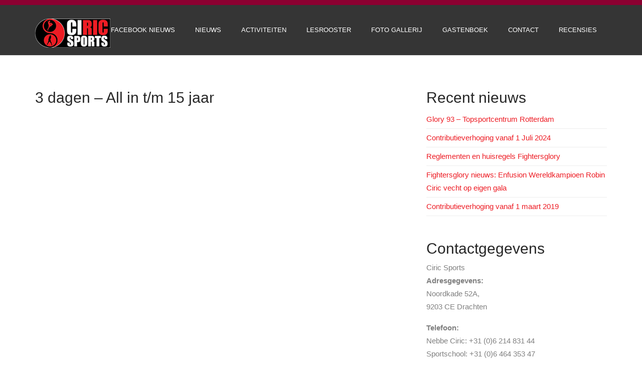

--- FILE ---
content_type: text/html; charset=UTF-8
request_url: https://www.ciricsports.nl/abonnement/onbeperkt-sporten/
body_size: 35956
content:
<!DOCTYPE html>
<!-- paulirish.com/2008/conditional-stylesheets-vs-css-hacks-answer-neither/ -->
<!--[if IE 8]>    <html class="no-js lt-ie9" lang="en"> <![endif]-->
<!--[if gt IE 8]><!--> <html class="no-js" lang="en"> <!--<![endif]-->
<head>

	<meta charset="UTF-8" />
	
	<title>
	3 dagen &#8211; All in t/m 15 jaar | Ciric Sports Drachten	</title>
	
	<link rel="profile" href="http://gmpg.org/xfn/11" />
	<link rel="stylesheet" type="text/css" media="all" href="https://www.ciricsports.nl/wp-content/themes/ciricsports/style.css" />
	<link rel="pingback" href="https://www.ciricsports.nl/xmlrpc.php" />

	<meta name="viewport" content="width=device-width, initial-scale=1.0, maximum-scale=1.0, user-scalable=no" />
	
	<link rel="stylesheet" href="https://www.ciricsports.nl/wp-content/themes/ciricsports/style.css">
	
	<link rel="stylesheet" href="https://www.ciricsports.nl/wp-content/themes/ciricsports/css/bootstrap.min.css">
	<link rel="stylesheet" href="https://www.ciricsports.nl/wp-content/themes/ciricsports/css/animations.css">
	<link rel="stylesheet" href="https://www.ciricsports.nl/wp-content/themes/ciricsports/css/main.css">
	<script src="https://www.ciricsports.nl/wp-content/themes/ciricsports/js/vendor/modernizr-2.6.2.min.js"></script>
	<!--[if lt IE 9]>
		<script src="js/vendor/respond.min.js"></script>
	<![endif]-->
	
	<meta name='robots' content='max-image-preview:large' />
<link rel='dns-prefetch' href='//maxcdn.bootstrapcdn.com' />
<link rel="alternate" type="application/rss+xml" title="Ciric Sports Drachten &raquo; feed" href="https://www.ciricsports.nl/feed/" />
<link rel="alternate" type="application/rss+xml" title="Ciric Sports Drachten &raquo; reactiesfeed" href="https://www.ciricsports.nl/comments/feed/" />
<script type="text/javascript">
window._wpemojiSettings = {"baseUrl":"https:\/\/s.w.org\/images\/core\/emoji\/14.0.0\/72x72\/","ext":".png","svgUrl":"https:\/\/s.w.org\/images\/core\/emoji\/14.0.0\/svg\/","svgExt":".svg","source":{"concatemoji":"https:\/\/www.ciricsports.nl\/wp-includes\/js\/wp-emoji-release.min.js?ver=6.1.9"}};
/*! This file is auto-generated */
!function(e,a,t){var n,r,o,i=a.createElement("canvas"),p=i.getContext&&i.getContext("2d");function s(e,t){var a=String.fromCharCode,e=(p.clearRect(0,0,i.width,i.height),p.fillText(a.apply(this,e),0,0),i.toDataURL());return p.clearRect(0,0,i.width,i.height),p.fillText(a.apply(this,t),0,0),e===i.toDataURL()}function c(e){var t=a.createElement("script");t.src=e,t.defer=t.type="text/javascript",a.getElementsByTagName("head")[0].appendChild(t)}for(o=Array("flag","emoji"),t.supports={everything:!0,everythingExceptFlag:!0},r=0;r<o.length;r++)t.supports[o[r]]=function(e){if(p&&p.fillText)switch(p.textBaseline="top",p.font="600 32px Arial",e){case"flag":return s([127987,65039,8205,9895,65039],[127987,65039,8203,9895,65039])?!1:!s([55356,56826,55356,56819],[55356,56826,8203,55356,56819])&&!s([55356,57332,56128,56423,56128,56418,56128,56421,56128,56430,56128,56423,56128,56447],[55356,57332,8203,56128,56423,8203,56128,56418,8203,56128,56421,8203,56128,56430,8203,56128,56423,8203,56128,56447]);case"emoji":return!s([129777,127995,8205,129778,127999],[129777,127995,8203,129778,127999])}return!1}(o[r]),t.supports.everything=t.supports.everything&&t.supports[o[r]],"flag"!==o[r]&&(t.supports.everythingExceptFlag=t.supports.everythingExceptFlag&&t.supports[o[r]]);t.supports.everythingExceptFlag=t.supports.everythingExceptFlag&&!t.supports.flag,t.DOMReady=!1,t.readyCallback=function(){t.DOMReady=!0},t.supports.everything||(n=function(){t.readyCallback()},a.addEventListener?(a.addEventListener("DOMContentLoaded",n,!1),e.addEventListener("load",n,!1)):(e.attachEvent("onload",n),a.attachEvent("onreadystatechange",function(){"complete"===a.readyState&&t.readyCallback()})),(e=t.source||{}).concatemoji?c(e.concatemoji):e.wpemoji&&e.twemoji&&(c(e.twemoji),c(e.wpemoji)))}(window,document,window._wpemojiSettings);
</script>
<style type="text/css">
img.wp-smiley,
img.emoji {
	display: inline !important;
	border: none !important;
	box-shadow: none !important;
	height: 1em !important;
	width: 1em !important;
	margin: 0 0.07em !important;
	vertical-align: -0.1em !important;
	background: none !important;
	padding: 0 !important;
}
</style>
	<link rel='stylesheet' id='sbi_styles-css' href='https://www.ciricsports.nl/wp-content/plugins/instagram-feed/css/sbi-styles.min.css?ver=6.10.0' type='text/css' media='all' />
<link rel='stylesheet' id='wp-block-library-css' href='https://www.ciricsports.nl/wp-includes/css/dist/block-library/style.min.css?ver=6.1.9' type='text/css' media='all' />
<link rel='stylesheet' id='classic-theme-styles-css' href='https://www.ciricsports.nl/wp-includes/css/classic-themes.min.css?ver=1' type='text/css' media='all' />
<style id='global-styles-inline-css' type='text/css'>
body{--wp--preset--color--black: #000000;--wp--preset--color--cyan-bluish-gray: #abb8c3;--wp--preset--color--white: #ffffff;--wp--preset--color--pale-pink: #f78da7;--wp--preset--color--vivid-red: #cf2e2e;--wp--preset--color--luminous-vivid-orange: #ff6900;--wp--preset--color--luminous-vivid-amber: #fcb900;--wp--preset--color--light-green-cyan: #7bdcb5;--wp--preset--color--vivid-green-cyan: #00d084;--wp--preset--color--pale-cyan-blue: #8ed1fc;--wp--preset--color--vivid-cyan-blue: #0693e3;--wp--preset--color--vivid-purple: #9b51e0;--wp--preset--gradient--vivid-cyan-blue-to-vivid-purple: linear-gradient(135deg,rgba(6,147,227,1) 0%,rgb(155,81,224) 100%);--wp--preset--gradient--light-green-cyan-to-vivid-green-cyan: linear-gradient(135deg,rgb(122,220,180) 0%,rgb(0,208,130) 100%);--wp--preset--gradient--luminous-vivid-amber-to-luminous-vivid-orange: linear-gradient(135deg,rgba(252,185,0,1) 0%,rgba(255,105,0,1) 100%);--wp--preset--gradient--luminous-vivid-orange-to-vivid-red: linear-gradient(135deg,rgba(255,105,0,1) 0%,rgb(207,46,46) 100%);--wp--preset--gradient--very-light-gray-to-cyan-bluish-gray: linear-gradient(135deg,rgb(238,238,238) 0%,rgb(169,184,195) 100%);--wp--preset--gradient--cool-to-warm-spectrum: linear-gradient(135deg,rgb(74,234,220) 0%,rgb(151,120,209) 20%,rgb(207,42,186) 40%,rgb(238,44,130) 60%,rgb(251,105,98) 80%,rgb(254,248,76) 100%);--wp--preset--gradient--blush-light-purple: linear-gradient(135deg,rgb(255,206,236) 0%,rgb(152,150,240) 100%);--wp--preset--gradient--blush-bordeaux: linear-gradient(135deg,rgb(254,205,165) 0%,rgb(254,45,45) 50%,rgb(107,0,62) 100%);--wp--preset--gradient--luminous-dusk: linear-gradient(135deg,rgb(255,203,112) 0%,rgb(199,81,192) 50%,rgb(65,88,208) 100%);--wp--preset--gradient--pale-ocean: linear-gradient(135deg,rgb(255,245,203) 0%,rgb(182,227,212) 50%,rgb(51,167,181) 100%);--wp--preset--gradient--electric-grass: linear-gradient(135deg,rgb(202,248,128) 0%,rgb(113,206,126) 100%);--wp--preset--gradient--midnight: linear-gradient(135deg,rgb(2,3,129) 0%,rgb(40,116,252) 100%);--wp--preset--duotone--dark-grayscale: url('#wp-duotone-dark-grayscale');--wp--preset--duotone--grayscale: url('#wp-duotone-grayscale');--wp--preset--duotone--purple-yellow: url('#wp-duotone-purple-yellow');--wp--preset--duotone--blue-red: url('#wp-duotone-blue-red');--wp--preset--duotone--midnight: url('#wp-duotone-midnight');--wp--preset--duotone--magenta-yellow: url('#wp-duotone-magenta-yellow');--wp--preset--duotone--purple-green: url('#wp-duotone-purple-green');--wp--preset--duotone--blue-orange: url('#wp-duotone-blue-orange');--wp--preset--font-size--small: 13px;--wp--preset--font-size--medium: 20px;--wp--preset--font-size--large: 36px;--wp--preset--font-size--x-large: 42px;--wp--preset--spacing--20: 0.44rem;--wp--preset--spacing--30: 0.67rem;--wp--preset--spacing--40: 1rem;--wp--preset--spacing--50: 1.5rem;--wp--preset--spacing--60: 2.25rem;--wp--preset--spacing--70: 3.38rem;--wp--preset--spacing--80: 5.06rem;}:where(.is-layout-flex){gap: 0.5em;}body .is-layout-flow > .alignleft{float: left;margin-inline-start: 0;margin-inline-end: 2em;}body .is-layout-flow > .alignright{float: right;margin-inline-start: 2em;margin-inline-end: 0;}body .is-layout-flow > .aligncenter{margin-left: auto !important;margin-right: auto !important;}body .is-layout-constrained > .alignleft{float: left;margin-inline-start: 0;margin-inline-end: 2em;}body .is-layout-constrained > .alignright{float: right;margin-inline-start: 2em;margin-inline-end: 0;}body .is-layout-constrained > .aligncenter{margin-left: auto !important;margin-right: auto !important;}body .is-layout-constrained > :where(:not(.alignleft):not(.alignright):not(.alignfull)){max-width: var(--wp--style--global--content-size);margin-left: auto !important;margin-right: auto !important;}body .is-layout-constrained > .alignwide{max-width: var(--wp--style--global--wide-size);}body .is-layout-flex{display: flex;}body .is-layout-flex{flex-wrap: wrap;align-items: center;}body .is-layout-flex > *{margin: 0;}:where(.wp-block-columns.is-layout-flex){gap: 2em;}.has-black-color{color: var(--wp--preset--color--black) !important;}.has-cyan-bluish-gray-color{color: var(--wp--preset--color--cyan-bluish-gray) !important;}.has-white-color{color: var(--wp--preset--color--white) !important;}.has-pale-pink-color{color: var(--wp--preset--color--pale-pink) !important;}.has-vivid-red-color{color: var(--wp--preset--color--vivid-red) !important;}.has-luminous-vivid-orange-color{color: var(--wp--preset--color--luminous-vivid-orange) !important;}.has-luminous-vivid-amber-color{color: var(--wp--preset--color--luminous-vivid-amber) !important;}.has-light-green-cyan-color{color: var(--wp--preset--color--light-green-cyan) !important;}.has-vivid-green-cyan-color{color: var(--wp--preset--color--vivid-green-cyan) !important;}.has-pale-cyan-blue-color{color: var(--wp--preset--color--pale-cyan-blue) !important;}.has-vivid-cyan-blue-color{color: var(--wp--preset--color--vivid-cyan-blue) !important;}.has-vivid-purple-color{color: var(--wp--preset--color--vivid-purple) !important;}.has-black-background-color{background-color: var(--wp--preset--color--black) !important;}.has-cyan-bluish-gray-background-color{background-color: var(--wp--preset--color--cyan-bluish-gray) !important;}.has-white-background-color{background-color: var(--wp--preset--color--white) !important;}.has-pale-pink-background-color{background-color: var(--wp--preset--color--pale-pink) !important;}.has-vivid-red-background-color{background-color: var(--wp--preset--color--vivid-red) !important;}.has-luminous-vivid-orange-background-color{background-color: var(--wp--preset--color--luminous-vivid-orange) !important;}.has-luminous-vivid-amber-background-color{background-color: var(--wp--preset--color--luminous-vivid-amber) !important;}.has-light-green-cyan-background-color{background-color: var(--wp--preset--color--light-green-cyan) !important;}.has-vivid-green-cyan-background-color{background-color: var(--wp--preset--color--vivid-green-cyan) !important;}.has-pale-cyan-blue-background-color{background-color: var(--wp--preset--color--pale-cyan-blue) !important;}.has-vivid-cyan-blue-background-color{background-color: var(--wp--preset--color--vivid-cyan-blue) !important;}.has-vivid-purple-background-color{background-color: var(--wp--preset--color--vivid-purple) !important;}.has-black-border-color{border-color: var(--wp--preset--color--black) !important;}.has-cyan-bluish-gray-border-color{border-color: var(--wp--preset--color--cyan-bluish-gray) !important;}.has-white-border-color{border-color: var(--wp--preset--color--white) !important;}.has-pale-pink-border-color{border-color: var(--wp--preset--color--pale-pink) !important;}.has-vivid-red-border-color{border-color: var(--wp--preset--color--vivid-red) !important;}.has-luminous-vivid-orange-border-color{border-color: var(--wp--preset--color--luminous-vivid-orange) !important;}.has-luminous-vivid-amber-border-color{border-color: var(--wp--preset--color--luminous-vivid-amber) !important;}.has-light-green-cyan-border-color{border-color: var(--wp--preset--color--light-green-cyan) !important;}.has-vivid-green-cyan-border-color{border-color: var(--wp--preset--color--vivid-green-cyan) !important;}.has-pale-cyan-blue-border-color{border-color: var(--wp--preset--color--pale-cyan-blue) !important;}.has-vivid-cyan-blue-border-color{border-color: var(--wp--preset--color--vivid-cyan-blue) !important;}.has-vivid-purple-border-color{border-color: var(--wp--preset--color--vivid-purple) !important;}.has-vivid-cyan-blue-to-vivid-purple-gradient-background{background: var(--wp--preset--gradient--vivid-cyan-blue-to-vivid-purple) !important;}.has-light-green-cyan-to-vivid-green-cyan-gradient-background{background: var(--wp--preset--gradient--light-green-cyan-to-vivid-green-cyan) !important;}.has-luminous-vivid-amber-to-luminous-vivid-orange-gradient-background{background: var(--wp--preset--gradient--luminous-vivid-amber-to-luminous-vivid-orange) !important;}.has-luminous-vivid-orange-to-vivid-red-gradient-background{background: var(--wp--preset--gradient--luminous-vivid-orange-to-vivid-red) !important;}.has-very-light-gray-to-cyan-bluish-gray-gradient-background{background: var(--wp--preset--gradient--very-light-gray-to-cyan-bluish-gray) !important;}.has-cool-to-warm-spectrum-gradient-background{background: var(--wp--preset--gradient--cool-to-warm-spectrum) !important;}.has-blush-light-purple-gradient-background{background: var(--wp--preset--gradient--blush-light-purple) !important;}.has-blush-bordeaux-gradient-background{background: var(--wp--preset--gradient--blush-bordeaux) !important;}.has-luminous-dusk-gradient-background{background: var(--wp--preset--gradient--luminous-dusk) !important;}.has-pale-ocean-gradient-background{background: var(--wp--preset--gradient--pale-ocean) !important;}.has-electric-grass-gradient-background{background: var(--wp--preset--gradient--electric-grass) !important;}.has-midnight-gradient-background{background: var(--wp--preset--gradient--midnight) !important;}.has-small-font-size{font-size: var(--wp--preset--font-size--small) !important;}.has-medium-font-size{font-size: var(--wp--preset--font-size--medium) !important;}.has-large-font-size{font-size: var(--wp--preset--font-size--large) !important;}.has-x-large-font-size{font-size: var(--wp--preset--font-size--x-large) !important;}
.wp-block-navigation a:where(:not(.wp-element-button)){color: inherit;}
:where(.wp-block-columns.is-layout-flex){gap: 2em;}
.wp-block-pullquote{font-size: 1.5em;line-height: 1.6;}
</style>
<link rel='stylesheet' id='contact-form-7-css' href='https://www.ciricsports.nl/wp-content/plugins/contact-form-7/includes/css/styles.css?ver=5.7.7' type='text/css' media='all' />
<link rel='stylesheet' id='cff-css' href='https://www.ciricsports.nl/wp-content/plugins/custom-facebook-feed/assets/css/cff-style.min.css?ver=4.3.4' type='text/css' media='all' />
<link rel='stylesheet' id='sb-font-awesome-css' href='https://maxcdn.bootstrapcdn.com/font-awesome/4.7.0/css/font-awesome.min.css?ver=6.1.9' type='text/css' media='all' />
<link rel='stylesheet' id='grw-public-main-css-css' href='https://www.ciricsports.nl/wp-content/plugins/widget-google-reviews/assets/css/public-main.css?ver=6.9.1' type='text/css' media='all' />
<link rel='stylesheet' id='site-reviews-css' href='https://www.ciricsports.nl/wp-content/plugins/site-reviews/assets/styles/default.css?ver=7.2.13' type='text/css' media='all' />
<style id='site-reviews-inline-css' type='text/css'>
:root{--glsr-star-empty:url(https://www.ciricsports.nl/wp-content/plugins/site-reviews/assets/images/stars/default/star-empty.svg);--glsr-star-error:url(https://www.ciricsports.nl/wp-content/plugins/site-reviews/assets/images/stars/default/star-error.svg);--glsr-star-full:url(https://www.ciricsports.nl/wp-content/plugins/site-reviews/assets/images/stars/default/star-full.svg);--glsr-star-half:url(https://www.ciricsports.nl/wp-content/plugins/site-reviews/assets/images/stars/default/star-half.svg)}

</style>
<script type='text/javascript' src='https://www.ciricsports.nl/wp-includes/js/jquery/jquery.min.js?ver=3.6.1' id='jquery-core-js'></script>
<script type='text/javascript' src='https://www.ciricsports.nl/wp-includes/js/jquery/jquery-migrate.min.js?ver=3.3.2' id='jquery-migrate-js'></script>
<script type='text/javascript' defer="defer" src='https://www.ciricsports.nl/wp-content/plugins/widget-google-reviews/assets/js/public-main.js?ver=6.9.1' id='grw-public-main-js-js'></script>
<link rel="https://api.w.org/" href="https://www.ciricsports.nl/wp-json/" /><link rel="EditURI" type="application/rsd+xml" title="RSD" href="https://www.ciricsports.nl/xmlrpc.php?rsd" />
<link rel="wlwmanifest" type="application/wlwmanifest+xml" href="https://www.ciricsports.nl/wp-includes/wlwmanifest.xml" />
<meta name="generator" content="WordPress 6.1.9" />
<link rel="canonical" href="https://www.ciricsports.nl/abonnement/onbeperkt-sporten/" />
<link rel='shortlink' href='https://www.ciricsports.nl/?p=80' />
<link rel="alternate" type="application/json+oembed" href="https://www.ciricsports.nl/wp-json/oembed/1.0/embed?url=https%3A%2F%2Fwww.ciricsports.nl%2Fabonnement%2Fonbeperkt-sporten%2F" />
<link rel="alternate" type="text/xml+oembed" href="https://www.ciricsports.nl/wp-json/oembed/1.0/embed?url=https%3A%2F%2Fwww.ciricsports.nl%2Fabonnement%2Fonbeperkt-sporten%2F&#038;format=xml" />
<!-- Facebook Pixel Code -->
<script>
!function(f,b,e,v,n,t,s)
{if(f.fbq)return;n=f.fbq=function(){n.callMethod?
n.callMethod.apply(n,arguments):n.queue.push(arguments)};
if(!f._fbq)f._fbq=n;n.push=n;n.loaded=!0;n.version='2.0';
n.queue=[];t=b.createElement(e);t.async=!0;
t.src=v;s=b.getElementsByTagName(e)[0];
s.parentNode.insertBefore(t,s)}(window, document,'script',
'https://connect.facebook.net/en_US/fbevents.js');
fbq('init', '332264814539566');
fbq('track', 'PageView');
</script>
<noscript><img height="1" width="1" style="display:none"
src="https://www.facebook.com/tr?id=332264814539566&ev=PageView&noscript=1"
/></noscript>
<!-- End Facebook Pixel Code --><!-- Analytics by WP Statistics - https://wp-statistics.com -->
<style data-context="foundation-flickity-css">/*! Flickity v2.0.2
http://flickity.metafizzy.co
---------------------------------------------- */.flickity-enabled{position:relative}.flickity-enabled:focus{outline:0}.flickity-viewport{overflow:hidden;position:relative;height:100%}.flickity-slider{position:absolute;width:100%;height:100%}.flickity-enabled.is-draggable{-webkit-tap-highlight-color:transparent;tap-highlight-color:transparent;-webkit-user-select:none;-moz-user-select:none;-ms-user-select:none;user-select:none}.flickity-enabled.is-draggable .flickity-viewport{cursor:move;cursor:-webkit-grab;cursor:grab}.flickity-enabled.is-draggable .flickity-viewport.is-pointer-down{cursor:-webkit-grabbing;cursor:grabbing}.flickity-prev-next-button{position:absolute;top:50%;width:44px;height:44px;border:none;border-radius:50%;background:#fff;background:hsla(0,0%,100%,.75);cursor:pointer;-webkit-transform:translateY(-50%);transform:translateY(-50%)}.flickity-prev-next-button:hover{background:#fff}.flickity-prev-next-button:focus{outline:0;box-shadow:0 0 0 5px #09f}.flickity-prev-next-button:active{opacity:.6}.flickity-prev-next-button.previous{left:10px}.flickity-prev-next-button.next{right:10px}.flickity-rtl .flickity-prev-next-button.previous{left:auto;right:10px}.flickity-rtl .flickity-prev-next-button.next{right:auto;left:10px}.flickity-prev-next-button:disabled{opacity:.3;cursor:auto}.flickity-prev-next-button svg{position:absolute;left:20%;top:20%;width:60%;height:60%}.flickity-prev-next-button .arrow{fill:#333}.flickity-page-dots{position:absolute;width:100%;bottom:-25px;padding:0;margin:0;list-style:none;text-align:center;line-height:1}.flickity-rtl .flickity-page-dots{direction:rtl}.flickity-page-dots .dot{display:inline-block;width:10px;height:10px;margin:0 8px;background:#333;border-radius:50%;opacity:.25;cursor:pointer}.flickity-page-dots .dot.is-selected{opacity:1}</style><style data-context="foundation-slideout-css">.slideout-menu{position:fixed;left:0;top:0;bottom:0;right:auto;z-index:0;width:256px;overflow-y:auto;-webkit-overflow-scrolling:touch;display:none}.slideout-menu.pushit-right{left:auto;right:0}.slideout-panel{position:relative;z-index:1;will-change:transform}.slideout-open,.slideout-open .slideout-panel,.slideout-open body{overflow:hidden}.slideout-open .slideout-menu{display:block}.pushit{display:none}</style><link rel="icon" href="https://www.ciricsports.nl/wp-content/uploads/2016/08/cropped-logo-ciric-sports-facebook-32x32.png" sizes="32x32" />
<link rel="icon" href="https://www.ciricsports.nl/wp-content/uploads/2016/08/cropped-logo-ciric-sports-facebook-192x192.png" sizes="192x192" />
<link rel="apple-touch-icon" href="https://www.ciricsports.nl/wp-content/uploads/2016/08/cropped-logo-ciric-sports-facebook-180x180.png" />
<meta name="msapplication-TileImage" content="https://www.ciricsports.nl/wp-content/uploads/2016/08/cropped-logo-ciric-sports-facebook-270x270.png" />
<style>.ios7.web-app-mode.has-fixed header{ background-color: rgba(2,0,0,.88);}</style></head>

<body class="frontpage">
	<!--[if lt IE 7]>
		<p class="browsehappy">You are using an <strong>outdated</strong> browser. Please <a href="http://browsehappy.com/">upgrade your browser</a> to improve your experience.</p>
	<![endif]-->
	
     <header id="header">
            <div class="container">
				
				<div class="row">

                <a class="navbar-brand" href="https://www.ciricsports.nl"><img src="https://www.ciricsports.nl/wp-content/themes/ciricsports/img/logo.png" /></a>

                <div class="col-sm-12 mainmenu_wrap"><div class="main-menu-icon visible-xs"><span></span><span></span><span></span></div>
<ul id="mainmenu" class="menu sf-menu responsive-menu "><li id="menu-item-16" class="menu-item menu-item-type-post_type menu-item-object-page menu-item-home menu-item-16"><a href="https://www.ciricsports.nl/">Home</a></li>
<li id="menu-item-911" class="menu-item menu-item-type-post_type menu-item-object-page menu-item-911"><a href="https://www.ciricsports.nl/facebook-feed/">Facebook nieuws</a></li>
<li id="menu-item-18" class="menu-item menu-item-type-post_type menu-item-object-page current_page_parent menu-item-18"><a href="https://www.ciricsports.nl/nieuws/">Nieuws</a></li>
<li id="menu-item-25" class="menu-item menu-item-type-post_type menu-item-object-page menu-item-25"><a href="https://www.ciricsports.nl/activiteiten/">Activiteiten</a></li>
<li id="menu-item-20" class="menu-item menu-item-type-post_type menu-item-object-page menu-item-20"><a href="https://www.ciricsports.nl/lesrooster/">Lesrooster</a></li>
<li id="menu-item-251" class="menu-item menu-item-type-post_type menu-item-object-page menu-item-251"><a href="https://www.ciricsports.nl/foto-gallerij/">Foto gallerij</a></li>
<li id="menu-item-21" class="menu-item menu-item-type-post_type menu-item-object-page menu-item-21"><a href="https://www.ciricsports.nl/gastenboek/">Gastenboek</a></li>
<li id="menu-item-22" class="menu-item menu-item-type-post_type menu-item-object-page menu-item-22"><a href="https://www.ciricsports.nl/contact/">Contact</a></li>
<li id="menu-item-933" class="menu-item menu-item-type-post_type menu-item-object-page menu-item-933"><a href="https://www.ciricsports.nl/recensie/">Recensies</a></li>
</ul>            </div>

				</div>
			</div>
    </header>
	
    <section id="middle" class="darkgrey_section2 last_content_section">
        <div class="container">
			<div class="row">
				<div class="col-sm-8 content">

					<h2>3 dagen &#8211; All in t/m 15 jaar</h2>
					
				</div>
				<div class="col-sm-4 sidebar">

		<div class="widget">
		<h2>Recent nieuws</h2>
		<ul>
											<li>
					<a href="https://www.ciricsports.nl/glory-93-topsportcentrum-rotterdam/">Glory 93 &#8211; Topsportcentrum Rotterdam</a>
									</li>
											<li>
					<a href="https://www.ciricsports.nl/contributieverhoging-vanaf-1-januari-2023/">Contributieverhoging vanaf 1 Juli 2024</a>
									</li>
											<li>
					<a href="https://www.ciricsports.nl/regelementen-en-huisregels-fightersglory/">Reglementen en huisregels Fightersglory</a>
									</li>
											<li>
					<a href="https://www.ciricsports.nl/fightersglory-a-partij/">Fightersglory nieuws: Enfusion Wereldkampioen Robin Ciric vecht op eigen gala</a>
									</li>
											<li>
					<a href="https://www.ciricsports.nl/contributieverhoging/">Contributieverhoging vanaf 1 maart 2019</a>
									</li>
					</ul>

		</div><div class="widget"><h2>Contactgegevens</h2>			<div class="textwidget"><p>Ciric Sports<br />
<strong>Adresgegevens:</strong><br />
Noordkade 52A,<br />
9203 CE Drachten</p>
<p><strong>Telefoon: </strong><br />
Nebbe Ciric: +31 (0)6 214 831 44<br />
Sportschool: +31 (0)6 464 353 47</p>
<p><strong>E-mail:</strong><br />
<a href="&#109;&#x61;&#105;&#x6c;t&#x6f;:&#x69;n&#x66;o&#x40;c&#x69;r&#105;&#x63;&#115;&#x70;&#111;&#x72;t&#x73;.&#x6e;l" title="mail ons!">inf&#111;&#x40;&#x63;&#x69;ric&#115;&#x70;&#x6f;&#x72;&#x74;s.n&#108;</a></p>
</div>
		</div>				</div>
			</div>
		</div>
    </section>

    <footer id="footer" class="dark_section">
        <div class="container">
            <div class="row">
                <div class="block widget_schedule col-md-4 col-sm-4">
<h3>Openingstijden</h3>			<div class="textwidget"><dl class="dl-horizontal">
<dt>Maandag</dt>
<dd><strong>12:45 &#8211; 14:15 &amp; 16:30 &#8211; 22:00 </strong></dd>
<dt>Dinsdag</dt>
<dd><strong>16:30 &#8211; 22:00</strong></dd>
<dt>Woensdag</dt>
<dd><strong>14:30 &#8211; 22:00</strong></dd>
<dt>Donderdag</dt>
<dd><strong>17:30 &#8211; 22:00<br />
</strong></dd>
<dt>Vrijdag</dt>
<dd><strong>9:30 &#8211; 11:00 &amp; 16:30 &#8211; 22:00<br />
</strong></dd>
<dt>Zaterdag</dt>
<dd><strong>9:30 &#8211; 13:00</strong></dd>
<dt>Zondag</dt>
<dd><strong>gesloten</strong></dd>
</dl>
</div>
		                </div>
				
				
                <div class="block subscribe col-md-4 col-sm-4">
<h3>Social media</h3>			<div class="textwidget">                    <p>Volg ons nu ook op social media!</p>
                    <p>
                        <a class="socialico-facebook" href="https://www.facebook.com/pages/MA-Sports-centre-Nebbe-Ciric/280327062012752?fref=ts" title="Facebook">#</a>

                        <a class="socialico-twitter" href="https://twitter.com/nebbec" title="Twitter">#</a></div>
		                </div>
				

                <div class="block widget_text col-md-4 col-sm-4">
<h3>Contact informatie</h3>			<div class="textwidget"><p>Noordkade 52A, 9203 CE Drachten </p>
<p><span><strong>Telefoon:</strong></span><br />
Nebbe Ciric:  +31 (0)6 214 831 44<br />
Sportschool: +31 (0)6 464 353 47</p>
<p><span><br />
<strong>E-mail:</strong> </span><br />
<a href="&#x6d;ai&#x6c;to&#x3a;in&#x66;o&#64;&#x63;ir&#x69;cs&#x70;&#111;r&#x74;&#115;.&#x6e;&#108;"> &#x6e;&#101;bb&#x65;&#x63;ir&#x69;&#x63;20&#x40;&#x67;&#109;a&#x69;&#x6c;&#46;c&#x6f;&#x6d;</a><br /> </p>
</div>
		                </div>

            </div>
        </div>
    </footer>
 

    <section id="copyright" class="light_section">
        <div class="container">
            <div class="row">

                <div class="col-sm-12 text-center">
                    &copy; 2026 www.ciricsports.nl | Algemene voorwaarden | Disclaimer | Sitemap | Privacy and cookies | Colofon
                </div>
            </div>
        </div>
    </section>
 

    <div class="preloader">
        <div class="preloaderimg"></div>
    </div>

        <script src="https://www.ciricsports.nl/wp-content/themes/ciricsports/js/vendor/jquery-1.11.0.min.js"></script>
        <script src="https://www.ciricsports.nl/wp-content/themes/ciricsports/js/vendor/jquery-migrate-1.2.1.min.js"></script>
        <script src="https://www.ciricsports.nl/wp-content/themes/ciricsports/js/vendor/bootstrap.min.js"></script>
        <script src="https://www.ciricsports.nl/wp-content/themes/ciricsports/js/vendor/placeholdem.min.js"></script>
        <script src="https://www.ciricsports.nl/wp-content/themes/ciricsports/js/vendor/hoverIntent.js"></script>
        <script src="https://www.ciricsports.nl/wp-content/themes/ciricsports/js/vendor/superfish.js"></script>
        <script src="https://www.ciricsports.nl/wp-content/themes/ciricsports/js/vendor/jquery.actual.min.js"></script>
        <script src="https://www.ciricsports.nl/wp-content/themes/ciricsports/js/vendor/jquerypp.custom.js"></script>
        <script src="https://www.ciricsports.nl/wp-content/themes/ciricsports/js/vendor/jquery.elastislide.js"></script>
        <script src="https://www.ciricsports.nl/wp-content/themes/ciricsports/js/vendor/jquery.flexslider-min.js"></script>
        <script src="https://www.ciricsports.nl/wp-content/themes/ciricsports/js/vendor/jquery.prettyPhoto.js"></script>
        <script src="https://www.ciricsports.nl/wp-content/themes/ciricsports/js/vendor/jquery.easing.1.3.js"></script>
        <script src="https://www.ciricsports.nl/wp-content/themes/ciricsports/js/vendor/jquery.ui.totop.js"></script>
        <script src="https://www.ciricsports.nl/wp-content/themes/ciricsports/js/vendor/jquery.isotope.min.js"></script>
        <script src="https://www.ciricsports.nl/wp-content/themes/ciricsports/js/vendor/jquery.easypiechart.min.js"></script>
        <script src='https://www.ciricsports.nl/wp-content/themes/ciricsports/js/vendor/jflickrfeed.min.js'></script>
        <script src="https://www.ciricsports.nl/wp-content/themes/ciricsports/js/vendor/jquery.sticky.js"></script>
        <script src='https://www.ciricsports.nl/wp-content/themes/ciricsports/js/vendor/owl.carousel.min.js'></script>
        <script src='https://www.ciricsports.nl/wp-content/themes/ciricsports/js/vendor/jquery.nicescroll.min.js'></script>
        <script src='https://www.ciricsports.nl/wp-content/themes/ciricsports/js/vendor/jquery.fractionslider.min.js'></script>
        <script src='https://www.ciricsports.nl/wp-content/themes/ciricsports/js/vendor/jquery.scrollTo-min.js'></script>
        <script src='https://www.ciricsports.nl/wp-content/themes/ciricsports/js/vendor/jquery.localscroll-min.js'></script>
        <script src='https://www.ciricsports.nl/wp-content/themes/ciricsports/js/vendor/jquery.parallax-1.1.3.js'></script>
        <script src='https://www.ciricsports.nl/wp-content/themes/ciricsports/js/vendor/jquery.bxslider.min.js'></script>
        <script src='https://www.ciricsports.nl/wp-content/themes/ciricsports/js/vendor/jquery.funnyText.min.js'></script>
        <script src='https://www.ciricsports.nl/wp-content/themes/ciricsports/twitter/jquery.tweet.min.js'></script>


        <script src="https://www.ciricsports.nl/wp-content/themes/ciricsports/js/plugins.js"></script>
        <script src="https://www.ciricsports.nl/wp-content/themes/ciricsports/js/main.js"></script>


<!-- Custom Facebook Feed JS -->
<script type="text/javascript">var cffajaxurl = "https://www.ciricsports.nl/wp-admin/admin-ajax.php";
var cfflinkhashtags = "true";
</script>

<script type='text/javascript'>
/* <![CDATA[ */
r3f5x9JS=escape(document['referrer']);
hf4N='780ae634f430cb7fdb46153a6e7b66c5';
hf4V='39bb4630bd5a31d7eb5177d66c61a723';
jQuery(document).ready(function($){var e="#commentform, .comment-respond form, .comment-form, #lostpasswordform, #registerform, #loginform, #login_form, #wpss_contact_form, .wpcf7-form";$(e).submit(function(){$("<input>").attr("type","hidden").attr("name","r3f5x9JS").attr("value",r3f5x9JS).appendTo(e);return true;});var h="form[method='post']";$(h).submit(function(){$("<input>").attr("type","hidden").attr("name",hf4N).attr("value",hf4V).appendTo(h);return true;});});
/* ]]> */
</script> 
<!-- Powered by WPtouch: 4.3.62 --><!-- Instagram Feed JS -->
<script type="text/javascript">
var sbiajaxurl = "https://www.ciricsports.nl/wp-admin/admin-ajax.php";
</script>
<script type='text/javascript' src='https://www.ciricsports.nl/wp-content/plugins/contact-form-7/includes/swv/js/index.js?ver=5.7.7' id='swv-js'></script>
<script type='text/javascript' id='contact-form-7-js-extra'>
/* <![CDATA[ */
var wpcf7 = {"api":{"root":"https:\/\/www.ciricsports.nl\/wp-json\/","namespace":"contact-form-7\/v1"}};
/* ]]> */
</script>
<script type='text/javascript' src='https://www.ciricsports.nl/wp-content/plugins/contact-form-7/includes/js/index.js?ver=5.7.7' id='contact-form-7-js'></script>
<script type='text/javascript' src='https://www.ciricsports.nl/wp-content/plugins/custom-facebook-feed/assets/js/cff-scripts.min.js?ver=4.3.4' id='cffscripts-js'></script>
<script type='text/javascript' src='https://www.google.com/recaptcha/api.js?render=6LfPf5EUAAAAAMzchjK8RGvHGo1tKW3mi68vzy3Y&#038;ver=3.0' id='google-recaptcha-js'></script>
<script type='text/javascript' src='https://www.ciricsports.nl/wp-includes/js/dist/vendor/regenerator-runtime.min.js?ver=0.13.9' id='regenerator-runtime-js'></script>
<script type='text/javascript' src='https://www.ciricsports.nl/wp-includes/js/dist/vendor/wp-polyfill.min.js?ver=3.15.0' id='wp-polyfill-js'></script>
<script type='text/javascript' id='wpcf7-recaptcha-js-extra'>
/* <![CDATA[ */
var wpcf7_recaptcha = {"sitekey":"6LfPf5EUAAAAAMzchjK8RGvHGo1tKW3mi68vzy3Y","actions":{"homepage":"homepage","contactform":"contactform"}};
/* ]]> */
</script>
<script type='text/javascript' src='https://www.ciricsports.nl/wp-content/plugins/contact-form-7/modules/recaptcha/index.js?ver=5.7.7' id='wpcf7-recaptcha-js'></script>
<script type='text/javascript' src='https://www.ciricsports.nl/wp-content/plugins/wp-spamshield/js/jscripts-ftr2-min.js' id='wpss-jscripts-ftr-js'></script>
<script type='text/javascript' id='site-reviews-js-before'>
window.hasOwnProperty("GLSR")||(window.GLSR={Event:{on:()=>{}}});GLSR.action="glsr_public_action";GLSR.addons=[];GLSR.ajaxpagination=["#wpadminbar",".site-navigation-fixed"];GLSR.ajaxurl="https://www.ciricsports.nl/wp-admin/admin-ajax.php";GLSR.captcha=[];GLSR.nameprefix="site-reviews";GLSR.starsconfig={"clearable":false,tooltip:"Selecteer een waardering"};GLSR.state={"popstate":false};GLSR.text={closemodal:"Modal sluiten"};GLSR.urlparameter="reviews-page";GLSR.validationconfig={field:"glsr-field",form:"glsr-form","field_error":"glsr-field-is-invalid","field_hidden":"glsr-hidden","field_message":"glsr-field-error","field_required":"glsr-required","field_valid":"glsr-field-is-valid","form_error":"glsr-form-is-invalid","form_message":"glsr-form-message","form_message_failed":"glsr-form-failed","form_message_success":"glsr-form-success","input_error":"glsr-is-invalid","input_valid":"glsr-is-valid"};GLSR.validationstrings={accepted:"Dit veld moet geaccepteerd worden.",between:"Deze veldwaarde moet tussen  %s en liggen %s.",betweenlength:"Dit veld moet tussen  %s en %s tekens bevatten.",email:"Dit veld vereist een geldig e-mailadres.",errors:"Corrigeer de invoerfouten.",max:"De maximale waarde voor dit veld is %s.",maxfiles:"Dit veld staat maximaal %s bestanden toe.",maxlength:"In dit veld kunnen maximaal  %s tekens worden gebruikt.",min:"De minimumwaarde voor dit veld is %s.",minfiles:"Dit veld vereist een minimum van %s bestanden.",minlength:"Dit veld vereist minimum %s tekens.",number:"Dit veld vereist een nummer.",pattern:"Kom overeen met het aangevraagde format.",regex:"Kom overeen met het aangevraagde format.",required:"Dit veld is vereist.",tel:"Dit veld vereist een geldig telefoonnummer.",url:"Dit veld vereist een geldig website adres (zorg ervoor dat deze start met http of https).",unsupported:"De recensie kon niet worden ingediend omdat deze browser te oud is. Probeer het opnieuw met een moderne browser."};GLSR.version="7.2.13";
</script>
<script type='text/javascript' src='https://www.ciricsports.nl/wp-content/plugins/site-reviews/assets/scripts/site-reviews.js?ver=7.2.13' id='site-reviews-js'></script>

</body>
</html>

--- FILE ---
content_type: text/css
request_url: https://www.ciricsports.nl/wp-content/themes/ciricsports/style.css
body_size: 1686
content:
/*
Theme Name: Ciric Sports
Theme URI: 
Description: 
Author: Johan Spoelstra | Spoelstra Multimedia & Design
Author URI: http://www.gwmedia.nl
Tags: 
Version: 1.1
*/

/* Requires: normalize.css */
/* Global Reset & Standards ---------------------- */
*, *:before, *:after { -webkit-box-sizing: border-box; -moz-box-sizing: border-box; box-sizing: border-box; }

html, body { 
	margin: 0px; 
	padding: 0px; 
	color: #666;
	font-size: 62.5%; 
	border-top: 5px solid #8c0031;
}

a:active{outline: none; color: #000;} 
:-moz-any-link:focus {outline: none;}
body,td,th,input,select,textarea { font-size: 14px; font-family: Arial, Verdana; line-height: 20px; }
input,textarea { line-height: normal; }
p { margin-bottom: 10px; }
a { color: #8c0031; text-decoration: none; }
a:hover {color: #58585a; text-decoration: none;}
img { border: none; }
fieldset { border: none; }
caption { display: none; }
ul {}
ol {}
table { border-collapse: collapse; }
th, td {}
th {}
thead th {}
tbody th {}
tfoot th {}
tfoot td {}
dl dt {}
dl dd {}
strong { font-weight: bold; }
em { font-style: italic; }

h1 a,h2 a,h3 a,h4 a,h5 a,h6 a { text-decoration: none; }
h1 a:hover,h2 a:hover,h3 a:hover,h4 a:hover,h5 a:hover,h6 a:hover {  }
h1 { font-size: 20px; padding: 0px; margin: 0px 0px 5px 0px; color: #8c0031; text-transform: normal; font-weight: normal; }
h2 { font-size: 16px; padding: 0px; margin: 0px 0px 5px 0px; color: #8c0031; text-transform: normal; font-weight: normal; }
h3 { font-size: 14px; padding: 0px; margin: 0px 0px 5px 0px; color: #8c0031; text-transform: normal; font-weight: normal; }
h4 { font-size: 12px; padding: 0px; margin: 0px 0px 5px 0px; color: #8c0031; text-transform: normal; font-weight: normal; }
h5 { font-size: 12px; padding: 0px; margin: 0px 0px 5px 0px; color: #8c0031; text-transform: normal; font-weight: normal; }


--- FILE ---
content_type: text/css
request_url: https://www.ciricsports.nl/wp-content/themes/ciricsports/css/main.css
body_size: 110645
content:
@import url(http://fonts.googleapis.com/css?family=Open+Sans:400,300,700,300italic,400italic,700italic);
@import url(http://fonts.googleapis.com/css?family=Raleway:400,700,300);
/*** bootstrap override ***/
.nav>li>a {
border-radius: 0 !important;
border: none !important;
color: #fff !important;
}
.nav-tabs>li>a {
background-color: #323232;
}
.nav-tabs>li.active>a, .nav-tabs>li.active>a:hover, .nav-tabs>li.active>a:focus,
.nav-tabs>li>a:hover, .nav-tabs>li>a:focus {
background-color: #ed1c24;
}
.dropdown-menu{
border: none;
border-radius: 0;
-webkit-box-shadow: none;
box-shadow: none;
}
.dropdown-menu>li>a{
padding: 7px 0;
}
.dropdown-menu>li>a:hover, .dropdown-menu>li>a:focus{
background-color: transparent;
}
.clearfix {clear: both;}
.navbar-brand {float: none; padding: 0;}
.nav > li > a:hover, .nav > li > a:focus, .dropdown-menu > .active > a, .dropdown-menu > .active > a:hover, .dropdown-menu > .active > a:focus {background-color: transparent;}
.form-inline .form-group {margin-bottom: 4px; display: inline-block;}
.form-control {
box-shadow: none;
height: 39px;
margin-bottom:0px;
padding: 4px 12px;
vertical-align: middle;
-webkit-border-radius: 0;
border-radius: 0;
border:1px solid transparent;
background-color: #272727;
background-color: rgba(0,0,0,0.25);
}
.form-control:focus { border-color: transparent; outline: 0; -webkit-box-shadow: box-shadow: 0 0 0 1px rgba(255,255,255,0.5); box-shadow: 0 0 0 1px rgba(255,255,255,0.1); }

.panel-title {font-size: 20px; text-transform: none; font-weight: 400; padding: 0; position: relative;}
.panel-title > a, .panel-title > a.collapsed:hover {color:#ed1c24 !important; display: block; background-color: #fff; padding: 20px;}
.panel-title > a:before, .panel-title > a.collapsed:hover:before {
font-size: 15px;
color: #262626 !important;
font-family: 'rt-icons';
content:"\e67e";
padding-right: 0.3em;
}
.panel-title > a:after {
font-size: 14px;
color: #262626;
font-family: 'fontello';
content:'\e831';
position: absolute;
right: 20px;
top:50%;
margin-top: -7px;
}
.panel-title > a.collapsed:hover:after {
color: #262626 !important;
}
.panel-title > a.collapsed, .panel-title > a.collapsed:before, .panel-title > a.collapsed:after {color:inherit !important; background-color: transparent;}
.panel-title > a.collapsed:after {content:'\e82e';}
.panel {box-shadow: none;}
.panel-group .panel {border-radius: 0; border-left: 0; border-right: 0; border-bottom: 0; background-color: transparent;}
.panel-default > .panel-heading {background-color: transparent; color: inherit; position: relative; border: none; border-radius: 0; padding: 0;}
.panel-heading {padding: 16px 0px 14px 16px;}
.panel-heading[class*="rt-icon-"]:before {position: absolute; font-size: 20px; color:#ed1c24; left: 16px;}
.accordion-toggle:after {
font-family: "fontello";
display: block; 
content: '\e82a';
position: absolute;
left: 0px;
top:10px;
font-size: 14px;
width: 17px;
height: 17px;
color:#ed1c24;
-webkit-transition: background-color 0.2s linear 0s;
-moz-transition: background-color 0.2s linear 0s;
-o-transition: background-color 0.2s linear 0s;
-ms-transition: background-color 0.2s linear 0s;
transition: background-color 0.2s linear 0s;    
}
.accordion-toggle.collapsed:after{content: '\e82c'; color:inherit;}
.panel-default {border-color: transparent; }
.panel-default+.panel-default {border-top-color: rgba(255,255,255,0.1);}
.panel-group .panel + .panel {margin-top: 0;}
.panel-group .panel-heading + .panel-collapse .panel-body {
padding-top: 16px;
padding-bottom: 16px;
padding-left: 16px;
border-right: none;
border-left: none;
border-bottom: none;
border-top: none;
}

.breadcrumb {background: transparent; padding: 0; margin-bottom: 0;}
.pagination {margin:88px 0 -20px;} 
.pagination > li >  a {
/*font-size: 0.8em;*/
padding: 8px 15px;
border:1px solid #fff;
margin-bottom: 10px;
margin-right: 9px;
display: inline-block;
/*color: inherit;*/
color: #ed1c24;
background-color: #fff;
border-radius: 2px !important;
} 
.pagination > li.active > a, .pagination > li > a:hover, .pagination > li.active > a:hover {background-color: #151515; color:#fff; border-color:#151515;} 
.pagination > li.active > a {color:#fff;}
.carousel-indicators {display: none;}
.carousel-control {width:30px; text-shadow:none; opacity: 1;}
.carousel-control:hover {width:30px; text-shadow:none; opacity: 0.5;}
.carousel-control.right, .carousel-control.left {background-image: none;}
.carousel-control > span { width: 39px !important; height: 39px !important;}
.carousel-control .icon-next {margin-left: -32px;}
.carousel-control .icon-prev {margin-left: -7px;}
.carousel-control .icon-prev:before, .carousel-control .icon-next:before {content:"\e833"; font-family: 'fontello'; text-shadow:none; position: absolute; top:10px; left:11px; color:#fff;}
.carousel-control > span.icon-next:before {content:"\e834"; left:13px;}
.carousel-inner > .item > img, .carousel-inner > .item > a > img {margin: auto;}
.progress {height: 30px; box-shadow: none; background-color: #e1e1e1; border-radius: 2px; margin-bottom: 8px; border:none; position:relative;}
.progress span {display: block; padding: 4px 10px; position: absolute; clip:auto; z-index: 2; font-size: 12px; text-transform: uppercase; text-align: left; color:#fff; width: 100%:;}
.progress-bar { -webkit-box-shadow: none; box-shadow: none; padding: 5px 0;  visibility: hidden;}
.stretchRight {visibility: visible;}
.sr-only {position: static; width:auto; height: auto;}
.progress-bar-info {background-color: #F76799;}
.progress-bar-success {background-color: #ed1c24;}
.progress-bar-warning {background-color: #ed1c24;}
.progress-bar-danger {background-color: #ed1c24;}

.tab-content {/*border:1px solid #e1e1e1;*/ padding: 0; -webkit-border-radius: 2px; border-radius: 2px;
background-color: #fff;
padding: 20px 30px;
}
.nav-tabs {border-bottom-color: transparent;  font-size: 16px; margin-top: 00px; margin-bottom: -1px;}
.nav-tabs > li > a {padding: 13px 20px; color:#fff; margin-right: 0; margin-top: 0px; border-radius: 0px !important;
    background-color: #323232;
    border:none !important;
}
.nav-tabs > li.active > a, .nav-tabs > li.active > a:hover, .nav-tabs > li.active > a:focus {
color:#fff;
border:none;
background-color: #ed1c24;
}
.nav-tabs > li > a:hover, .nav-tabs > li > a:focus, .nav-tabs.nav-justified > .active > a {
color: #fff;
background-color: #ed1c24;
border: none;
}
.alert {border: none;border-radius: 0; padding: 30px 30px 30px 30px;}
.alert.topalert {margin-bottom: 0; padding: 12px 40px 14px 16px; background-color: #ed1c24; color:#fff; font-size: 18px;}
.alert-dismissable .close {top:0; opacity: 0.8;}
.btn {
display: inline-block;
padding: 6px 34px 6px;
text-transform: uppercase;
font-size: 12px;
font-weight: 700;
background-image: none;
text-shadow: none;
border-radius: 0;
line-height: 24px;
border:none;
-webkit-transition: all 0.4s linear;
-moz-transition: all 0.4s linear;
-o-transition: all 0.4s linear;
-ms-transition: all 0.4s linear;
transition: all 0.4s linear;
}
.btn:hover {
-webkit-transition: all 0.15s linear;
-moz-transition: all 0.15s linear;
-o-transition: all 0.15s linear;
-ms-transition: all 0.15s linear;
transition: all 0.15s linear;
}
.btn-default {border:1px solid #ccc;}
.img-circle {border:10px solid rgba(255,255,255,0.2);}
.table-striped>tbody>tr:nth-child(odd)>td, .table-striped>tbody>tr:nth-child(odd)>th {
background-color: #262626;
}
.table-bordered>thead>tr>th, .table-bordered>tbody>tr>th, .table-bordered>tfoot>tr>th, .table-bordered>thead>tr>td, .table-bordered>tbody>tr>td, .table-bordered>tfoot>tr>td {
border-color: #474747;
}
.table-bordered {
border-color: #474747;
}
.table th{
color: #fff;
text-align: center;
}
.table>thead>tr>th{
background-color: #ed1c24;
font-weight: normal;
font-size: 20px;
padding-top: 20px;
padding-bottom: 20px;
border-bottom-width: 1px;
/*border-color: transparent;*/
}
blockquote h3 {margin-top: 0; font-style: normal;}
@media (min-width: 500px) and (max-width: 767px) {
/*    .container {max-width: 400px;}*/
}

/*** vertical margins and paddings ***/
section {
padding-top: 100px;
padding-bottom: 70px;
}
footer {padding-top: 37px; padding-bottom: 70px; margin: 100px 0px 0px 0px;}
#land, #slide_tabs, #partners {padding: 0;}
#abovecontent { padding-top: 120px; padding-bottom: 70px;}
#copyright {padding-top: 20px; padding-bottom: 20px;}
.last_content_section {padding-bottom: 130px;}
.darkgrey_section + .darkgrey_section {
padding-top: 5px;
}
.title_section .row {display: table;}
.title_section [class*="col-"] {display: table-cell; vertical-align: middle; float: none;}

@media screen and (max-width: 767px) {
    .title_section .row, .title_section [class*="col-"] {display: block;}
    [class*="col-"] + [class*="col-"] {margin-top: 50px;}
    #portfolioContainer [class*="col-"] + [class*="col-"] {margin-top:20px; margin-bottom: 20px;}
}
/*** general styles ***/
html, body {position: relative; width: 100%; height: 100%;}
::selection {
background: #ed1c24;
color: #fff;
}

::-moz-selection {
background: #ed1c24;
color: #fff;
}
body {
font-size: 15px;    
font-family: 'Open Sans', sans-serif;
line-height:26px;
font-weight: 300;
color: #808080;
background-color: #fff;
/*background-color: #323232;*/
/*overflow-y: scroll;
overflow-x: hidden!important;*/
}

h1,
h2,
h3,
h4,
h5,
h6{
font-family: 'Raleway', sans-serif;
line-height: 1;
font-weight: 300;
color: #272727;
}
p{
margin-bottom: 16px;
}

blockquote, .blockquote {
position: relative;    
border: none;
border-left: 5px solid #ed1c24;
margin: 20px 0;
padding: 0 0 0 66px;
font-size: 22px;
line-height: 1.2;
font-style: italic;
}

blockquote:before {
font-style: normal;
font-family: 'fontello';
content: '\e846';
position: absolute;
left:6px;
font-size: 50px;
opacity: 0.6;
}
sup, .sup {
position: relative;
font-size: 75%;
line-height: 0;
vertical-align: baseline;
top: -0.5em;
}
sub, .sub {
position: relative;
font-size: 75%;
line-height: 0;
vertical-align: baseline;
bottom: -0.25em;
}

img {max-width: 100%;}
a {
color: #ed1c24;
text-decoration: none;
-webkit-transition: all 0.2s linear 0s;
-moz-transition: all 0.2s linear 0s;
-o-transition: all 0.2s linear 0s;
-ms-transition: all 0.2s linear 0s;
transition: all 0.2s linear 0s;
}

a:hover {
color: #272727;    
text-decoration: none;
-webkit-transition: all 0.1s linear 0s;
-moz-transition: all 0.1s linear 0s;
-o-transition: all 0.1s linear 0s;
-ms-transition: all 0.1s linear 0s;
transition: all 0.1s linear 0s;
}

a:focus {
color: #272727;
outline: medium none;
text-decoration: none;
}
a img {

-webkit-transition: all 0.2s linear 0s;
-moz-transition: all 0.2s linear 0s;
-o-transition: all 0.2s linear 0s;
-ms-transition: all 0.2s linear 0s;
transition: all 0.2s linear 0s;
}
a:hover img {
opacity: 0.8;
}
iframe{border:none; max-width: 100%;}

/*** utilites ***/
.not_found {color:#ed1c24; font-weight: 700; font-size: 200px; line-height: 1;  margin:20px 0 0px; }
.not_found + h1 {color:#fff !important; text-transform: uppercase; margin-bottom: 30px; font-size: 30px;}
.not_found + h1 + h5 {font-weight: 400; font-size: 18px; color: #808080;}
.highlight, #response {color: #ed1c24;}
 #response {margin:10px 0;}
.grey {color: #272727;}
.big {font-size: 1.8em; font-weight: 700; line-height: 1.3em;}
.vertical-margin-20 {margin:20px 0 !important;}
.vertical-margin-40 {margin:40px 0 !important;}
.vertical-margin-60 {margin:60px 0 !important;}
.negative-margin-60 {margin-top: -60px !important;}
.block-header {margin-bottom: 80px; margin-top: 0px;font-size: 40px; position: relative;}
.block-header:before, .block-header:after {
content: '';
display: block;
position: absolute;
height: 1px;
background-color: rgba(255,255,255,0.1);
bottom: -35px;
/*left:30%;
right: 30%;*/
left: 50%;
width: 500px;
margin-left: -250px;
}
@media (max-width: 600px) {
    .block-header:before {width: 300px; margin-left: -150px;}
}

.block-header:after {
width:100px;
margin-left: -50px;
background-color: #ed1c24;
}
.color_section .block-header:after {
background-color: #fff;
}

/*** buttons ***/
.theme_btn {
font-size: 13px;
font-weight: 700;
background-color: transparent; 
padding: 20px 29px;
color: #fff;
border:3px solid #ed1c24;
line-height: 1;
letter-spacing: 0px;
text-transform: uppercase;
display: inline-block;

-webkit-transition: all 0.35s ease-in-out;
-moz-transition: all 0.35s ease-in-out;
-o-transition: all 0.35s ease-in-out;
-ms-transition: all 0.35s ease-in-out;
transition: all 0.35s ease-in-out;
}


.theme_btn:active, .theme_btn:hover, .theme_btn:focus{
background-color: #ed1c24;
color: #fff;
border-color:#ed1c24;
opacity: 1;
text-decoration: none;
-webkit-transition: all 0.1s ease-in-out;
-moz-transition: all 0.1s ease-in-out;
-o-transition: all 0.1s ease-in-out;
-ms-transition: all 0.1s ease-in-out;
transition: all 0.1s ease-in-out; 
}
.theme_btn:active {
}

.theme_btn.inverse {
background-color: transparent;
border: 2px solid #2d2d2d;
color: #2d2d2d;
}
.theme_btn.inverse:hover {
border-color: #ed1c24;
color:#ed1c24;
}

.theme_btn + .theme_btn {margin-left: 4px;}

.theme_btn_small {
display: inline-block;
background-color: #fff;
color: #323232;
text-transform: uppercase;
font-size: 13px;
padding: 2px 34px;
margin: 16px 0;
}
.theme_btn_small:hover {
background-color:#262626;
}

/*styled lists*/
ul.list1 {list-style:none; padding-left: 20px;}
ul.list1 li{position: relative; padding: 8px 0 8px;}
ul.list1 li + li {border-top: 1px solid rgba(255,255,255,0.2);}
ul.list1 li:before{font-family: 'fontello'; content: '\e82c'; display: block; position: absolute; color:#fcfcfc; left:-17px;}
ul.list2 {list-style:none; padding-left: 20px;}
ul.list2 li{position: relative; padding: 8px 0 8px;}
ul.list2 li + li {border-top: 1px solid rgba(255,255,255,0.2);}
ul.list2 li:before{ content: '\2022'; font-size: 30px; display: block; position: absolute; color:#fcfcfc; left:-20px;}
ol.list3 {
counter-reset: li;
list-style: none outside none;
margin-bottom: 4em;
padding: 0;
}
ol.list3 li{position: relative; padding: 8px 0 8px 34px;}
ol.list3 li:after{
content: counter(li, decimal-leading-zero);
counter-increment: li;
position: absolute;
left:0px;
top:50%;
margin-top: -13px;
font-weight: 700;
border-radius: 100%;
color:#fff;
width: 26px;
height: 26px;
background-color: #ed1c24;
text-align: center;
line-height: 26px;
}
ol.list3 li + li {border-top: 1px solid rgba(100,100,100,0.2);}

#map img {max-width: inherit;}

/*** common sections ***/
.light_section, [class*="_section"] .light_section{
background-color: #ffffff; 
color:#808080;
}
.light_section h1, [class*="_section"] .light_section h1,
.light_section h2, [class*="_section"] .light_section h2,
.light_section h3, [class*="_section"] .light_section h3,
.light_section h4, [class*="_section"] .light_section h4,
.light_section h5, [class*="_section"] .light_section h5,
.light_section h6, [class*="_section"] .light_section h6{
color: #323232;
}
.light_section a, 
[class*="_section"] .light_section a {
color:#ed1c24;
}
.light_section a:hover,
[class*="_section"] .light_section a:hover{
color:#323232;
}
.light_section a[class^="socialico-"]:before, 
[class*="_section"] .light_section a[class^="socialico-"]:before  {color: #000;}
.light_section a[class^="socialico-"]:hover:before,
[class*="_section"] .light_section a[class^="socialico-"]:hover:before{color: #ed1c24;}
.light_section .theme_btn{
color: #ed1c24;
border-color: #262626;
background-color: transparent;
}
.light_section .theme_btn:hover{
color: #ed1c24;
border-color: #262626;
background-color: #262626;
}

.grey_section, [class*="_section"] .grey_section {
background-color: #F0F0F0;
color:#808080;
}
.grey_section h1, [class*="_section"] .grey_section h1,
.grey_section h2, [class*="_section"] .grey_section h2,
.grey_section h3, [class*="_section"] .grey_section h3,
.grey_section h4, [class*="_section"] .grey_section h4,
.grey_section h5, [class*="_section"] .grey_section h5,
.grey_section h6, [class*="_section"] .grey_section h6 {
color: #323232;
}
.grey_section a, [class*="_section"] .grey_section a {
color:#ed1c24;
}
.grey_section a:hover, [class*="_section"] .grey_section a:hover{
color:#323232;
}
.grey_section a[class^="socialico-"]:before, 
[class*="_section"] .grey_section a[class^="socialico-"]:before  {}
.grey_section a[class^="socialico-"]:hover:before,
[class*="_section"] .grey_section a[class^="socialico-"]:hover:before{}
.grey_section .theme_btn{
color: #ed1c24;
border-color: #262626;
background-color: transparent;
}
.grey_section .theme_btn:hover{
color: #ed1c24;
border-color: #262626;
background-color: #262626;
}

.color_section, [class*="_section"] .color_section {
background-color: #ed1c24;
color: #fff;
}
.color_section h1, [class*="_section"] .color_section h1,
.color_section h2, [class*="_section"] .color_section h2,
.color_section h3, [class*="_section"] .color_section h3,
.color_section h4, [class*="_section"] .color_section h4,
.color_section h5, [class*="_section"] .color_section h5,
.color_section h6, [class*="_section"] .color_section h6 {
color: #fff;
}
.color_section a, [class*="_section"] .color_section a {
color: #323232;
}
.color_section a:hover, [class*="_section"] .color_section a:hover {
color: #fff;
}
.color_section a[class^="socialico-"]:before, 
[class*="_section"] .color_section a[class^="socialico-"]:before  {}
.color_section a[class^="socialico-"]:hover:before,
[class*="_section"] .color_section a[class^="socialico-"]:hover:before{}
.grey_section .theme_btn{
color: #ed1c24;
border-color: #262626;
background-color: transparent;
}
.grey_section .theme_btn:hover{
color: #ed1c24;
border-color: #262626;
background-color: #262626;
}

.dark_section, [class*="_section"] .dark_section {
background-color: #242424;
color:#808080;
}
.dark_section.bg_image{
background-image: url(../img/bg_dark_section.png);
}
.dark_section h1, [class*="_section"] .dark_section h1,
.dark_section h2, [class*="_section"] .dark_section h2,
.dark_section h3, [class*="_section"] .dark_section h3,
.dark_section h4, [class*="_section"] .dark_section h4,
.dark_section h5, [class*="_section"] .dark_section h5,
.dark_section h6, [class*="_section"] .dark_section h6 {
color: #fff;
}
.dark_section a, [class*="_section"] .dark_section a {
color: #ed1c24;
}
.dark_section a:hover, [class*="_section"] .dark_section a:hover {
color: #fff;
}
.dark_section a[class^="socialico-"]:before, 
[class*="_section"] .dark_section a[class^="socialico-"]:before  {}
.dark_section a[class^="socialico-"]:hover:before,
[class*="_section"] .dark_section a[class^="socialico-"]:hover:before{}
.dark_section .theme_btn{
color: #fff;
border-color: #ed1c24;
background-color: transparent;
}
.dark_section .theme_btn:hover{
color: #fff;
border-color: #ed1c24;
background-color: #ed1c24;
}

.darkgrey_section2, [class*="_section"] .darkgrey_section2 {
background-color: #fff;
color:#808080;
padding: 150px 0px 0px 0px;
}

.darkgrey_section, [class*="_section"] .darkgrey_section {
background-color: #323232;
color:#808080;
padding: 150px 0px 100px 0px;
}
.darkgrey_section h1, [class*="_section"] .darkgrey_section h1,
.darkgrey_section h2, [class*="_section"] .darkgrey_section h2,
.darkgrey_section h3, [class*="_section"] .darkgrey_section h3,
.darkgrey_section h4, [class*="_section"] .darkgrey_section h4,
.darkgrey_section h5, [class*="_section"] .darkgrey_section h5,
.darkgrey_section h6, [class*="_section"] .darkgrey_section h6 {
color: #fff;
}
.darkgrey_section a, [class*="_section"] .darkgrey_section a {
color: #ed1c24;
}
.darkgrey_section a:hover, [class*="_section"] .darkgrey_section a:hover {
color: #fff;
}
.darkgrey_section a[class^="socialico-"]:before, 
[class*="_section"] .darkgrey_section a[class^="socialico-"]:before  {}
.darkgrey_section a[class^="socialico-"]:hover:before,
[class*="_section"] .darkgrey_section a[class^="socialico-"]:hover:before{}
.darkgrey_section .theme_btn{
color: #fff;
border-color: #ed1c24;
background-color: transparent;
}
.darkgrey_section .theme_btn:hover{
color: #fff;
border-color: #ed1c24;
background-color: #ed1c24;
}

.with-top-border .container,
.with-bottom-border .container {
position: relative;
}
.with-top-border .container:before, 
.with-bottom-border .container:after {
content: '';
display: block;
position: absolute;
height: 1px;
left: 15px;
right: 15px;
top: 0;
background-color: #fff;
opacity: 0.7;
}
.with-bottom-border .container:after{
top: auto;
bottom:0;
}

/*parallax*/
.parallax {
overflow: hidden;
-webkit-background-size: cover !important;
-moz-background-size: cover !important;
background-size: cover !important;
background-position: 50% 0;

-webkit-transition: none;
-moz-transition: none;
-o-transition: none;
-ms-transition: none;
transition: none;

}
#header-sticky-wrapper {
left: 0;
right: 0;
z-index: 10;
background-color: #323232;
}
.frontpage #header-sticky-wrapper {
position: absolute;
background-color: transparent;
}
#header {
/*position: fixed;*/
-webkit-box-shadow:  0px 1px 1px 1px rgba(0, 0, 0, 0.05);
box-shadow:  0px 1px 1px 1px rgba(0, 0, 0, 0.05);
left: 0;
right: 0;
z-index: 10;
background-color: #323232; 
background-color: rgba(0,0,0,0.35);
height: 100px;
background-image: url(../img/bg_header.jpg);
background-repeat: no-repeat;
background-position: 50% 0;
}
.frontpage #header {background-image: none; background: #353535;}
.is-sticky #header {
background-color: #323232;
height: 100px;
}
#header .navbar-brand {
display: block;
position: absolute;
padding: 0 0 15px 15px;
z-index: 10;
top: 27px;
font-size: 30px;
font-family: 'Raleway', serif;
color: #fff;
}

@media (max-width: 991px) and (min-width: 767px) {
	#header .navbar-brand {
	font-size: 20px;
	}
}
.is-sticky #header .navbar-brand {
top:27px;
}

#header .navbar-brand .highlight{
font-size: 50px;
font-weight: bold;
position: relative;
top:8px;
left: 1px;
}

#header .navbar-brand:hover{color:#fff;}

/*land section*/
#land, .land {
position: relative;
width: 100%;
height: 100%;
top: 0;
bottom: 0;
overflow: hidden;
}
.land {
position: absolute;
}

#slide1 {background-image: url(../example/slide1.jpg);}
#slide2 {background-image: url(../example/slide2.jpg);}
#slide3 {background-image: url(../example/slide3.jpg);}

.slide_description {
position: absolute;
left:0;
right: 0;
bottom:0;
margin-bottom: 240px;
color:#323232;
text-align: center;
text-transform: uppercase;
z-index: 2;
}

.not_shown .slide_description {
visibility: hidden;
}
.slide_description h3 {
font-size: 20px;
font-weight: 300;
}
.slide_description h2 {
font-size: 70px;
font-weight: 700;
margin-top: 10px;
}
.slide_description.white h2, 
.slide_description.white h3 {
color:#fff;
}

.slide_description.dark h2 span{
padding: 3px 6px;
display: inline-block;
color:#fff;
background-color: #323232;
}
.slide_description.dark h3 span{
padding: 5px 7px;
color:#fff;
background-color: #ed1c24;
}

.slide_description a.theme_btn{ display: inline-block;}
#slide_tabs .nav{
margin-top: -200px;
}
#slide_tabs .nav a{
font-size: 24px;
padding: 23px 10px;
}
#slide_tabs .tab-content img{
width: 100px; height: 100px; margin: 0; border-radius: 100%;
}
@media (max-width: 767px) {
    /*mobile homepage layout*/
    #slide_tabs .row, #slide_tabs .col-sm-12  {padding-left: 0; padding-right: 0;}
    #slide_tabs .nav-tabs  {margin-bottom: -6px;}
    #slide_tabs .nav-tabs.nav-justified>li {display: table-cell; width: 1%;}
    #slide_tabs .nav{
        margin-top: -70px;
    }
    .slide_description {
        margin-bottom: 90px;
    }
    .slide_description h3 {
        font-size: 14px;
    }
    .slide_description h2 {
        font-size: 35px;
    }
    #slide_tabs .nav a{
        font-size: 18px;
    }
}
#slide_tabs .tab-content {
background-color: #fff;
padding: 15px 30px 40px;
}
#slide_tabs .tab-content h4 {
color:#323232;
text-transform: none;
font-size: 15px;
font-weight: 700;
}
#slide_tabs .tab-content h4+p {
font-style: italic;
}
#slide_tabs .tab-content h3{
color:#323232;
font-size: 20px;
margin-bottom: 35px;
}
#slide_tabs a.pull-left img, .panel-body a.pull-left img {
border-radius: 100%;
}
#slide_tabs [class^="rt-icon-"], #slide_tabs [class*=" rt-icon-"] {
color: #ed1c24;
}
#slide_tabs a{
color: #ed1c24;
}
.carousel-controls {
position: absolute;
right: 20px;
top: -60px;
}
.carousel-controls a {
display: inline-block;
color:#000000;
}
.carousel-controls a+a {
    margin-left: -2px;
}
.carousel-controls a:hover, .carousel-controls a:hover [class^="arrow-icon-"]:before {
color: #fff;
background-color: #ed1c24;
}
.carousel-controls [class^="arrow-icon-"]:before, [class*=" arrow-icon-"]:before{
text-align: center;
border: 3px solid #ed1c24;
color: #000000;
width: 29px;
height: 29px;
line-height: 24px;
margin: 0;
}
#map {height: 400px;}
#abovecontent {font-size: 13px;}
#info {font-size: 18px;}
#info h1 {
font-size: 50px;
margin: 0;
}
#info h3 {
font-size: 30px;
margin: 10px 0 30px;
}
#info .theme_btn {
margin-top: 18px;
}

#partners .owl-carousel {margin-top: -75px;  background-color: #fff;}
#partners .owl-theme .owl-controls .owl-buttons div {
position: absolute;
top: 50%;
margin-top: -15px;
border: 1px solid #e5e5e5;
background-color: #fff;
}
#partners .owl-theme .owl-controls .owl-buttons div:before {
color: #000;
top: 1px;
left: 11px;
}
#partners .owl-theme .owl-controls .owl-buttons div.owl-prev {
left: 20px;
}
#partners .owl-theme .owl-controls .owl-buttons div.owl-next {
right: 20px;
}
#partners .owl-theme .owl-controls .owl-buttons div:hover{
background-color: #e5e5e5;
}
#partners .owl-theme .owl-controls .owl-buttons div:hover:before {
color: #000;
border-color:#e5e5e5;
}
#footer strong {color: #fff;}

/*** main menu styles ***/
.mainmenu_wrap:before, .mainmenu_wrap:after {display: table; content:""; clear:both;}
.sf-menu, .sf-menu * {
margin: 0;
padding: 0;
list-style: none;
}
.sf-menu li {
position: relative;
}
.sf-menu ul {
position: absolute;
display: none;
top: 100%;
left: 0;
z-index: 99;
}
.sf-menu > li {
float: left;
}
.sf-menu li:hover > ul,
.sf-menu li.sfHover > ul {
display: block;
}

.sf-menu a {
display: block;
position: relative;
}
.sf-menu ul ul {
top: 0;
left: 100%;
margin-left: 20px;
margin-top: -20px;
}

/*menu skin*/
.sf-menu {
float: right;
}
.sf-menu ul {
/*box-shadow: 2px 2px 6px rgba(0,0,0,.2);*/
min-width: 12em; /* allow long menu items to determine submenu width */
*width: 12em; /* no auto sub width for IE7, see white-space comment below */
padding: 20px;
}
.sf-menu a {
padding: .75em 1em;
text-decoration: none;
zoom: 1; /* IE7 */
text-transform: uppercase;
font-family: 'Raleway', sans-serif;
font-size: 13px;
}
.sf-menu>li>a {
padding: 37px 20px 32px;
color: #fff;
border-bottom: 5px solid transparent;
}
.is-sticky .sf-menu>li>a {
padding: 37px 20px 32px;
}
.sf-menu li {
white-space: nowrap; /* no need for Supersubs plugin */
*white-space: normal; /* ...unless you support IE7 (let it wrap) */
-webkit-transition: background .2s;
transition: background .2s;
}
.sf-menu ul li {
background: #fff;
}
.sf-menu ul li+li {
border-top: 1px solid #f2f2f2;

}
.sf-menu ul li a{
color: #323232;
}
.sf-menu ul li a{
color: #323232;
}
.sf-menu ul li a:hover{
color: #808080;
}
.sf-menu ul ul li {
background: #fff;
}
.sf-menu li:hover,
.sf-menu li.sfHover {
/* only transition out, not in */
-webkit-transition: none;
transition: none;
}
.sf-menu>li:hover>a,
.sf-menu>li.sfHover>a,
.sf-menu>li.active>a {
border-color: #ed1c24;
background-color: rgba(0,0,0,0.2);
}
/*submenu active item*/
.dropdown-menu>.active>a, .dropdown-menu>.active>a:hover, .dropdown-menu>.active>a:focus {
color: #ed1c24;
}
/*** arrows (for all except IE7) **/
.sf-arrows .sf-with-ul {
padding-right: 2.5em;
*padding-right: 1em; /* no CSS arrows for IE7 (lack pseudo-elements) */
}
/* styling for both css and generated arrows */
.sf-arrows .sf-with-ul:after {
content: '';
position: absolute;
top: 50%;
right: 1em;
margin-top: -3px;
height: 0;
width: 0;
/* order of following 3 rules important for fallbacks to work */
border: 5px solid transparent;
border-top-color: #dFeEFF; /* edit this to suit design (no rgba in IE8) */
border-top-color: rgba(255,255,255,.5);
}
.sf-arrows > li > .sf-with-ul:focus:after,
.sf-arrows > li:hover > .sf-with-ul:after,
.sf-arrows > .sfHover > .sf-with-ul:after {
border-top-color: white; /* IE8 fallback colour */
}
/* styling for right-facing arrows */
.sf-arrows ul .sf-with-ul:after {
margin-top: -5px;
margin-right: -3px;
border-color: transparent;
border-left-color: #dFeEFF; /* edit this to suit design (no rgba in IE8) */
border-left-color: rgba(255,255,255,.5);
}
.sf-arrows ul li > .sf-with-ul:focus:after,
.sf-arrows ul li:hover > .sf-with-ul:after,
.sf-arrows ul .sfHover > .sf-with-ul:after {
border-left-color: white;
}
/*Menu Mobile Layout*/
@media (min-width: 768px){
    #mainmenu {
        display: block !important;
        width:auto !important;
        opacity: 1 !important;
        height: auto !important;
    }
}
@media (max-width: 991px){
    #mainmenu {text-align: center;}
    .sf-menu > li > a {
        text-align: center;
    }
    .sf-menu ul {text-align: left;}
}
@media (max-width: 767px) {
    #header {
    position: fixed;
    right: 0;
    top: 0;
    width: 100%;
    z-index: 100000;
    -webkit-box-shadow: 0 1px 1px 1px rgba(0, 0, 0, 0.05);
    box-shadow: 0 1px 1px 1px rgba(0, 0, 0, 0.05);
    text-align: left;
    border-bottom: none;
    }

    #header-sticky-wrapper {height: auto !important;}

    #mainmenu { 
    /*display: none;*/
    opacity: 0;
    height: 0;
    margin:100px 0 17px 0;
    padding: 20px;
    position: relative;
    overflow: auto;
    background-color: #111;
    background-color: #353535;
    }
    .is-sticky #mainmenu { 
    background-color: #323232;
    margin-top: 70px;
    }
    .main-menu-icon {
    padding: 41px 0;
    display: block;
    cursor: pointer;
    width: 30px;
    float: right;
    }
    .is-sticky .main-menu-icon {
    padding: 26px 0;
    }
    .main-menu-icon span {
    margin:0 0 3px 0;
    display: block;
    height: 3px;
    width: 30px;
    background-color: #fff;
    }
    .sf-menu > li {
    display: block;
    padding: 0;
    float:none;
    }
    .sf-menu > li + li{
    border-left: none;
    }
    .sf-menu > li > a, .is-sticky .sf-menu > li > a {
    padding: 3px 0 0;
    margin:0;
    text-align: left;
    border-left: none;
    }
    .sf-menu ul {
    text-align: left;
    position: static;
    display: block !important;
    opacity: 1 !important;
    padding: 0 0 0 20px;
    float: none;
    -webkit-box-shadow: none;
    box-shadow: none;
    background-color: transparent !important;

    }
    .sf-menu ul li, .sf-menu ul ul li {
    padding: 0;
    background-color: transparent;
    }
    .sf-menu ul li + li {border: none;}
    .sf-menu ul ul {
    margin: 1px 0 3px;
    }
    .sf-menu > li > a:hover{
    background: none;
    border-color: transparent;
    color:#ed1c24;
    }
    .sf-menu>li:hover>a, .sf-menu>li.sfHover>a, .sf-menu>li.active>a {
    background-color: transparent;
    border-color: transparent;
    color:#ed1c24;
    }
    .sf-menu > li li.active > a, .sf-menu > li li > a:hover {
    background: none;
    border-color: transparent;
    color:#ed1c24 !important;
    }
    .sf-menu ul li a {
    font-weight: 300;
    margin-top: 3px;
    margin-bottom: 3px;
    padding: 5px 0;
    border: none;
    color:#fff;
    }
    .sf-menu ul a:before {
    content: '- ';
    }
    #copyright {text-align: center;}
    #copyright .widget_nav_menu ul {float:none;}
}

.menu-item-number,
.menu-item-desc {display: none; color:#ed1c24;
    font-size: 12px; letter-spacing: 0px;}
.is-sticky .menu-item-number,
.is-sticky .menu-item-desc {display: none !important;}

/*** blocks ***/
.block > h3 {font-size: 20px; margin-bottom: 18px;}
/* upcomming classes carousel */
.classes h3 {
margin:0;
font-size: 20px;
background-color: #ed1c24;
padding: 24px 30px; 
}
.classes h3 a{
color: #fff !important;
}
.classes h3 a:hover{
color:#262626 !important;
}
.classes.media>.pull-left {
margin-right: 0;
}
.classes-description {
background-color: #fff;
padding: 15px 30px 24px;
}
.classes .with-icon {
margin: 0;
padding: 7px 0; 
}
.classes .with-icon.time {
font-weight: 700;
color: #323232;
}
.classes .with-icon+.with-icon {
border-top: 1px solid #f2f2f2;
}
.classes .with-icon:before {
font-family: "rt-icons";
font-style: normal;
color: #ed1c24;
padding-right: 10px;
}
.classes .with-icon.date:before{
content: "\e67c";
}
.classes .with-icon.time:before{
content: "\e673";
}
.classes .with-icon.time:before{
content: "\e673";
}
.classes .with-icon.person:before{
content: "\e680";
}
.classes-description a {
color:#ed1c24;
}
.classes-description a:hover {
color: #262626;
}
/*vertical trainers*/
.vertical-slider h3 {
font-size: 20px;
margin-bottom: -1px;
}
.vertical-slider h3+p {
margin-bottom: 5px;
}
.vertical-slider .media-body {
padding: 8px 20px 0 0;
}
.vertical-slider .media>.pull-left {
margin-right: 30px;
max-width: 270px;
}
@media screen and (max-width: 500px) {
    .vertical-slider .media>.pull-left{
        float: none !important;
        display: block;
        max-width: 100%;
        margin-right: 0;
    }
    .vertical-slider .media-body {
        padding: 3px 30px;
    }
}

@media screen and (min-width: 992px) {
    .classes.media>.pull-left{
        max-width: 540px;
    }
}
@media screen and (max-width: 991px) {
    .classes.media>.pull-left{
        max-width: 300px;
    }
}
@media screen and (max-width: 600px) {
    .classes.media>.pull-left{
        float: none !important;
        display: block;
        max-width: 100%;
        margin-right: 0;
    }
    .classes .media-body {
        padding: 0 0 3px;
    }
}

/*timetable*/

#timetable_filter {padding: 0;}
#timetable_filter li {
display: inline-block;
margin-right: -1px;
}
#timetable_filter a {
font-size: 13px;
text-transform: uppercase;
font-weight: 400;
padding: 1px 16px 0px;
margin: 0 0 26px;
display: inline-block;
color:#323232;
background-color: #fff;
}
#timetable_filter a:hover, 
#timetable_filter a.selected {
background-color:#ed1c24;
color:#fff;
}
#timetable_filter a:hover {
background-color:#ed1c24;    
}

.table-responsive .table a {
display: block;
text-align: center;
padding:8px;
margin: -8px;
background-color: #fff;
color: #808080;
}
.table-responsive .table a:hover {
color: #fff;
background-color: #ed1c24;
}
/*gallery*/
ul#portfolioContainer {
padding: 0;
margin: 0;
list-style: none;
}
#portfolio h4 {margin-top: 0;}
#portfolio .isotope-item {
max-width: 100%;
overflow: hidden;
float: left;
margin-bottom: 30px;
list-style: none;
margin-left: -1px;
}
.trainers h3 {
font-size: 20px;
margin-bottom: -1px;
}
.trainers h3+p {
margin-bottom: 5px;
}
.trainers .media-body {
padding: 8px 20px 0 0;
}
.trainers .media>.pull-left {
margin-right: 30px;
max-width: 270px;
}

@media screen and (max-width: 991px) {
    .trainers .media>.pull-left {
    float: none !important;
    display: block;
    max-width: 100%;
    margin-right: 0;
    }

    .trainers .media-body {
    padding: 3px 30px;
    }    
}
#portfolio.fullwidth_portfolio .isotope-item {max-width: 100%; overflow: hidden; float: left; width: 25%; margin-left: -1px; margin-bottom: 0; list-style: none;}
@media screen and (max-width: 991px) {
    #portfolio.fullwidth_portfolio .isotope-item {width:33.3333%;}
}
@media screen and (max-width: 800px) {
    #portfolio.fullwidth_portfolio .isotope-item {width:50%;}
}
@media screen and (max-width: 600px) {
    #portfolio.fullwidth_portfolio .isotope-item {width:100%;}
}

#filtrable {padding: 0;}
#filtrable li {
display: inline-block;
margin-right: -1px;
}
#filtrable a {
font-size: 13px;
text-transform: uppercase;
font-weight: 400;
padding: 1px 16px 0px;
margin: 0 0 26px;
display: inline-block;
color:#323232;
background-color: #fff;
}
#filtrable a:hover, 
#filtrable a.selected {
background-color:#ed1c24;
color:#fff;
}
#filtrable a:hover {
background-color:#ed1c24;    
}
.loadmore {
margin: 56px 0 40px !important;
}
.hidden_item {display: none;}
#gallery_container {position: fixed; width:100%; height: 100%; background: #fff; z-index: 20000; top:0; bottom: 0; left: 0; right: 0; top:-100%; overflow: auto; display: none;}

/*gallery single item*/
#portfolio_nav {margin-top: 40px;}
#portfolio_nav + #middle {margin-top: 0px; padding-top: 0;}
#portfolio_nav a {color:#2D2D2D; font-size: 36px; margin:0 30px;}
#portfolio_nav a#portfolio_prev_project:before {
font-family: "fontello";
content: '\e823';
}
#portfolio_nav a#portfolio_close_project:before {
font-family: 'rt-icons';
content: "\e602";
}
#portfolio_nav a#portfolio_next_project:before {
font-family: "fontello";
content: '\e824';
}
#portfolio_nav a:hover {color:#ed1c24;}
.description {margin-bottom: 26px}
.skills, .client { border-bottom: 1px solid #e1e1e1; padding-bottom: 6px; margin-bottom: 10px;}
.location {margin-bottom: 37px;}
.skills > span, .client > span, .location > span {
font-weight: 700;
}
.skills > a, .client > a, .location > a {
color:#272727;
}
.skills > a:hover, .client > a:hover, .location > a:hover {
color: #ed1c24; 
}


/* Isotope Filtering */
.isotope-item {
z-index: 2;
}

.isotope-hidden.isotope-item {
pointer-events: none;
z-index: 1;
}

/**** Isotope CSS3 transitions ****/

.isotope,
.isotope .isotope-item[style] {
  -webkit-transition-duration: 0.8s;
     -moz-transition-duration: 0.8s;
      -ms-transition-duration: 0.8s;
       -o-transition-duration: 0.8s;
          transition-duration: 0.8s;
}

.isotope {
  -webkit-transition-property: height, width;
     -moz-transition-property: height, width;
      -ms-transition-property: height, width;
       -o-transition-property: height, width;
          transition-property: height, width;
}

.isotope .isotope-item {
  -webkit-transition-property: -webkit-transform, opacity;
     -moz-transition-property:    -moz-transform, opacity;
      -ms-transition-property:     -ms-transform, opacity;
       -o-transition-property:      -o-transform, opacity;
          transition-property:         transform, opacity;
}

/**** disabling Isotope CSS3 transitions ****/

.isotope.no-transition,
.isotope.no-transition .isotope-item,
.isotope .isotope-item.no-transition {
  -webkit-transition-duration: 0s;
     -moz-transition-duration: 0s;
      -ms-transition-duration: 0s;
       -o-transition-duration: 0s;
          transition-duration: 0s;
}

/*blog*/

.blog {margin-top: 7px;}
.blog .entry-thumbnail:first-child{margin: 0px 0px 20px;}
.blog-single .entry-thumbnail{margin: 0px 0px 32px; position: relative;}
.blog article + article {margin-top: 40px; padding-top: 50px; border-top: 1px solid rgba(255,255,255,0.3);}
/*from blog widget*/
.widget_from_blog {}
.widget_from_blog .entry-thumbnail img{width: 100%;}
.widget_from_blog article.post, .blog article.post {}
article.post.primary_post {padding-bottom: 10px;}
article.post.primary_post .entry-content, article.post.primary_post .entry-share {}
article.post.secondary_post .entry-thumbnail {text-align: center;}
article.post.secondary_post header {
margin-left: -15px;
margin-right: -15px;
}
article.post.secondary_post {
margin-left: 15px;
margin-right: 15px;
-webkit-transition: all 0.3s ease-in-out;
-moz-transition: all 0.3s ease-in-out;
-o-transition: all 0.3s ease-in-out;
-ms-transition: all 0.3s ease-in-out;
transition: all 0.3s ease-in-out;
}

article.post.secondary_post:hover {}
article.post.secondary_post img {border-radius: 100%; border:10px solid rgba(255,255,255,0.2);}
article.post.secondary_post h2.entry-title {margin-top: 0;}
p.date {margin-bottom: 10px; font-style: italic;}
p.date +p {margin-bottom: 10px;}
.entry-share {margin:20px 0 10px;}
.read-more p {text-transform: uppercase;}
.blog article.post > header > h2, .blog article.post > header > .entry-meta, .blog article.post > .entry-content {/*margin-left: 40px; margin-right: 40px;*/}
h1.entry-title {font-size: 40px;}
h2.entry-title {margin: 20px 0 10px; font-size: 18px; font-weight: 700;}
h2.entry-title span.heart {font-size: 20px; float: right; padding: 8px 0 0 0;}
h2.entry-title span.heart:before {font-family: 'rt-icons'; content: "\e605"; font-size: 16px; color:#fff; padding-right: 3px;}
.entry-meta {margin: 10px 0;}
.blog-single .entry-meta {margin: 10px 0 16px; border-bottom: 1px solid rgba(255, 255, 255, 0.3); padding-bottom: 16px;}
.entry-meta .comments-link {float: right;}
.blog .entry-tags {margin-top: 29px; position: relative;}

.format-small-image .entry-tags  {border-color: #ed1c24;}
.format-gallery .entry-tags  {border-color: #a7d163;}
.entry-tags a {text-transform: uppercase; }
.blog .entry-tags a { }
.entry-tags a:hover {}
.blog .read-more {margin-top: 21px;}
.blog .format-small-image .entry-thumbnail  {margin-bottom: 0; position: relative;}
@media screen and (max-width: 767px) {
.blog .format-small-image .entry-thumbnail  {text-align: center;}
.blog .format-small-image .entry-header, .blog .format-small-image .entry-content {margin-left: 40px; margin-right: 40px;}

}
.video-view {
display: block;
height: 55px;
width: 55px;
margin-left: -27px;
margin-top: -27px;
position: absolute;
top: 50%;
left: 50%;
border-radius: 2px;
background-color: #ed1c24;
text-align: center;
}
.video-view:before {
font-family: 'fontello';
content: '\e80a';
color:#fff;
line-height: 55px;
font-size: 30px;
margin-left: 4px;
-webkit-transition: all 0.2s ease;
-moz-transition: all 0.2s ease;
-o-transition: all 0.2s ease;
-ms-transition: all 0.2s ease;
transition: all 0.2s ease;
}
.video-view:hover {
background-color: #fff;
}
.video-view:hover:before {
color:#272727;
}
img.alignleft {
float: left;
margin: 5px 20px 15px 0;
}
footer.bottom-entry-meta {margin: 28px 0;}
.tags {border-top: 1px solid #f5f5f5; border-bottom: 1px solid #f5f5f5; padding: 36px 0;}
.tags h3 {display: inline-block; margin:4px 0 0; }
.tags-links {position: relative;}
.tags-links:before {content: "\e687"; font-family: "rt-icons"; margin-right: 14px;}
.st_facebook_hcount,.st_twitter_hcount,.st_googleplus_hcount {

position: relative;
top:-3px;
text-align: right;
}
.st_facebook_hcount span,.st_twitter_hcount span,.st_googleplus_hcount span{
-webkit-box-sizing: content-box;
-moz-box-sizing: content-box;
-ms-box-sizing: content-box;
box-sizing: content-box;
}

.tags a,.tagcloud a {
padding: 7px 14px;
font-size: 13px;
/*border:1px solid #ed1c24;*/
background-color: #fff;
color:#ed1c24;
margin-bottom: 6px;
margin-right: 2px;
display: inline-block;
border-radius: 2px;
}

.tags a:hover, .tagcloud a:hover {background-color: #151515; border-color: #151515; color:#fff;}

.author-meta {margin: 40px 0 46px; padding: 40px 52px 40px 52px; background-color: rgba(255,255,255,0.1); }
.author-meta img {/*display: block; max-width: 200px; margin: 10px 20px 10px 0;*/}
.author-meta h3 {margin: 26px 0 22px; position: relative;}
.author-social {display: block; position: absolute; top:0px; right: 0;}
.author-meta p:after{display: table; content: " "; clear:both;}
@media screen and (max-width: 767px) {
.author-meta {text-align: center;}
.author-meta img {display: block; max-width: 100%; margin: 0 auto;}
.author-social {display: block; position: static; padding: 20px 0 0 0;}
}

.related-posts > h3 {margin-bottom: 24px; font-size: 30px;}
.related-posts article.post {background-color: rgba(255,255,255,0.1); text-align: center; padding: 10px; border-radius: 4px;
-webkit-transition: all 0.3s ease-in-out;
-moz-transition: all 0.3s ease-in-out;
-o-transition: all 0.3s ease-in-out;
-ms-transition: all 0.3s ease-in-out;
transition: all 0.3s ease-in-out;
}
.related-posts article.post:hover {background-color: #151515;}
.related-posts article.post > h3 {margin: 24px 0 0;}
.comments-area {margin: 43px 0 40px; border-top: 1px solid rgba(255, 255, 255, 0.3); padding-top: 20px;}
.comments-title {font-size: 30px; margin-bottom: 20px;}
.comments-area ol {list-style: none; padding-left: 0; margin-bottom: 0;}
.comments-area li {padding: 26px 0 5px;}
.comments-area ol.children li{padding: 10px 0 0 70px;}
.comments-area ol.children ol ol li{padding-left: 0;}
.comment-meta {position: relative;}
.comment-metadata {border-top: 1px solid rgba(255, 255, 255, 0.3); border-bottom: 1px solid rgba(255, 255, 255, 0.3); margin: 8px 0 16px 100px; padding:15px 0;}
.comment-author a{ position: relative; font-size: 1.4em;}
.comment-author img {max-width: 70px; margin-right: 28px; float: left;}
.reply {position: absolute; right: 0; top:49px; }
.comment-content {padding: 0 0 9px 100px;}
.comment-respond {margin-top: 0px;}
.comment-reply-title {margin: 0 0 22px; font-size: 18px;}
.comment-respond label, .contact-form label {}
form.contact-form {margin-top: 0px; margin-bottom: 20px; margin:0 auto;}
form.contact-form input, form.contact-form textarea {}
p.comment-form-author, p.comment-form-email, p.comment-form-url {
margin-bottom: 10px;
}
p.comment-form-author, p.comment-form-email {/*padding-right: 10px;*/}
p.comment-form-comment:before, p.contact-form-message:before {
display: table; content: " ";
}
.comment-respond p.form-submit {text-align: center; margin-top: 40px;}
.comment-form input, .comment-form textarea { width: 100% !important;}
@media (max-width: 570px) {
.comments-area ol.children li{padding: 30px 0 0 30px;}

p.comment-form-author, p.comment-form-email, p.comment-form-url, p.contact-form-name, p.contact-form-email, p.contact-form-subject {
    float: none; padding: 0 8px 0 0; width: 100%;
}
p.contact-form-message {padding-right: 8px;}
}

/*** widgets ***/
.single_teaser {
-webkit-transition: all 0.2s ease;
-moz-transition: all 0.2s ease;
-o-transition: all 0.2s ease;
-ms-transition: all 0.2s ease;
transition: all 0.2s ease;
text-align: center; 
margin:30px 0 43px; 
padding: 0px 0 20px; 
}
.single_teaser:hover {}
.single_teaser img {
border-radius: 100%;
-webkit-transition: all 0.3s ease-in-out;
-moz-transition: all 0.3s ease-in-out;
-o-transition: all 0.3s ease-in-out;
-ms-transition: all 0.3s ease-in-out;
transition: all 0.3s ease-in-out;
}
.single_teaser:hover img {
box-shadow: 0 0 0 20px #f5f5f5;
-webkit-transform: scale(0.9);
-moz-transform: scale(0.9);
-o-transform: scale(0.9);
-ms-transform: scale(0.9);
transform: scale(0.9);
}

.single_teaser.icons [class^="rt-icon-"] {
font-size: 40px;
}
.single_teaser.icons.style1 [class^="rt-icon-"] {
font-size: 60px;
line-height: 130px;
color: #fff;
background-color: #ed1c24;
display: inline-block;
width: 130px;
height: 130px;
margin-bottom: 7px;
border-radius: 100%;

-webkit-transition: all 0.2s ease;
-moz-transition: all 0.2s ease;
-o-transition: all 0.2s ease;
-ms-transition: all 0.2s ease;
transition: all 0.2s ease;
}
.single_teaser.icons.style1:hover [class^="rt-icon-"] {
color:#fff;
background-color:#ed1c24;
-webkit-transform: scaleX(-1);
-moz-transform: scaleX(-1);
-o-transform: scaleX(-1);
-ms-transform: scaleX(-1);
transform: scaleX(-1);    
}

.single_teaser h3 {font-size: 18px; margin: 22px 0 18px; text-transform: none; font-weight: 400;}
.single_teaser h3 a{}
.single_teaser h3 a:hover{}
.single_teaser p.introtext { margin: 10px 0 30px; }
.single_teaser.icons.style2 {
background-color: transparent;
border:2px solid #fff;
border-radius: 8px;
margin: 0 0 20px;
padding:30px 0 23px; 

}
.single_teaser.icons.style2 .icons_introimg {margin: 0 10px 16px; }
.single_teaser.icons.style2 [class^="rt-icon-"]:before {
font-size: 100px; background: transparent; color:#fff;
-webkit-transition: all 0.2s ease;
-moz-transition: all 0.2s ease;
-o-transition: all 0.2s ease;
-ms-transition: all 0.2s ease;
transition: all 0.2s ease;
display: block;    
}
.single_teaser.icons.style2:hover [class^="rt-icon-"]:before {
-webkit-transform: scaleX(-1);
-moz-transform: scaleX(-1);
-o-transform: scaleX(-1);
-ms-transform: scaleX(-1);
transform: scaleX(-1);  
}
.single_teaser.icons.style2 h2 {
font-size: 50px; 
margin: 12px 0 0px; 
}
.single_teaser.icons.style2 h3 {

display: inline-block;
text-transform: uppercase;
padding: 0;
margin: 0;
}

.single_teaser.icons.style3 [class^="rt-icon-"] {
border-radius: 100%;
width: 140px;
height: 140px;
margin: 0 auto 10px;
display: inline-block;
color: #fff;
box-shadow: 0 0 0 5px #fff;
-webkit-transition: all .3s ease-in-out;
-moz-transition: all .3s ease-in-out;
-ms-transition: all .3s ease-in-out;
transition: all .3s ease-in-out;
line-height: 140px;
font-size: 80px;
}
.single_teaser.icons.style3:hover [class^="rt-icon-"]:after {
}

.single_teaser.icons.style3:hover [class^="rt-icon-"] {
background-color: transparent;
color: #fff;
box-shadow: 0 0 0 16px #fff;
-webkit-transform: scale(0.9);
-moz-transform: scale(0.9);
-o-transform: scale(0.9);
-ms-transform: scale(0.9);
transform: scale(0.9);
}

.single_teaser.icons.style4 [class^="rt-icon-"] {
font-size: 50px;
margin-top: 50px;
position: absolute;
top:100px;
margin-left: -25px;
}
.single_teaser.icons.style4 h2 {
display: inline-block;
border-top: 5px solid #fff;
border-left: 5px solid #fff;
border-right: 5px solid #fff;
color:#fff;
-webkit-border-radius: 100%;
-moz-border-radius:  100%;
border-radius:  100%;
line-height: 150px;
font-size: 35px;
width: 160px;
height: 158px;
font-weight: 300;
}
.single_teaser.icons.style4 h3 {
color:#fff;
margin-top: 40px;
}
.single_teaser.icons.style5 {
overflow: hidden;
padding: 20px 20px 0;
border-radius: 8px;
background-color: rgba(0,0,0,0.1);
-webkit-transition: all .3s ease;
-moz-transition: all .3s ease;
-ms-transition: all .3s ease;
transition: all .3s ease;
}
.single_teaser.icons.style5:hover {
    background-color: rgba(0,0,0,0.3);
}
.single_teaser.icons.style5 [class^="rt-icon-"]{
color: #fff;
font-size: 100px;
line-height: 100px;
width: 100%;
height: 100px;
text-align: center;
display: block;
}

.single_teaser_left {}
.single_teaser_right {margin: 10px 10px 23px 60px; padding: 0px 20px 0; }
.single_teaser_right h3 {margin: 0 0 10px; font-size: 22px; font-weight: 400;}
.single_teaser_right h3 a{color:#ed1c24;}
.single_teaser_right h3 a:hover{color:#ed1c24;}
.left_icons{
position: relative;
-webkit-transition: all 0.2s linear;
-moz-transition: all 0.2s linear;
-o-transition: all 0.2s linear;
-ms-transition: all 0.2s linear;
transition: all 0.2s linear;    
}

.left_icons [class^="rt-icon-"] {
display: block;
font-size: 50px;
margin:-40px 0px 0;
position: absolute;
top:50%;
left: 0;
width:70px;
height: 70px;
line-height: 70px;
text-align: center;
color:#fff;
-webkit-transition: all 0.2s linear;
-moz-transition: all 0.2s linear;
-o-transition: all 0.2s linear;
-ms-transition: all 0.2s linear;
transition: all 0.2s linear; 
}
.left_icons:hover  {}
.style2 .single_teaser_right {margin: 10px 10px 10px 110px; padding: 0px; }
.left_icons.style2 [class^="rt-icon-"] {
text-align: center;
background-color: #F5F5F5;
color:#ed1c24;
font-size: 50px;
width: 90px;
line-height: 84px;
height: 90px;
padding: 0;
border-radius: 100%;
top:0;
margin-top: 0;
border:4px solid transparent;
}
.left_icons.style2:hover [class^="rt-icon-"] {
background-color: #ed1c24;
color: #fff;
border-color: #fff;

-webkit-box-shadow: 0 0 0 4px #ed1c24;
box-shadow: 0 0 0 4px #ed1c24;
}

.widget_categories ul, .widget_archive ul, .widget_recent_entries ul {list-style:none; padding-left: 0;}
.widget_categories li, .widget_archive li, .widget_recent_entries li {padding: 3px 0;}
.widget_categories li + li {border-top: 1px solid rgba(255,255,255,0.3); padding-top: 6px; margin-top: 6px;}
.widget_categories a, .widget_archive a, .widget_recent_entries a {position: relative; padding: 0 !important;}
.widget_categories a:hover,  .widget_archive a:hover, .widget_recent_entries a:hover, .widget_nav_menu a:hover {}
.widget_nav_menu a { padding: 0px 0 10px 20px !important; position: relative;}
.widget_nav_menu a:before {display: block; position: absolute; content: '.'; font-size: 46px; left:0; top:-13px;}
.widget_nav_menu [class*="rt-icon-"] {
font-size: 19px;
display: inline-block;
margin-right: 20px;
position: absolute;
top: 2px;
left:-4px;
}
.widget_tag_cloud > h3 {margin-bottom: 26px;}
.widget_news > h3{margin-bottom: 7px;}
.widget_news ul{list-style: none; padding-left: 0;}
.widget_news li{padding: 18px 0 6px;}
.widget_news a {}
.widget_news a:hover {}
.news_introimg {float:left; max-width: 60px;}
.news_right {margin-left: 80px;}
.news_right h5 {margin-top: 0; font-size: 16px; text-transform: none; font-weight: 300; line-height: 1.1em;}
.search-field {max-width: 180px; background-color: transparent;}
.widget_social_links > h3 {margin-bottom: 13px;}
.widget_social_links ul {padding-left: 0; list-style: none;}
.widget_social_links a[class^="socialico-"] { padding: 0px 0px 0px 40px; font-size: inherit !important; color:#ed1c24;}
.widget_social_links a[class^="socialico-"]:before {top:-3px;}
.widget_social_links a[class^="socialico-"]:hover { color:#ed1c24;}
.widget_social_links li {padding:6px 10px 6px 0; vertical-align: bottom;}
.widget_schedule dt {font-weight: normal;}
.widget_schedule .dl-horizontal dt {
width: auto;
text-align: left;
padding: 9px 0;
float: left;
clear: left;
text-align: right;
}
.widget_schedule .dl-horizontal dt:before {
font-family: "rt-icons";
color: #ed1c24;
padding-right: 10px;
padding-left: 4px;
content: "\e673";
}
.widget_schedule .dl-horizontal dd {
margin-left: 0;
text-align: right;
border-bottom: 1px solid #313131;
border-bottom: 1px solid rgba(255,255,255,0.1);
padding: 9px 0;
}
.widget_schedule .dl-horizontal dt:first-child + dd {border-top: 1px solid #313131; border-top: 1px solid rgba(255,255,255,0.1); margin-top: 27px;}
.widget_testimonials {padding:20px 0;}
.widget_testimonials .carousel-introtext{
padding: 0 70px 10px;
text-align: center;
font-size: 20px;
position: relative;
}
.widget_testimonials .carousel-introtext span{ position: relative; display: inline-block;}
.widget_testimonials .carousel-introtext:before, .widget_testimonials .carousel-introtext:after {
font-family: 'fontello';
display: block;
position: absolute;
top: 0;
left: 10px;
font-size: 40px;
line-height: 30px;
content: '\e808';
color:#323232;
}
.widget_testimonials .carousel-introtext:after {
content: '\e809';
right: 10px;
left: auto;
}
.widget_testimonials .carousel-readmore:after, .widget_testimonials .carousel-readmore:before {content: '-';}
.widget_testimonials .carousel-readmore{
padding: 0;
text-align: center;
color:#323232;
font-size: 20px;
font-weight: 700;
line-height: 1;
position: relative;
}
.widget_testimonials .carousel-readmore span{display: block; text-align: center; max-width: 60px; margin: 0 auto 14px;}
.widget_testimonials .carousel-readmore span img{border-radius: 100%; padding: 3px; border: 1px solid #fff;}
.widget_testimonials .carousel-control.right:hover, .widget_testimonials .carousel-control.left:hover {
color:#fff;
}
.widget_testimonials .carousel-control.right, .widget_testimonials .carousel-control.left {
display: block; width:50px; height: 50px; top:50%; right: 0px; margin-top: -15px; z-index: 10;
}
.widget_testimonials .carousel-control.left {
left:0; right: auto;
}
.widget_testimonials .carousel-control.right:before {
font-family: 'fontello';
content: '\e834';
font-size: 20px;
}
.widget_testimonials .carousel-control.left:before {
font-family: 'fontello';
content: '\e833';
font-size: 20px;
}

.thumbnail > img {border-radius: 0px; margin-bottom: 20px;}
.thumbnail {
position: relative;
margin-bottom: 0;
padding: 0 0 20px 0;
border-radius: 2px;
border:none;
background-color: rgba(100,100,100, 0.05);
-webkit-transition: all 0.2s linear;
-moz-transition: all 0.2s linear;
-o-transition: all 0.2s linear;
-ms-transition: all 0.2s linear;
transition: all 0.2s linear;
}
.thumbnail:hover {}
.thumbnail .caption {
text-align: center;
padding: 0 20px;
color:inherit;
}

.thumbnail .caption h4 {font-size: 16px; font-weight: 300;  margin:0;}
.thumbnail .caption h4+p { font-size: 13px; }
.thumbnail .caption h4+p+p { clear: both; }
.thumbnail p.team-social {padding: 10px 20px 0px; margin:0; text-align: center; }

/*contact form widget*/
.contact-form p {}
.contact-form p:first-child {padding-left: 0;}
p.contact-form-name,p.contact-form-email,p.contact-form-subject {
margin-bottom: 10px;
}
.contact-form-50 p.contact-form-name, .contact-form-50 p.contact-form-email, .contact-form-50 p.contact-form-email {
width:50%;   
}
p.contact-form-message, p.form-submit {
padding:0;
}

@media (max-width: 570px) {
	p.contact-form-name, p.contact-form-email, p.contact-form-subject {
	    float: none; width: 100% !important;
	}
}

/*twitter widget*/
.twitter img{ display: none;}
.widget_tweet ul.tweet_list {padding: 0; list-style: none;}
.widget_tweet ul.tweet_list li{padding-left: 30px; position: relative;}
.widget_tweet ul.tweet_list li:before{
position: absolute;
font-family: 'socialicoregular';
font-size: 26px;
content: "L";
left: 0px;
top: 2px;
color: #fff;
}
.widget_tweet ul.tweet_list li+li {
border-top: 1px solid #ddd;
padding-top: 6px;
margin-top: 6px;
}
.twitter .tweet_time{}

#tweets {}
#tweets .twitter {}
#tweets .twitter p {margin-bottom: 0;}
#tweets .tweet_list li{}
#tweets .tweet_list a{}
#tweets .tweet_list a:hover{}
#tweets .flex-control-nav, #tweets .flex-direction-nav {display: none !important;}
#tweets .tweet_avatar {display: none;}
.subscribe .form-control {max-width: 150px;}
.subscribe .form-control:focus {/*-webkit-box-shadow: none;box-shadow: none;*/}
.subscribe .theme_btn {padding: 11px 20px 10px;}

/*circle progress bars widgets*/
.chart {
position: relative;
display: inline-block;
text-align: center;
-webkit-border-radius: 100%;
border-radius: 100%;
margin:20px 0;
height: 130px;
}
.chart + p {
margin: 25px 0 10px;
}
.chart canvas {
}
.percent {
display: block;
position: absolute;
top:50%;
left:50%;
font-size: 50px;
margin-top: 0.7em;
margin-left: -0.75em;
z-index: 2;
}
.percent:after {
content: "%";
font-size: 0.5em;
}

/*pricing tables*/
.pricing-table {
overflow: hidden;
list-style: none;
padding: 0;
text-align: center;
background-color: #262626;
background-color: rgba(0,0,0,0.2);
font-size: 18px;
-webkit-transition: all .1s linear;
-moz-transition: all .1s linear;
-o-transition: all .1s linear;
-ms-transition: all .1s linear;
transition: all .1s linear;

}
.pricing-table:hover {
background-color: #ed1c24; color: #fff;
}
.pricing-table:hover .plan-price span:first-child {
color:#323232;
}
.pricing-table:hover .plan-price span + span {
color:#323232;
}
.pricing-table:hover ul li{
border-color: #fff !important;
border-color: rgba(255,255,255,0.3) !important;
}
.pricing-table:hover .call-to-action a {color:#323232; border-color: #fff;}


.pricing-table.style2 { background-color: #ed1c24; color: #fff;}
.pricing-table.style2:hover {
background-color: #262626;
}
.pricing-table.style2:hover .plan-price span:first-child {
color:#ed1c24;
}
.pricing-table.style2:hover .plan-price span + span {
color:#ed1c24;
}
.pricing-table.style2:hover ul li{
border-color: #313131 !important;
}
.pricing-table.style2:hover .call-to-action a, .pricing-table.style2:hover .call-to-action a:hover {color:#fff; border-color: #ed1c24; background-color: transparent;}


.pricing-table ul {list-style: none; padding: 0;}
.pricing-table ul li{padding: 13px 0; border-top: 1px solid #313131; border-bottom: 1px solid #313131; margin:0 40px;}
.pricing-table.style2 ul li{border-color: #fff; border-color: rgba(255,255,255,0.3);}
.pricing-table ul li.feature_disabled:before {content: "\e602"; color:#525252;}
.pricing-table li + li {border-top:0;}
.pricing-table li p {padding:6px; margin:0;}
.pricing-table li.plan-price {padding: 24px 0 28px;}
.pricing-table.style2 li.plan-price p{color:#fff;}
.pricing-table li.plan-name {font-size: 20px; padding: 16px 0; color:#272727; background-color: #fff;}
.pricing-table.style2 li.plan-name {color:#ed1c24; 
-webkit-transition: all .1s linear;
-moz-transition: all .1s linear;
-o-transition: all .1s linear;
-ms-transition: all .1s linear;
transition: all .1s linear;
}
.plan-price span, .pricing-table ul li{
-webkit-transition: all .1s linear;
-moz-transition: all .1s linear;
-o-transition: all .1s linear;
-ms-transition: all .1s linear;
transition: all .1s linear;
}
.plan-price span:first-child {
font-size: 100px;
line-height: 1em;
color:#ed1c24;
font-weight: 700;
}
.plan-price span + span {
font-size: 50px;
line-height: 50px;
font-weight: 700;
position: relative;
letter-spacing: -1px;
top:-37px;
color:#ed1c24;
}
.pricing-table li.plan-price p{display: inline; color: #fff; font-size: 40px; margin-left: -4px; letter-spacing: -1px;}
.pricing-table li.plan-price span + span + p{margin-left: -68px;}
.style2 .plan-price span {
color: #323232;
}

.call-to-action {margin:30px 0 50px;}
.call-to-action a {padding-left: 53px; padding-right: 53px;}
.style2 .call-to-action a {color:#323232; border-color: #fff;}
.style2 .call-to-action a:hover {color:#323232; background-color: #fff;}
.call-to-action a:hover {}

/*flickr widget*/
ul#flickr {margin: 0 auto; padding: 0; /*max-width: 300px; text-align: center;*/}
ul#flickr li {
background-color: #C4C4C4;
display: inline-block;
line-height: 0 !important;
list-style: none outside none;
margin: 0 12px 12px 0;
}

/*animated elements*/
.to_fade, .to_slide_right, .to_slide_left {/*opacity: 0;*/}

/*Call Out*/
.bs-callout {
border-left: 3px solid #EEEEEE;
margin: 20px 0;
padding: 30px;
font-size: 1.3em;
}
.bs-callout h4 {
margin-bottom: 5px;
margin-top: 0;
}
.bs-callout p:last-child {
margin-bottom: 0;
}
.bs-callout-danger {
background-color: #FDF7F7;
border-color: #EED3D7;
}
.bs-callout-danger h4 {
color: #B94A48;
}
.bs-callout-warning {
background-color: #FAF8F0;
border-color: #FAEBCC;
}
.bs-callout-warning h4 {
color: #8A6D3B;
}
.bs-callout-info {
background-color: rgba(100, 100, 100, 0.1);
border-color: rgba(100, 100, 100, 0.2);
border-width: 10px;
}
.bs-callout-info h4 {
color: #fff;
}

/*page preloader*/
.preloader  {
position: fixed;
top: 0;
left: 0;
right: 0;
bottom: 0;
background: #fff;
z-index: 13000;
height: 100%;
}

.preloaderimg  {
 width: 80px;
 height: 80px;
 position: absolute;
 left: 50%;
 top: 50%;
 background: url(../img/preloader.gif) no-repeat 50% 50% transparent;
 margin:-40px 0 0 -40px;
}



/* 
 *  Core Owl Carousel CSS File
 *  v1.3.2
 */

/* clearfix */
.owl-carousel .owl-wrapper:after {
    content: ".";
    display: block;
    clear: both;
    visibility: hidden;
    line-height: 0;
    height: 0;
}
/* display none until init */
.owl-carousel{
    display: none;
    position: relative;
    width: 100%;
    -ms-touch-action: pan-y;
}
.owl-carousel .owl-wrapper{
    display: none;
    position: relative;
    -webkit-transform: translate3d(0px, 0px, 0px);
}
.owl-carousel .owl-wrapper-outer{
    overflow: hidden;
    position: relative;
    width: 100%;
}
.owl-carousel .owl-wrapper-outer.autoHeight{
    -webkit-transition: height 500ms ease-in-out;
    -moz-transition: height 500ms ease-in-out;
    -ms-transition: height 500ms ease-in-out;
    -o-transition: height 500ms ease-in-out;
    transition: height 500ms ease-in-out;
}
    
.owl-carousel .owl-item{
    float: left;
}
.owl-controls .owl-page,
.owl-controls .owl-buttons div{
    cursor: pointer;
}
.owl-controls {
    -webkit-user-select: none;
    -khtml-user-select: none;
    -moz-user-select: none;
    -ms-user-select: none;
    user-select: none;
    -webkit-tap-highlight-color: rgba(0, 0, 0, 0);
}

/* mouse grab icon */
.grabbing { 
    cursor:url(../img/grabbing.png) 8 8, move;
}

/* fix */
.owl-carousel  .owl-wrapper,
.owl-carousel  .owl-item{
    -webkit-backface-visibility: hidden;
    -moz-backface-visibility:    hidden;
    -ms-backface-visibility:     hidden;
  -webkit-transform: translate3d(0,0,0);
  -moz-transform: translate3d(0,0,0);
  -ms-transform: translate3d(0,0,0);
}

/*
*   Owl Carousel Owl Demo Theme 
*   v1.3.2
*/

.owl-theme .owl-controls{
    margin-top: 40px;
    text-align: center;
}

/* Styling Next and Prev buttons */

.owl-theme .owl-controls .owl-buttons div{
display: inline-block;
position: relative;
zoom: 1;
*display: inline;/*IE7 life-saver */
font-size: 0;
color: transparent;
width: 29px;
height: 29px;
border: 3px solid #ed1c24;
margin: 0 2px;
/*transition*/
-webkit-transition:0.2s all ease-in-out;
   -moz-transition:0.2s all ease-in-out;
     -o-transition:0.2s all ease-in-out;
        transition:0.2s all ease-in-out;
}
.owl-theme .owl-controls .owl-buttons div:before{
content: '\e82f';;    
font-family: 'fontello';
position: absolute;
font-size: 14px;
color: #fff;
left:9px;
top: -1px;
}
.owl-theme .owl-controls .owl-buttons div.owl-next:before{
content: '\e830';
}
/* Clickable class fix problem with hover on touch devices */
/* Use it for non-touch hover action */
.owl-theme .owl-controls.clickable .owl-buttons div:hover{
background-color: #ed1c24;
}

/* Styling Pagination*/

.owl-theme .owl-controls .owl-page{
    display: inline-block;
    zoom: 1;
    *display: inline;/*IE7 life-saver */
}
.owl-theme .owl-controls .owl-page span{
    display: block;
    width: 12px;
    height: 12px;
    margin: 5px 7px;
    filter: Alpha(Opacity=50);/*IE7 fix*/
    opacity: 0.5;
    -webkit-border-radius: 20px;
    -moz-border-radius: 20px;
    border-radius: 20px;
    background: #869791;
}

.owl-theme .owl-controls .owl-page.active span,
.owl-theme .owl-controls.clickable .owl-page:hover span{
    filter: Alpha(Opacity=100);/*IE7 fix*/
    opacity: 1;
}

/* If PaginationNumbers is true */

.owl-theme .owl-controls .owl-page span.owl-numbers{
    height: auto;
    width: auto;
    color: #FFF;
    padding: 2px 10px;
    font-size: 12px;
    -webkit-border-radius: 30px;
    -moz-border-radius: 30px;
    border-radius: 30px;
}

/* preloading images */
.owl-item.loading{
    min-height: 150px;
    background: url(../img/AjaxLoader.gif) no-repeat center center
}

/* 
 *  Owl Carousel CSS3 Transitions 
 *  v1.3.2
 */

.owl-origin {
    -webkit-perspective: 1200px;
    -webkit-perspective-origin-x : 50%;
    -webkit-perspective-origin-y : 50%;
    -moz-perspective : 1200px;
    -moz-perspective-origin-x : 50%;
    -moz-perspective-origin-y : 50%;
    perspective : 1200px;
}
/* fade */
.owl-fade-out {
  z-index: 10;
  -webkit-animation: fadeOut .7s both ease;
  -moz-animation: fadeOut .7s both ease;
  animation: fadeOut .7s both ease;
}
.owl-fade-in {
  -webkit-animation: fadeIn .7s both ease;
  -moz-animation: fadeIn .7s both ease;
  animation: fadeIn .7s both ease;
}
/* backSlide */
.owl-backSlide-out {
  -webkit-animation: backSlideOut 1s both ease;
  -moz-animation: backSlideOut 1s both ease;
  animation: backSlideOut 1s both ease;
}
.owl-backSlide-in {
  -webkit-animation: backSlideIn 1s both ease;
  -moz-animation: backSlideIn 1s both ease;
  animation: backSlideIn 1s both ease;
}
/* goDown */
.owl-goDown-out {
  -webkit-animation: scaleToFade .7s ease both;
  -moz-animation: scaleToFade .7s ease both;
  animation: scaleToFade .7s ease both;
}
.owl-goDown-in {
  -webkit-animation: goDown .6s ease both;
  -moz-animation: goDown .6s ease both;
  animation: goDown .6s ease both;
}
/* scaleUp */
.owl-fadeUp-in {
  -webkit-animation: scaleUpFrom .5s ease both;
  -moz-animation: scaleUpFrom .5s ease both;
  animation: scaleUpFrom .5s ease both;
}

.owl-fadeUp-out {
  -webkit-animation: scaleUpTo .5s ease both;
  -moz-animation: scaleUpTo .5s ease both;
  animation: scaleUpTo .5s ease both;
}
/* Keyframes */
/*empty*/
@-webkit-keyframes empty {
  0% {opacity: 1}
}
@-moz-keyframes empty {
  0% {opacity: 1}
}
@keyframes empty {
  0% {opacity: 1}
}
@-webkit-keyframes fadeIn {
  0% { opacity:0; }
  100% { opacity:1; }
}
@-moz-keyframes fadeIn {
  0% { opacity:0; }
  100% { opacity:1; }
}
@keyframes fadeIn {
  0% { opacity:0; }
  100% { opacity:1; }
}
@-webkit-keyframes fadeOut {
  0% { opacity:1; }
  100% { opacity:0; }
}
@-moz-keyframes fadeOut {
  0% { opacity:1; }
  100% { opacity:0; }
}
@keyframes fadeOut {
  0% { opacity:1; }
  100% { opacity:0; }
}
@-webkit-keyframes backSlideOut {
  25% { opacity: .5; -webkit-transform: translateZ(-500px); }
  75% { opacity: .5; -webkit-transform: translateZ(-500px) translateX(-200%); }
  100% { opacity: .5; -webkit-transform: translateZ(-500px) translateX(-200%); }
}
@-moz-keyframes backSlideOut {
  25% { opacity: .5; -moz-transform: translateZ(-500px); }
  75% { opacity: .5; -moz-transform: translateZ(-500px) translateX(-200%); }
  100% { opacity: .5; -moz-transform: translateZ(-500px) translateX(-200%); }
}
@keyframes backSlideOut {
  25% { opacity: .5; transform: translateZ(-500px); }
  75% { opacity: .5; transform: translateZ(-500px) translateX(-200%); }
  100% { opacity: .5; transform: translateZ(-500px) translateX(-200%); }
}
@-webkit-keyframes backSlideIn {
  0%, 25% { opacity: .5; -webkit-transform: translateZ(-500px) translateX(200%); }
  75% { opacity: .5; -webkit-transform: translateZ(-500px); }
  100% { opacity: 1; -webkit-transform: translateZ(0) translateX(0); }
}
@-moz-keyframes backSlideIn {
  0%, 25% { opacity: .5; -moz-transform: translateZ(-500px) translateX(200%); }
  75% { opacity: .5; -moz-transform: translateZ(-500px); }
  100% { opacity: 1; -moz-transform: translateZ(0) translateX(0); }
}
@keyframes backSlideIn {
  0%, 25% { opacity: .5; transform: translateZ(-500px) translateX(200%); }
  75% { opacity: .5; transform: translateZ(-500px); }
  100% { opacity: 1; transform: translateZ(0) translateX(0); }
}
@-webkit-keyframes scaleToFade {
  to { opacity: 0; -webkit-transform: scale(.8); }
}
@-moz-keyframes scaleToFade {
  to { opacity: 0; -moz-transform: scale(.8); }
}
@keyframes scaleToFade {
  to { opacity: 0; transform: scale(.8); }
}
@-webkit-keyframes goDown {
  from { -webkit-transform: translateY(-100%); }
}
@-moz-keyframes goDown {
  from { -moz-transform: translateY(-100%); }
}
@keyframes goDown {
  from { transform: translateY(-100%); }
}

@-webkit-keyframes scaleUpFrom {
  from { opacity: 0; -webkit-transform: scale(1.5); }
}
@-moz-keyframes scaleUpFrom {
  from { opacity: 0; -moz-transform: scale(1.5); }
}
@keyframes scaleUpFrom {
  from { opacity: 0; transform: scale(1.5); }
}

@-webkit-keyframes scaleUpTo {
  to { opacity: 0; -webkit-transform: scale(1.5); }
}
@-moz-keyframes scaleUpTo {
  to { opacity: 0; -moz-transform: scale(1.5); }
}
@keyframes scaleUpTo {
  to { opacity: 0; transform: scale(1.5); }
}

/*owl customization*/
.owl-carousel-item {
margin: 0 15px;
}

/* Elastislide Style */

.elastislide-list {
list-style-type: none;
display: none;
}

.no-js .elastislide-list {
display: block;
}

.elastislide-carousel ul li {
min-width: 20px; /* minimum width of the image (min width + border) */
}

.elastislide-wrapper {
position: relative;
margin: 0 auto;
min-height: 60px;
}

.elastislide-wrapper.elastislide-loading {
background-image: url(../img/loading.gif);
background-repeat: no-repeat;
background-position: center center;
}

.elastislide-horizontal {
padding: 10px 40px;
}

.elastislide-vertical {
padding: 40px 10px;
}

.elastislide-carousel {
overflow: hidden;
position: relative;
}

.elastislide-carousel ul {
position: relative;
display: block;
list-style-type: none;
padding: 0;
margin: 0;
-webkit-backface-visibility: hidden;
-webkit-transform: translateX(0px);
-moz-transform: translateX(0px);
-ms-transform: translateX(0px);
-o-transform: translateX(0px);
transform: translateX(0px);
transition-property: -webkit-transform;
transition-property: -moz-transform;
transition-property: -o-transform;
transition-property: -ms-transform;
transition-property: transform;
transition-duration: 200ms;
}

.elastislide-horizontal ul {
white-space: nowrap;
}

.elastislide-carousel ul li {
margin: 0;
-webkit-backface-visibility: hidden;
}

.elastislide-horizontal ul li {
height: 100%;
display: inline-block;
}

.elastislide-vertical ul li {
display: block;
}

.elastislide-carousel ul li a {
display: inline-block;
width: 100%;
}

.elastislide-carousel ul li a img {
display: block;
max-width: 100%;
}

/* Navigation Arrows */

.elastislide-wrapper nav span {
position: absolute;
background: #ddd url(../img/nav.png) no-repeat 4px 3px;
width: 23px;
height: 23px;
border-radius: 50%;
text-indent: -9000px;
cursor: pointer;
opacity: 0.8;
}

.elastislide-wrapper nav span:hover {
opacity: 1.0
}

.elastislide-horizontal nav span {
top: 50%;
left: 10px;
margin-top: -11px;
}

.elastislide-vertical nav span {
top: 10px;
left: 50%;
margin-left: -11px;
background-position: -17px 5px;
}

.elastislide-horizontal nav span.elastislide-next {
right: 10px;
left: auto;
background-position: 4px -17px;
}

.elastislide-vertical nav span.elastislide-next {
bottom: 10px;
top: auto;
background-position: -17px -18px;
}
.elastislide-list a.pull-left {
display: block;
max-width: 270px;
}

/**
 * BxSlider v4.1.2 - Fully loaded, responsive content slider
 * http://bxslider.com
 *
 * Written by: Steven Wanderski, 2014
 * http://stevenwanderski.com
 * (while drinking Belgian ales and listening to jazz)
 *
 * CEO and founder of bxCreative, LTD
 * http://bxcreative.com
 */


/** RESET AND LAYOUT
===================================*/

.bx-wrapper {
position: relative;
margin: 0 auto 60px;
padding: 0;
*zoom: 1;
max-width: 100% !important;
}

.bx-wrapper img {
max-width: 100%;
display: block;
}

#classes .bx-wrapper {
margin: 0 auto 90px !important;
}
.bx-wrapper .media {
margin-top: 0;
}

/** THEME
===================================*/

.bx-wrapper .bx-viewport {

/*fix other elements on the page moving (on Chrome)*/
-webkit-transform: translatez(0);
-moz-transform: translatez(0);
    -ms-transform: translatez(0);
    -o-transform: translatez(0);
    transform: translatez(0);
}

.bx-wrapper .bx-pager,
.bx-wrapper .bx-controls-auto {
position: absolute;
bottom: -30px;
width: 100%;
}

/* LOADER */

.bx-wrapper .bx-loading {
min-height: 50px;
background: url(../img/bx_loader.gif) center center no-repeat #fff;
height: 100%;
width: 100%;
position: absolute;
top: 0;
left: 0;
z-index: 2000;
}

/* PAGER */

.bx-wrapper .bx-pager {
text-align: center;
font-size: .85em;
font-family: Arial;
font-weight: bold;
color: #666;
padding-top: 20px;
}

.bx-wrapper .bx-pager .bx-pager-item,
.bx-wrapper .bx-controls-auto .bx-controls-auto-item {
display: inline-block;
*zoom: 1;
*display: inline;
}

.bx-wrapper .bx-pager.bx-default-pager a {
background: #666;
text-indent: -9999px;
display: block;
width: 10px;
height: 10px;
margin: 0 5px;
outline: 0;
-moz-border-radius: 5px;
-webkit-border-radius: 5px;
border-radius: 5px;
}

.bx-wrapper .bx-pager.bx-default-pager a:hover,
.bx-wrapper .bx-pager.bx-default-pager a.active {
background: #000;
}

/* DIRECTION CONTROLS (NEXT / PREV) */

.bx-wrapper .bx-prev {
left: 50%;
margin-left: -30px;
}
.bx-wrapper .bx-prev:before {
content: '\e831';    
}

.bx-wrapper .bx-next {
right: 50%;
margin-right: -30px;
}

.bx-wrapper .bx-next:before {
content: '\e82e';   
}

.bx-wrapper .bx-prev:hover {
background-position: 0 0;
}

.bx-wrapper .bx-next:hover {
background-position: -43px 0;
}

.bx-wrapper .bx-controls-direction a {
position: absolute;
bottom: -60px;
outline: 0;
width: 29px;
height: 29px;
font-size: 0;
color: transparent;
/*z-index: 9999;*/
border: 3px solid #fff;
}
.bx-wrapper .bx-controls-direction a:hover {
background-color: #fff;
}
.bx-wrapper .bx-controls-direction a:before {
font-family: 'fontello';
position: absolute;
font-size: 14px;
color: #323232;
left:8px;
top: -2px;
}
.bx-wrapper .bx-controls-direction a.disabled {
display: none;
}

/* AUTO CONTROLS (START / STOP) */

.bx-wrapper .bx-controls-auto {
text-align: center;
}

.bx-wrapper .bx-controls-auto .bx-start {
display: block;
text-indent: -9999px;
width: 10px;
height: 11px;
outline: 0;
background: url(../img/controls.png) -86px -11px no-repeat;
margin: 0 3px;
}

.bx-wrapper .bx-controls-auto .bx-start:hover,
.bx-wrapper .bx-controls-auto .bx-start.active {
background-position: -86px 0;
}

.bx-wrapper .bx-controls-auto .bx-stop {
display: block;
text-indent: -9999px;
width: 9px;
height: 11px;
outline: 0;
background: url(../img/controls.png) -86px -44px no-repeat;
margin: 0 3px;
}

.bx-wrapper .bx-controls-auto .bx-stop:hover,
.bx-wrapper .bx-controls-auto .bx-stop.active {
background-position: -86px -33px;
}

/* PAGER WITH AUTO-CONTROLS HYBRID LAYOUT */

.bx-wrapper .bx-controls.bx-has-controls-auto.bx-has-pager .bx-pager {
text-align: left;
width: 80%;
}

.bx-wrapper .bx-controls.bx-has-controls-auto.bx-has-pager .bx-controls-auto {
right: 0;
width: 35px;
}

/* IMAGE CAPTIONS */

.bx-wrapper .bx-caption {
position: absolute;
bottom: 0;
left: 0;
background: #666\9;
background: rgba(80, 80, 80, 0.75);
width: 100%;
}

.bx-wrapper .bx-caption span {
color: #fff;
font-family: Arial;
display: block;
font-size: .85em;
padding: 10px;
}


/*** totop ***/
#toTop {
background: #ed1c24;
border: 3px solid #ed1c24;
bottom: 30px;
display: none;
height: 50px;
width: 50px;
overflow: hidden;
position: fixed;
right: 20px;
text-decoration: none;
z-index: 9999;
font-size: 0px;
color:transparent;

-webkit-transition: all 0.3s linear;
-moz-transition: all 0.3s linear;
-o-transition: all 0.3s linear;
-ms-transition: all 0.3s linear;
transition: all 0.3s linear;
}
#toTop:after {
display: block;
content: '\e835';
color:#fff;
font-size: 22px;
font-family: 'fontello';
position: absolute;
left:12px;
top:10px;
}

#toTopHover, #toTop:hover {
background: #ed1c24;
-webkit-transition: all 0.1s linear;
-moz-transition: all 0.1s linear;
-o-transition: all 0.1s linear;
-ms-transition: all 0.1s linear;
transition: all 0.1s linear;
}

#toTop:active, #toTop:focus {
outline: medium none;
}


/*** teaser icons ***/
@font-face {
    font-family: 'rt-icons';
    src:url('../fonts/rt-icons.eot');
    src:url('../fonts/rt-icons.eot?#iefix') format('embedded-opentype'),
        url('../fonts/rt-icons.woff') format('woff'),
        url('../fonts/rt-icons.ttf') format('truetype'),
        url('../fonts/rt-icons.svg#rt-icons') format('svg');
    font-weight: normal;
    font-style: normal;
}

[class^="rt-icon-"], [class*=" rt-icon-"] {
    font-family: 'rt-icons';
    speak: none;
    font-style: normal;
    font-weight: normal;
    font-variant: normal;
    text-transform: none;
    line-height: 1;

    /* Better Font Rendering =========== */
    -webkit-font-smoothing: antialiased;
    -moz-osx-font-smoothing: grayscale;
}

.rt-icon-ok:before {content: "\e600";}
.rt-icon-youtube:before {content: "\e601";}
.rt-icon-times:before {content: "\e602";}
.rt-icon-image:before {content: "\e603";}
.rt-icon-phone:before {content: "\e604";}
.rt-icon-heart:before {content: "\e605";}
.rt-icon-microphone:before {content: "\e606";}
.rt-icon-rss-outline:before {content: "\e607";}
.rt-icon-message:before {content: "\e608";}
.rt-icon-location-outline:before {content: "\e609";}
.rt-icon-link-outline:before {content: "\e60a";}
.rt-icon-image-outline:before {content: "\e60b";}
.rt-icon-export-outline:before {content: "\e60c";}
.rt-icon-cross:before {content: "\e60d";}
.rt-icon-star-outline:before {content: "\e60e";}
.rt-icon-mail:before {content: "\e60f";}
.rt-icon-heart-outline:before {content: "\e610";}
.rt-icon-flash-outline:before {content: "\e611";}
.rt-icon-arrow-move-outline:before {content: "\e612";}
.rt-icon-watch:before {content: "\e613";}
.rt-icon-time:before {content: "\e614";}
.rt-icon-location-arrow-outline:before {content: "\e615";}
.rt-icon-attachment-outline:before {content: "\e616";}
.rt-icon-user-outline:before {content: "\e617";}
.rt-icon-lock-closed-outline:before {content: "\e618";}
.rt-icon-lock-open-outline:before {content: "\e619";}
.rt-icon-group-outline:before {content: "\e61a";}
.rt-icon-chart-pie-outline:before {content: "\e61b";}
.rt-icon-video-outline:before {content: "\e61c";}
.rt-icon-map:before {content: "\e61d";}
.rt-icon-key-outline:before {content: "\e61e";}
.rt-icon-infinity-outline:before {content: "\e61f";}
.rt-icon-globe-outline:before {content: "\e620";}
.rt-icon-eye-outline:before {content: "\e621";}
.rt-icon-cog-outline:before {content: "\e622";}
.rt-icon-camera-outline:before {content: "\e623";}
.rt-icon-scissors-outline:before {content: "\e624";}
.rt-icon-refresh-outline:before {content: "\e625";}
.rt-icon-zoom-outline:before {content: "\e626";}
.rt-icon-pin-outline:before {content: "\e627";}
.rt-icon-message-typing:before {content: "\e628";}
.rt-icon-folder:before {content: "\e629";}
.rt-icon-pencil:before {content: "\e62a";}
.rt-icon-brush:before {content: "\e62b";}
.rt-icon-thumbs-up:before {content: "\e62c";}
.rt-icon-pen:before {content: "\e62d";}
.rt-icon-calender-outline:before {content: "\e62e";}
.rt-icon-business-card:before {content: "\e62f";}
.rt-icon-calculator:before {content: "\e630";}
.rt-icon-clipboard:before {content: "\e631";}
.rt-icon-gift:before {content: "\e632";}
.rt-icon-bell:before {content: "\e633";}
.rt-icon-anchor-outline:before {content: "\e634";}
.rt-icon-power-outline:before {content: "\e635";}
.rt-icon-shopping-bag:before {content: "\e636";}
.rt-icon-device-tablet:before {content: "\e637";}
.rt-icon-device-phone:before {content: "\e638";}
.rt-icon-device-laptop:before {content: "\e639";}
.rt-icon-device-desktop:before {content: "\e63a";}
.rt-icon-spanner-outline:before {content: "\e63b";}
.rt-icon-puzzle-outline:before {content: "\e63c";}
.rt-icon-printer:before {content: "\e63d";}
.rt-icon-lightbulb:before {content: "\e63e";}
.rt-icon-flag-outline:before {content: "\e63f";}
.rt-icon-contacts:before {content: "\e640";}
.rt-icon-weather-stormy:before {content: "\e641";}
.rt-icon-weather-shower:before {content: "\e642";}
.rt-icon-weather-partly-sunny:before {content: "\e643";}
.rt-icon-weather-downpour:before {content: "\e644";}
.rt-icon-weather-cloudy:before {content: "\e645";}
.rt-icon-plane-outline:before {content: "\e646";}
.rt-icon-phone-outline:before {content: "\e647";}
.rt-icon-microphone-outline:before {content: "\e648";}
.rt-icon-weather-sunny:before {content: "\e649";}
.rt-icon-weather-snow:before {content: "\e64a";}
.rt-icon-weather-night:before {content: "\e64b";}
.rt-icon-wine:before {content: "\e64c";}
.rt-icon-tags:before {content: "\e64d";}
.rt-icon-headphones:before {content: "\e64e";}
.rt-icon-plug:before {content: "\e64f";}
.rt-icon-credit-card:before {content: "\e650";}
.rt-icon-coffee:before {content: "\e651";}
.rt-icon-book:before {content: "\e652";}
.rt-icon-beer:before {content: "\e653";}
.rt-icon-tree:before {content: "\e654";}
.rt-icon-thermometer:before {content: "\e655";}
.rt-icon-messages:before {content: "\e656";}
.rt-icon-shopping-cart:before {content: "\e657";}
.rt-icon-leaf:before {content: "\e658";}
.rt-icon-volume:before {content: "\e659";}
.rt-icon-microphone2:before {content: "\e65a";}
.rt-icon-paperclip:before {content: "\e65b";}
.rt-icon-trashcan:before {content: "\e65c";}
.rt-icon-search:before {content: "\e65d";}
.rt-icon-chat:before {content: "\e65e";}
.rt-icon-calendar:before {content: "\e65f";}
.rt-icon-bookmark:before {content: "\e660";}
.rt-icon-email:before {content: "\e661";}
.rt-icon-heart2:before {content: "\e662";}
.rt-icon-cloud:before {content: "\e663";}
.rt-icon-book2:before {content: "\e664";}
.rt-icon-star:before {content: "\e665";}
.rt-icon-clock:before {content: "\e666";}
.rt-icon-users:before {content: "\e667";}
.rt-icon-user:before {content: "\e668";}
.rt-icon-bullhorn:before {content: "\e669";}
.rt-icon-diamond:before {content: "\e66a";}
.rt-icon-drink:before {content: "\e66b";}
.rt-icon-shorts:before {content: "\e66c";}
.rt-icon-syringe:before {content: "\e66d";}
.rt-icon-barbell:before {content: "\e66e";}
.rt-icon-chart:before {content: "\e66f";}
.rt-icon-pencil2:before {content: "\e670";}
.rt-icon-newspaper:before {content: "\e671";}
.rt-icon-earth:before {content: "\e672";}
.rt-icon-clock2:before {content: "\e673";}
.rt-icon-comment:before {content: "\e674";}
.rt-icon-chat2:before {content: "\e675";}
.rt-icon-speaker:before {content: "\e676";}
.rt-icon-heart3:before {content: "\e677";}
.rt-icon-list:before {content: "\e678";}
.rt-icon-edit:before {content: "\e679";}
.rt-icon-trash:before {content: "\e67a";}
.rt-icon-briefcase:before {content: "\e67b";}
.rt-icon-calendar2:before {content: "\e67c";}
.rt-icon-inbox:before {content: "\e67d";}
.rt-icon-google-plus:before {content: "\e67e";}
.rt-icon-instagram:before {content: "\e67f";}
.rt-icon-user2:before {content: "\e680";}
.rt-icon-users2:before {content: "\e681";}
.rt-icon-archive:before {content: "\e682";}
.rt-icon-desktop:before {content: "\e683";}
.rt-icon-sent:before {content: "\e684";}
.rt-icon-share:before {content: "\e685";}
.rt-icon-film:before {content: "\e686";}
.rt-icon-tag:before {content: "\e687";}
.rt-icon-email2:before {content: "\e688";}
.rt-icon-picture:before {content: "\e689";}
.rt-icon-frame:before {content: "\e68a";}
.rt-icon-locked:before {content: "\e68b";}
.rt-icon-pin:before {content: "\e68c";}
.rt-icon-search2:before {content: "\e68d";}
.rt-icon-home:before {content: "\e68e";}
.rt-icon-cart:before {content: "\e68f";}
.rt-icon-camera:before {content: "\e690";}
.rt-icon-compass:before {content: "\e691";}
.rt-icon-cloud2:before {content: "\e692";}
.rt-icon-grid:before {content: "\e693";}
.rt-icon-popup:before {content: "\e694";}
.rt-icon-home2:before {content: "\e695";}
.rt-icon-light-bulb:before {content: "\e696";}
.rt-icon-store:before {content: "\e697";}
.rt-icon-anchor:before {content: "\e698";}
.rt-icon-book3:before {content: "\e699";}
.rt-icon-sound-alt:before {content: "\e69a";}
.rt-icon-inbox2:before {content: "\e69b";}
.rt-icon-inbox-alt:before {content: "\e69c";}
.rt-icon-envelope:before {content: "\e69d";}
.rt-icon-compose:before {content: "\e69e";}
.rt-icon-chat-alt-stroke:before {content: "\e69f";}
.rt-icon-rss:before {content: "\e6a0";}
.rt-icon-cog:before {content: "\e6a1";}
.rt-icon-pin2:before {content: "\e6a2";}
.rt-icon-link:before {content: "\e6a3";}
.rt-icon-key-stroke:before {content: "\e6a4";}
.rt-icon-lightbulb2:before {content: "\e6a5";}
.rt-icon-compass2:before {content: "\e6a6";}
.rt-icon-book-alt2:before {content: "\e6a7";}
.rt-icon-book4:before {content: "\e6a8";}
.rt-icon-book-alt:before {content: "\e6a9";}
.rt-icon-pen-alt-stroke:before {content: "\e6aa";}
.rt-icon-layers:before {content: "\e6ab";}
.rt-icon-paperclip2:before {content: "\e6ac";}
.rt-icon-fork:before {content: "\e6ad";}
.rt-icon-uniF756:before {content: "\e6ae";}
.rt-icon-uniF765:before {content: "\e6af";}
.rt-icon-uniF794:before {content: "\e6b0";}
.rt-icon-uniF56B:before {content: "\e6b1";}
.rt-icon-fish:before {content: "\e6b2";}
.rt-icon-cupcake:before {content: "\e6b3";}
.rt-icon-pizza:before {content: "\e6b4";}
.rt-icon-cherry:before {content: "\e6b5";}
.rt-icon-mushroom:before {content: "\e6b6";}
.rt-icon-bone:before {content: "\e6b7";}
.rt-icon-steak:before {content: "\e6b8";}
.rt-icon-bottle:before {content: "\e6b9";}
.rt-icon-restaurantmenu:before {content: "\e6ba";}
.rt-icon-coffeebean:before {content: "\e6bb";}
.rt-icon-chocolate:before {content: "\e6bc";}
.rt-icon-raspberry:before {content: "\e6bd";}
.rt-icon-raspberrypi:before {content: "\e6be";}
.rt-icon-birthday:before {content: "\e6bf";}
.rt-icon-sun:before {content: "\e6c0";}
.rt-icon-moon:before {content: "\e6c1";}
.rt-icon-cloudy:before {content: "\e6c2";}
.rt-icon-cloud3:before {content: "\e6c3";}
.rt-icon-cloud4:before {content: "\e6c4";}
.rt-icon-lightning:before {content: "\e6c5";}
.rt-icon-rainy:before {content: "\e6c6";}
.rt-icon-snowy:before {content: "\e6c7";}
.rt-icon-mobile:before {content: "\e6c8";}
.rt-icon-ipod:before {content: "\e6c9";}
.rt-icon-monitor:before {content: "\e6ca";}
.rt-icon-laptop:before {content: "\e6cb";}
.rt-icon-window:before {content: "\e6cc";}
.rt-icon-mouse:before {content: "\e6cd";}
.rt-icon-quote:before {content: "\e6ce";}
.rt-icon-quote2:before {content: "\e6cf";}
.rt-icon-microphone3:before {content: "\e6d0";}
.rt-icon-cog2:before {content: "\e6d1";}
.rt-icon-gamepad:before {content: "\e6d2";}
.rt-icon-graduate:before {content: "\e6d3";}
.rt-icon-lab:before {content: "\e6d4";}
.rt-icon-tie:before {content: "\e6d5";}
.rt-icon-heart4:before {content: "\e6d6";}
.rt-icon-cloud5:before {content: "\e6d7";}
.rt-icon-star2:before {content: "\e6d8";}
.rt-icon-tv:before {content: "\e6d9";}
.rt-icon-sound:before {content: "\e6da";}
.rt-icon-video:before {content: "\e6db";}
.rt-icon-trash2:before {content: "\e6dc";}
.rt-icon-user3:before {content: "\e6dd";}
.rt-icon-key:before {content: "\e6de";}
.rt-icon-search3:before {content: "\e6df";}
.rt-icon-eye:before {content: "\e6e0";}
.rt-icon-bubble:before {content: "\e6e1";}
.rt-icon-stack:before {content: "\e6e2";}
.rt-icon-cup:before {content: "\e6e3";}
.rt-icon-phone2:before {content: "\e6e4";}
.rt-icon-news:before {content: "\e6e5";}
.rt-icon-mail2:before {content: "\e6e6";}
.rt-icon-like:before {content: "\e6e7";}
.rt-icon-photo:before {content: "\e6e8";}
.rt-icon-note:before {content: "\e6e9";}
.rt-icon-food:before {content: "\e6ea";}
.rt-icon-t-shirt:before {content: "\e6eb";}
.rt-icon-fire:before {content: "\e6ec";}
.rt-icon-clip:before {content: "\e6ed";}
.rt-icon-shop:before {content: "\e6ee";}
.rt-icon-calendar3:before {content: "\e6ef";}
.rt-icon-wallet:before {content: "\e6f0";}
.rt-icon-vynil:before {content: "\e6f1";}
.rt-icon-truck:before {content: "\e6f2";}
.rt-icon-world:before {content: "\e6f3";}
.rt-icon-settings:before {content: "\e6f4";}
.rt-icon-camera2:before {content: "\e6f5";}
.rt-icon-tag2:before {content: "\e6f6";}
.rt-icon-lock:before {content: "\e6f7";}
.rt-icon-bulb:before {content: "\e6f8";}
.rt-icon-pen2:before {content: "\e6f9";}
.rt-icon-diamond2:before {content: "\e6fa";}
.rt-icon-display:before {content: "\e6fb";}
.rt-icon-location:before {content: "\e6fc";}
.rt-icon-clock3:before {content: "\e6fd";}
.rt-icon-paperplane:before {content: "\e6fe";}
.rt-icon-params:before {content: "\e6ff";}
.rt-icon-banknote:before {content: "\e700";}
.rt-icon-data:before {content: "\e701";}
.rt-icon-music:before {content: "\e702";}
.rt-icon-megaphone:before {content: "\e703";}
.rt-icon-study:before {content: "\e704";}
.rt-icon-lab2:before {content: "\e705";}
.rt-icon-chat3:before {content: "\e706";}
.rt-icon-archive2:before {content: "\e707";}
.rt-icon-user4:before {content: "\e708";}
.rt-icon-users3:before {content: "\e709";}
.rt-icon-archive3:before {content: "\e70a";}
.rt-icon-earth2:before {content: "\e70b";}
.rt-icon-location2:before {content: "\e70c";}
.rt-icon-mobile2:before {content: "\e70d";}
.rt-icon-screen:before {content: "\e70e";}
.rt-icon-mail3:before {content: "\e70f";}
.rt-icon-support:before {content: "\e710";}
.rt-icon-videos:before {content: "\e711";}
.rt-icon-star3:before {content: "\e712";}
.rt-icon-heart5:before {content: "\e713";}
.rt-icon-bookmark2:before {content: "\e714";}
.rt-icon-file:before {content: "\e715";}
.rt-icon-locked2:before {content: "\e716";}
.rt-icon-unlocked:before {content: "\e717";}
.rt-icon-archive4:before {content: "\e718";}
.rt-icon-images:before {content: "\e719";}
.rt-icon-images2:before {content: "\e71a";}
.rt-icon-pencil3:before {content: "\e71b";}
.rt-icon-pictures:before {content: "\e71c";}
.rt-icon-link2:before {content: "\e71d";}
.rt-icon-search4:before {content: "\e71e";}
.rt-icon-cog3:before {content: "\e71f";}
.rt-icon-trashcan2:before {content: "\e720";}
.rt-icon-pencil4:before {content: "\e721";}
.rt-icon-article:before {content: "\e722";}
.rt-icon-clock4:before {content: "\e723";}
.rt-icon-heart6:before {content: "\e724";}
.rt-icon-palette:before {content: "\e725";}
.rt-icon-leaf2:before {content: "\e726";}
.rt-icon-megaphone2:before {content: "\e727";}
.rt-icon-bell2:before {content: "\e728";}
.rt-icon-lifebuoy:before {content: "\e729";}
.rt-icon-magnet:before {content: "\e72a";}
.rt-icon-light-bulb2:before {content: "\e72b";}
.rt-icon-flickr:before {content: "\e72c";}
.rt-icon-flickr2:before {content: "\e72d";}
.rt-icon-vimeo:before {content: "\e72e";}
.rt-icon-vimeo2:before {content: "\e72f";}
.rt-icon-twitter:before {content: "\e730";}
.rt-icon-twitter2:before {content: "\e731";}
.rt-icon-facebook:before {content: "\e732";}
.rt-icon-facebook2:before {content: "\e733";}
.rt-icon-facebook3:before {content: "\e734";}
.rt-icon-googleplus:before {content: "\e735";}
.rt-icon-googleplus2:before {content: "\e736";}
.rt-icon-pinterest:before {content: "\e737";}
.rt-icon-pinterest2:before {content: "\e738";}
.rt-icon-tumblr:before {content: "\e739";}
.rt-icon-tumblr2:before {content: "\e73a";}
.rt-icon-linkedin:before {content: "\e73b";}
.rt-icon-linkedin2:before {content: "\e73c";}
.rt-icon-dribbble:before {content: "\e73d";}
.rt-icon-dribbble2:before {content: "\e73e";}
.rt-icon-stumbleupon:before {content: "\e73f";}
.rt-icon-stumbleupon2:before {content: "\e740";}
.rt-icon-lastfm:before {content: "\e741";}
.rt-icon-lastfm2:before {content: "\e742";}
.rt-icon-skype:before {content: "\e743";}
.rt-icon-skype2:before {content: "\e744";}
.rt-icon-behance:before {content: "\e745";}
.rt-icon-vk:before {content: "\e746";}
.rt-icon-smashing:before {content: "\e747";}
.rt-icon-dropbox:before {content: "\e748";}
.rt-icon-evernote:before {content: "\e749";}
.rt-icon-picasa:before {content: "\e74a";}
.rt-icon-instagram2:before {content: "\e74b";}


/*** social icons ***/
@font-face {
font-family: 'socialicoregular';
src: url('../fonts/socialico-webfont.eot');
src: url('../fonts/socialico-webfont.eot?#iefix') format('embedded-opentype'),
url('../fonts/socialico-webfont.woff') format('woff'),
url('../fonts/socialico-webfont.ttf') format('truetype'),
url('../fonts/socialico-webfont.svg#socialicoregular') format('svg');
font-weight: normal;
font-style: normal;
}

a[class^="socialico-"] {
font-size: 0px !important;
display: inline-block;
position: relative;
padding-right: 44px;
line-height: 34px;
vertical-align: middle;
}

a[class^="socialico-"]:before {
display: inline-block;
text-indent: 0;
overflow: hidden;
font-family: 'socialicoregular';
font-size: 26px;
text-align: center;
line-height: 1;
position: absolute;
top: -3px;
left: 0;
color:#fff;
/*background-color: #ed1c24;*/
/*border:1px solid #fff;
border-radius: 4px;*/
width: 34px;
height: 34px;
margin: 0;
line-height: 40px;
-webkit-transition: all 0.2s linear 0s;
-moz-transition: all 0.2s linear 0s;
-o-transition: all 0.2s linear 0s;
-ms-transition: all 0.2s linear 0s;
transition: all 0.2s linear 0s;
}
a[class^="socialico-"]:hover {}
a[class^="socialico-"]:hover:before {
/*border-color: #2d2d2d;*/
color:#ed1c24;
/*background-color: #fff;*/
-webkit-transition: all 0.1s linear 0s;
-moz-transition: all 0.1s linear 0s;
-o-transition: all 0.1s linear 0s;
-ms-transition: all 0.1s linear 0s;
transition: all 0.1s linear 0s;
}
a[class*="rounded"]:hover:before, a[class*="rounded"]:before {
    background-color: transparent;
    color:#ed1c24;
}


a.socialico-soundcloud-rounded:before {content: "!";}
a.socialico-pinterest-rounded:before {content: "&";}
a.socialico-windows-rounded:before {content: "0";}
a.socialico-addthis-rounded:before {content: "1";}
a.socialico-sharethis-rounded:before {content: "2";}
a.socialico-picasa-rounded:before {content: "4";}
a.socialico-lastfm-rounded:before {content: "5";}
a.socialico-technorati-rounded:before {content: "?";}
a.socialico-mac-rounded:before {content: "@";}
a.socialico-dribble-rounded:before {content: "d";}
a.socialico-behance-rounded:before {content: "b";}
a.socialico-facebook-rounded:before {content: "f";}
a.socialico-google-rounded:before {content: "g";}
a.socialico-skype-rounded:before {content: "h";}
a.socialico-linkedin-rounded:before {content: "i";}
a.socialico-deviantart-rounded:before {content: "j";}
a.socialico-bing-rounded:before {content: "k";}
a.socialico-twitter-rounded:before {content: "l";}
a.socialico-myspace-rounded:before {content: "m";}
a.socialico-flickr-rounded:before {content: "n";}
a.socialico-tumblr-rounded:before {content: "o";}
a.socialico-paypal-rounded:before {content: "p";}
a.socialico-rss-rounded:before {content: "r";}
a.socialico-stumbleupon-rounded:before {content: "s";}
a.socialico-blogger-rounded:before {content: "u";}
a.socialico-vimeo-rounded:before {content: "v";}
a.socialico-wordpress-rounded:before {content: "w";}
a.socialico-youtube-rounded:before {content: "x";}
a.socialico-yahoo-rounded:before {content: "y";}
a.socialico-aim-rounded:before {content: "z";}
a.socialico-dribble:before {content: "D";}
a.socialico-behance:before {content: "E";}
a.socialico-facebook:before {content: "F";}
a.socialico-google:before {content: "G";}
a.socialico-skype:before {content: "H";}
a.socialico-linkedin:before {content: "I";}
a.socialico-deviantart:before {content: "J";}
a.socialico-bing:before {content: "K";}
a.socialico-twitter:before {content: "L";}
a.socialico-myspace:before {content: "M";}
a.socialico-flickr:before {content: "N";}
a.socialico-tumblr:before {content: "T";}
a.socialico-paypal:before {content: "P";}
a.socialico-rss:before {content: "R";}
a.socialico-stumbleupon:before {content: "S";}
a.socialico-blogger:before {content: "B";}
a.socialico-vimeo:before {content: "V";}
a.socialico-wordpress:before {content: "W";}
a.socialico-youtube:before {content: "X";}
a.socialico-yahoo:before {content: "Y";}
a.socialico-aim:before {content: "Z";}

/*colors for used social icons*/
a.socialico-facebook:hover:before {color:#507cbe !important;}
a.socialico-twitter:hover:before {color:#00abef !important;}
a.socialico-flickr:hover:before {color:#ff0084 !important;}
a.socialico-google:hover:before {color:#cb4437 !important;}
a.socialico-linkedin:hover:before {color:#00649b !important;}
a.socialico-dribble:hover:before {color:#f76799 !important;}
a.socialico-pint:hover:before {color:#00bdec !important;}
a.socialico-skype:hover:before {color:#17b3ee !important;}


/*** fontello arrow icons ***/
@font-face {
  font-family: 'fontello';
  src: url('../fonts/fontello.eot?81703720');
  src: url('../fonts/fontello.eot?81703720#iefix') format('embedded-opentype'),
       url('../fonts/fontello.woff?81703720') format('woff'),
       url('../fonts/fontello.ttf?81703720') format('truetype'),
       url('../fonts/fontello6325.svg?81703720#fontello') format('svg');
  font-weight: normal;
  font-style: normal;
}
/* Chrome hack: SVG is rendered more smooth in Windozze. 100% magic, uncomment if you need it. */
/* Note, that will break hinting! In other OS-es font will be not as sharp as it could be */
/*
@media screen and (-webkit-min-device-pixel-ratio:0) {
  @font-face {
    font-family: 'fontello';
    src: url('../fonts/fontello.svg?81703720#fontello') format('svg');
  }
}
*/
 
 [class^="arrow-icon-"]:before, [class*=" arrow-icon-"]:before {
  font-family: "fontello";
  font-style: normal;
  font-weight: normal;
  speak: none;
 
  display: inline-block;
  text-decoration: inherit;
  width: 1em;
  margin-right: .2em;
  text-align: center;
  /* opacity: .8; */
 
  /* For safety - reset parent styles, that can break glyph codes*/
  font-variant: normal;
  text-transform: none;
     
  /* fix buttons height, for twitter bootstrap */
  line-height: 1em;
 
  /* Animation center compensation - margins should be symmetric */
  /* remove if not needed */
  margin-left: .2em;
 
  /* you can be more comfortable with increased icons size */
  /* font-size: 120%; */
 
  /* Uncomment for 3D effect */
  /* text-shadow: 1px 1px 1px rgba(127, 127, 127, 0.3); */
  text-shadow:none !important;
}
.arrow-icon-picture:before { content: '\e848'; }
.arrow-icon-up-micro:before { content: '\e853'; }
.arrow-icon-quote-right-1:before { content: '\e847'; }
.arrow-icon-location:before { content: '\e849'; }
.arrow-icon-down-dir:before { content: '\e84a'; }
.arrow-icon-up-dir:before { content: '\e84b'; }
.arrow-icon-left-dir:before { content: '\e83b'; }
.arrow-icon-right-dir:before { content: '\e83a'; }
.arrow-icon-down-open-3:before { content: '\e83c'; }
.arrow-icon-left-open-4:before { content: '\e83d'; }
.arrow-icon-right-open-4:before { content: '\e83e'; }
.arrow-icon-up-open-3:before { content: '\e83f'; }
.arrow-icon-angle-left:before { content: '\e840'; }
.arrow-icon-angle-right:before { content: '\e841'; }
.arrow-icon-angle-up:before { content: '\e842'; }
.arrow-icon-angle-down:before { content: '\e843'; }
.arrow-icon-angle-double-left:before { content: '\e844'; }
.arrow-icon-angle-double-right:before { content: '\e845'; }
.arrow-icon-angle-double-up:before { content: '\e84d'; }
.arrow-icon-angle-double-down:before { content: '\e84c'; }
.arrow-icon-plus-1:before { content: '\e838'; }
.arrow-icon-minus-1:before { content: '\e839'; }
.arrow-icon-down-open-2:before { content: '\e82a'; }
.arrow-icon-left-open-3:before { content: '\e82b'; }
.arrow-icon-right-open-3:before { content: '\e82c'; }
.arrow-icon-up-open-2:before { content: '\e82d'; }
.arrow-icon-down-open-mini:before { content: '\e82e'; }
.arrow-icon-left-open-mini:before { content: '\e82f'; }
.arrow-icon-right-open-mini:before { content: '\e830'; }
.arrow-icon-up-open-mini:before { content: '\e831'; }
.arrow-icon-down-open-big:before { content: '\e832'; }
.arrow-icon-left-open-big:before { content: '\e833'; }
.arrow-icon-right-open-big:before { content: '\e834'; }
.arrow-icon-up-open-big:before { content: '\e835'; }
.arrow-icon-left-thin:before { content: '\e837'; }
.arrow-icon-right-thin:before { content: '\e836'; }
.arrow-icon-left-open-outline:before { content: '\e81c'; }
.arrow-icon-left-open-2:before { content: '\e81a'; }
.arrow-icon-right-open-outline:before { content: '\e81d'; }
.arrow-icon-right-open-2:before { content: '\e81b'; }
.arrow-icon-down:before { content: '\e81e'; }
.arrow-icon-left:before { content: '\e81f'; }
.arrow-icon-quote-left-1:before { content: '\e846'; }
.arrow-icon-up:before { content: '\e821'; }
.arrow-icon-down-outline:before { content: '\e822'; }
.arrow-icon-left-outline:before { content: '\e823'; }
.arrow-icon-right-outline:before { content: '\e824'; }
.arrow-icon-up-outline:before { content: '\e825'; }
.arrow-icon-down-small:before { content: '\e826'; }
.arrow-icon-left-small:before { content: '\e827'; }
.arrow-icon-right-small:before { content: '\e828'; }
.arrow-icon-up-small:before { content: '\e829'; }
.arrow-icon-plus:before { content: '\e806'; }
.arrow-icon-minus:before { content: '\e807'; }
.arrow-icon-quote-left:before { content: '\e808'; }
.arrow-icon-quote-right:before { content: '\e809'; }
.arrow-icon-quote-left-alt:before { content: '\e818'; }
.arrow-icon-quote-right-alt:before { content: '\e819'; }
.arrow-icon-down-open-1:before { content: '\e800'; }
.arrow-icon-left-open:before { content: '\e801'; }
.arrow-icon-right-open:before { content: '\e80a'; }
.arrow-icon-up-open-1:before { content: '\e80b'; }
.arrow-icon-down-1:before { content: '\e80e'; }
.arrow-icon-left-1:before { content: '\e80c'; }
.arrow-icon-right-1:before { content: '\e80d'; }
.arrow-icon-up-1:before { content: '\e80f'; }
.arrow-icon-down-bold:before { content: '\e810'; }
.arrow-icon-left-bold:before { content: '\e811'; }
.arrow-icon-right-bold:before { content: '\e812'; }
.arrow-icon-up-bold:before { content: '\e813'; }
.arrow-icon-down-fat:before { content: '\e814'; }
.arrow-icon-left-fat:before { content: '\e815'; }
.arrow-icon-right-fat:before { content: '\e816'; }
.arrow-icon-up-fat:before { content: '\e817'; }
.arrow-icon-plus-2:before { content: '\e84e'; }
.arrow-icon-minus-2:before { content: '\e84f'; }
.arrow-icon-quote:before { content: '\e850'; }
.arrow-icon-quote-circled:before { content: '\e851'; }
.arrow-icon-down-open:before { content: '\e802'; }
.arrow-icon-left-open-1:before { content: '\e803'; }
.arrow-icon-right-open-1:before { content: '\e804'; }
.arrow-icon-up-open:before { content: '\e805'; }
.arrow-icon-down-micro:before { content: '\e852'; }
.arrow-icon-right:before { content: '\e820'; }


/*** prettyPhoto ***/
div.facebook .pp_expand{background:url(../img/prettyPhoto/facebook/sprite.png) -31px -26px no-repeat;cursor:pointer}
div.facebook .pp_expand:hover{background:url(../img/prettyPhoto/facebook/sprite.png) -31px -47px no-repeat;cursor:pointer}
div.facebook .pp_contract{background:url(../img/prettyPhoto/facebook/sprite.png) 0 -26px no-repeat;cursor:pointer}
div.facebook .pp_contract:hover{background:url(../img/prettyPhoto/facebook/sprite.png) 0 -47px no-repeat;cursor:pointer}
div.facebook .pp_close{width:22px;height:22px;background:url(../img/prettyPhoto/facebook/sprite.png) -1px -1px no-repeat;cursor:pointer}
div.facebook .pp_description{margin:0 37px 0 0}
div.facebook .pp_loaderIcon{background:url(../img/prettyPhoto/facebook/loader.gif) center center no-repeat}
div.facebook .pp_arrow_previous{background:url(../img/prettyPhoto/facebook/sprite.png) 0 -71px no-repeat;height:22px;margin-top:0;width:22px}
div.facebook .pp_arrow_previous.disabled{background-position:0 -96px;cursor:default}
div.facebook .pp_arrow_next{background:url(../img/prettyPhoto/facebook/sprite.png) -32px -71px no-repeat;height:22px;margin-top:0;width:22px}
div.facebook .pp_arrow_next.disabled{background-position:-32px -96px;cursor:default}
div.facebook .pp_nav{margin-top:0}
div.facebook .pp_nav p{font-size:15px;padding:0 3px 0 4px; margin-top: -2px;}
div.facebook .pp_nav .pp_play{background:url(../img/prettyPhoto/facebook/sprite.png) -1px -123px no-repeat;height:22px;width:22px}
div.facebook .pp_nav .pp_pause{background:url(../img/prettyPhoto/facebook/sprite.png) -32px -123px no-repeat;height:22px;width:22px}
div.facebook .pp_next:hover{background:url(../img/prettyPhoto/facebook/btnNext.png) center right no-repeat;cursor:pointer}
div.facebook .pp_previous:hover{background:url(../img/prettyPhoto/facebook/btnPrevious.png) center left no-repeat;cursor:pointer}
div.pp_pic_holder a:focus{outline:none}
div.pp_overlay{background:#000;display:none;left:0;position:absolute;top:0;width:100%;z-index:9500}
div.pp_pic_holder{display:none;position:absolute;width:100px;z-index:10000}
.pp_content{height:40px;min-width:40px; overflow: hidden;}
* html .pp_content{width:40px}
.pp_content_container{position:relative;text-align:left;width:100%}
.pp_content_container .pp_left{padding-left:20px}
.pp_content_container .pp_right{padding-right:20px}
.pp_content_container .pp_details{float:left;/*margin:10px 0 2px;*/ padding:7px 10px; background-color: #fff;}
.pp_description{display:none;margin:0}
.pp_social{float:left;margin:0}
.pp_social .facebook{float:left;margin-left:5px;width:55px;overflow:hidden}
.pp_social .twitter{float:left}
.pp_nav{clear:right;float:left;margin:3px 10px 0 0}
.pp_nav p{float:left;white-space:nowrap;margin:2px 4px}
.pp_nav .pp_play,.pp_nav .pp_pause{float:left;margin-right:4px;text-indent:-10000px}
a.pp_arrow_previous,a.pp_arrow_next{display:block;float:left;height:15px;margin-top:3px;overflow:hidden;text-indent:-10000px;width:14px}
.pp_hoverContainer{position:absolute;top:0;width:100%;z-index:2000}
.pp_gallery{display:none;left:50%;margin-top:-50px;position:absolute;z-index:10000}
.pp_gallery div{float:left;overflow:hidden;position:relative}
.pp_gallery ul{float:left;height:35px;position:relative;white-space:nowrap;margin:0 0 0 5px;padding:0}
.pp_gallery ul a{border:1px rgba(0,0,0,0.5) solid;display:block;float:left;height:33px;overflow:hidden}
.pp_gallery ul a img{border:0}
.pp_gallery li{display:block;float:left;margin:0 5px 0 0;padding:0}
.pp_gallery li.default a{background:url(../img/prettyPhoto/facebook/default_thumbnail.gif) 0 0 no-repeat;display:block;height:33px;width:50px}
.pp_gallery .pp_arrow_previous,.pp_gallery .pp_arrow_next{margin-top:7px!important}
a.pp_next{background:url(../img/prettyPhoto/light_rounded/btnNext.png) 10000px 10000px no-repeat;display:block;float:right;height:100%;text-indent:-10000px;width:49%; -webkit-transition: none; -moz-transition: none; -o-transition: none; -ms-transition: none; transition: none;}
a.pp_previous{background:url(../img/prettyPhoto/light_rounded/btnNext.png) 10000px 10000px no-repeat;display:block;float:left;height:100%;text-indent:-10000px;width:49%;-webkit-transition: none; -moz-transition: none; -o-transition: none; -ms-transition: none; transition: none;}
a.pp_expand,a.pp_contract{cursor:pointer;display:none;height:20px;position:absolute;right:30px;text-indent:-10000px;top:10px;width:20px;z-index:20000}
a.pp_close{position:absolute;right:30px;top:7px;display:block;line-height:22px;text-indent:-10000px}
.pp_loaderIcon{display:block;height:24px;left:50%;position:absolute;top:50%;width:24px;margin:-12px 0 0 -12px}
#pp_full_res{line-height:1!important}
#pp_full_res .pp_inline{text-align:left}
#pp_full_res .pp_inline p{margin:0 0 15px}
div.ppt{color:#fff;display:none;font-size:17px;z-index:9999;margin:0 0 5px 15px}
.pp_top,.pp_bottom{height:20px;position:relative}
* html .pp_top,* html .pp_bottom{padding:0 20px}
.pp_top .pp_left,.pp_bottom .pp_left{height:20px;left:0;position:absolute;width:20px}
.pp_top .pp_middle,.pp_bottom .pp_middle{height:20px;left:20px;position:absolute;right:20px}
* html .pp_top .pp_middle,* html .pp_bottom .pp_middle{left:0;position:static}
.pp_top .pp_right,.pp_bottom .pp_right{height:20px;left:auto;position:absolute;right:0;top:0;width:20px}
.pp_fade,.pp_gallery li.default a img{display:none}




.wpcf7 input{
	width: 100%;
	display: inline-block;
	margin: 0px 0px 5px 0px;
	padding: 5px;
}

.wpcf7 select{
	width: 100%;
	display: inline-block;
	margin: 0px 0px 5px 0px;
	padding: 5px;
}

.wpcf7 textarea{
	width: 100%;
	display: inline-block;
	margin: 0px 0px 5px 0px;
	padding: 5px;
}

span.wpcf7-form-control-wrap input.wpcf7-not-valid{
	width: 100% !important;
	display: inline-block;
	padding: 5px;
}

input.wpcf7-submit{
	width: auto;
	display: inline-block;
	margin: 0px 0px 5px 0px;
	padding: 5px 15px;
	background: #eb3232;
	color: #fff;
	border: 0px;
}

input.wpcf7-submit:hover{
	cursor: pointer;
	background: #c31212;
	color: #fff;
}

input.submit{
	width: auto;
	display: inline-block;
	margin: 0px 0px 5px 0px;
	padding: 5px 15px;
	background: #eb3232;
	color: #fff;
	border: 0px;
}

input.submit:hover{
	cursor: pointer;
	background: #c31212;
	color: #c31212;
}

h2.slide-title{
	display: none;
}

.post{
	width: 100%;
	float: left;
	margin: 0px 0px 10px 0px;
}

.post_meer a{
	width: auto;
	float: right;
	display: inline-block;
	margin: 0px 0px 5px 0px;
	padding: 5px 15px;
	background: #eb3232;
	color: #fff;
	border: 0px;
}

.post_meer a:hover{
	cursor: pointer;
	background: #c31212;
	color: #fff;
}

.thumbnailtje img{
	width: 100%;
	height: auto;
	display: inline block;
}

.widget{
	width: 100%;
	float: left;
	margin: 0px 0px 30px 0px;
}

.widget ul{
	margin: 0px;
	padding: 0px;
}

.widget ul li{
	width: 100%;
	list-style: none;
	float: left;
	border-bottom: 1px solid #ededed;
	padding: 5px 0px 5px 0px;
}

--- FILE ---
content_type: application/javascript
request_url: https://www.ciricsports.nl/wp-content/themes/ciricsports/js/vendor/jquery.funnyText.min.js
body_size: 3256
content:
/**
 * funnyText.js 0.3 Beta
 * https://github.com/alvarotrigo/funnyText.js
 * MIT licensed
 *
 * Copyright (C) 2013 alvarotrigo.com - A project by Alvaro Trigo
 */
(function(b){function s(){var c=(document.body||document.documentElement).style,b="transition";if("string"==typeof c[b])return!0;v="Moz Webkit Khtml O ms Icab".split(" ");for(var b=b.charAt(0).toUpperCase()+b.substr(1),k=0;k<v.length;k++)if("string"==typeof c[v[k]+b])return!0;return!1}b.fn.funnyText=function(c){function h(a,e){return a+Math.floor(Math.random()*(e+1))}function k(a,e){var b;h(0,100)%2&&"both"==c.direction||"horizontal"==c.direction?"right"==a&&"top"==e?b="left top moveLeft":"right"==
a&&"bottom"==e?b="left bottom moveLeft":"left"==a&&"top"==e?b="right top moveRight":"left"==a&&"bottom"==e&&(b="right bottom moveRight"):"right"==a&&"top"==e?b="right bottom moveDown":"right"==a&&"bottom"==e?b="right top moveUp":"left"==a&&"top"==e?b="left bottom moveDown":"left"==a&&"bottom"==e&&(b="left top moveUp");return b}function t(a,b){setTimeout(function(){q(a)},b*c.speed)}function q(a){var b=a.height()/2,c=a.width()/2,f=a.find(".active");s()?f.hasClass("moveRight")?a.hasClass("moved")?a.css("left",
"0px"):a.css("left","-"+c+"px"):f.hasClass("moveLeft")?a.hasClass("moved")?a.css("left","-"+c+"px"):a.css("left","0px"):f.hasClass("moveUp")?a.hasClass("moved")?a.css("top","-"+b+"px"):a.css("top","0px"):f.hasClass("moveDown")&&(a.hasClass("moved")?a.css("bottom","0px"):a.css("bottom",b+"px")):f.hasClass("moveRight")?a.hasClass("moved")?a.animate({left:"0px"},400):a.animate({left:"-"+c+"px"},400):f.hasClass("moveLeft")?a.hasClass("moved")?a.animate({left:"-"+c+"px"},400):a.animate({left:"0px"},400):
f.hasClass("moveUp")?a.hasClass("moved")?a.animate({top:"-"+b+"px"},400):a.animate({top:"0px"},400):f.hasClass("moveDown")&&(a.hasClass("moved")?a.animate({bottom:"0px"},400):a.animate({bottom:b+"px"},400));a.toggleClass("moved")}c=b.extend({speed:700,borderColor:"black",activeColor:"white",color:"black",fontSize:"7em",direction:"both"},c);var l=b(this);l.addClass("funnyText");var n=b(this),d=b.trim(n.text()).split(""),u=["top","bottom"],w=["left","right"],m,p,r;n.html("");m=b("<style>"+l.selector+
".funnyText span.active { color: "+c.activeColor+"; text-shadow: -1px 0 "+c.borderColor+", 0 1px "+c.borderColor+", 1px 0 "+c.borderColor+", 0 -1px "+c.borderColor+";} "+l.selector+".funnyText span{color: "+c.color+"; font-size:"+c.fontSize+";}</style>");b("html > head").append(m);for(var g=0;g<d.length;g++){p=u[h(0,100)%2];m=w[h(0,100)%2];" "==d[g]&&(d[g]="&nbsp;");var x='<span class="normal  '+p+" "+m+'">'+d[g]+"</span>";do activePositionXY=k(m,p);while(activePositionXY==r&&"both"==c.direction);
r=activePositionXY;n.append('<div class="charWrap">'+x+('<span class="active '+activePositionXY+'">'+d[g]+"</span>")+"</div>")}l.find(".charWrap").each(function(){var a=b(this).find("span").width(),c=b(this).find("span").height();b(this).css({width:2*a+"px",height:2*c+"px"});var d=b(this);d.find(".normal").hasClass("bottom")&&d.css("top","-"+d.find(".normal").height()+"px");d.find(".normal").hasClass("right")&&d.css("left","-"+d.find(".normal").width()+"px");b(this).wrap('<div class="character" style="width:'+
a+"px; height: "+c+'px"></div>')});setInterval(function(){var a=h(2,6);do var b=h(0,d.length-1);while(""===b);t(l.find(".charWrap").eq(b),a)},1*c.speed);b(".charWrap").hover(function(){b(this).hasClass("moved")||q(b(this))})}})(jQuery);

--- FILE ---
content_type: application/javascript
request_url: https://www.ciricsports.nl/wp-content/themes/ciricsports/js/main.js
body_size: 8860
content:
"use strict";
if(typeof Placeholdem === 'function') {
	if (document.querySelectorAll( '[placeholder]' ).length) {
		Placeholdem( document.querySelectorAll( '[placeholder]' ) );
	};
}
jQuery(document).ready(function() {
	//menu
	if (jQuery().superfish) {
		jQuery('ul.sf-menu').superfish({
			delay:       700,
			animation:   {opacity:'show',height:'show'},
			//animation:   {opacity:'show'},
			animationOut: {opacity: 'hide'},
			speed:       'fast',
			disableHI:   false,
			cssArrows:   false,
			autoArrows:  false
		});
	}

	//toTop
	if (jQuery().UItoTop) {
        jQuery().UItoTop({ easingType: 'easeOutQuart' });
    }

    //horizontal accordion
    if (jQuery().elastislide) {
	    jQuery('#carousel').elastislide({
	        // imageW : 260,
	        // border : 0,
	        minItems : 2,
	        // margin : 30
	        orientation : 'vertical'
	    });
	}

	//parallax
	if (jQuery().parallax) {
		// jQuery('.parallax').parallax("50%", 0.5);
	}

	//prettyPhoto
    if (jQuery().prettyPhoto) {
	   	jQuery("a[rel^='prettyPhoto']").prettyPhoto({
			theme: 'facebook' /* light_rounded / dark_rounded / light_square / dark_square / facebook / pp_default*/
	  	});
	}

   	//carousel
   	if (jQuery().carousel) {
		jQuery('.carousel').carousel();
	}

	//owl carousel
	if (jQuery().owlCarousel) {
		//upcomming events carousel
	    jQuery(".owl-carousel.classes").owlCarousel({
	    	navigation : true,
	    	navigationText : false,
	    	pagination : false,
	    	items: 4
	    });
	    //trainers carousel
	    jQuery(".owl-carousel.trainers").owlCarousel({
	    	navigation : true,
	    	navigationText : false,
	    	pagination : false,
	    	items: 2,
	    	itemsDesktop: 2,
	    	itemsDesktopSmall: 2,
	    	itemsTablet: 3
	    });
	    //partners
	    jQuery(".partners").owlCarousel({
	    	navigation : true,
	    	navigationText : false,
	    	pagination : false,
	    	items: 5,
	    	autoPlay: 5000
	    });
	}
    
	//bx slider
	if (jQuery().bxSlider) {
		jQuery('.bxslider').bxSlider({
			auto: true,
			controls: false,
			pager: false,
		  	mode: 'fade'
		});

		jQuery('.vertical-slider').bxSlider({
			mode: 'vertical',
			//slideWidth: 300,
			minSlides: 2,
			slideMargin: 30,
			pager: false
		});
	}

	//single page localscroll and scrollspy
	var navHeight = jQuery('#header').outerHeight(true) + 40;
	jQuery('body').scrollspy({
		target: '.mainmenu_wrap',
		offset: navHeight
	});
	if (jQuery().localScroll) {
		jQuery('#mainmenu, #land').localScroll({
			duration:1900,
			easing:'easeOutQuart',
			offset: 0
		});
		
	}

	//portfolio and horizontal slider animation
	jQuery('.portfolio_item_image .portfolio_links').css({opacity: 0});
	jQuery('.isotope-item, .horizontal_slider_introimg').hover(
	 	function() {
			jQuery( this ).find('.portfolio_item_image .portfolio_links').stop().animate({ opacity: 1}, 500, 'easeOutExpo').find('.p-view').toggleClass('moveFromLeft').end().find('.p-link').toggleClass('moveFromRight');
		}, function() {
			jQuery( this ).find('.portfolio_item_image .portfolio_links').stop().animate({ opacity: 0}, 300, 'easeOutExpo').find('.p-view').toggleClass('moveFromLeft').end().find('.p-link').toggleClass('moveFromRight');
		}
	);

	//teaser style5 animation
	jQuery('.single_teaser.icons.style5').hover(
	 	function() {
			jQuery( this ).find('i').addClass('moveFromLeft').end().find('h3').addClass('moveFromRight').end().find('p').addClass('moveFromBottom');
		}, function() {
			jQuery( this ).find('i').removeClass('moveFromLeft').end().find('h3').removeClass('moveFromRight').end().find('p').removeClass('moveFromBottom');
		}
	);


	//twitter
	//slide tweets
	jQuery('#tweets .twitter').bind('loaded', function(){
		jQuery(this).addClass('flexslider').find('ul').addClass('slides');
	});
	if (jQuery().tweet) {
		jQuery('.twitter').tweet({
			modpath: "./twitter/",
		    count: 1,
		    avatar_size: 48,
		    loading_text: 'loading twitter feed...',
		    join_text: 'auto',
		    username: 'ThemeForest', 
		    template: "{avatar}{time}{join}<span class=\"tweet_text\">{tweet_text}</span>"
		});
	}

	//land slider
	jQuery('#land')
			.find('.land').css({'opacity': 0})
			.end()
			.find('.shown')
			.css({'opacity': 1});

});

jQuery(window).load(function(){

	//land slider
	jQuery('.main-tab a[data-toggle="tab"]').on('shown.bs.tab', function (e) {
		var newSlideId = jQuery(this).attr('class');
		var oldSlideId = e.relatedTarget.getAttribute('class');
		jQuery('#land')
			.find('#'+oldSlideId)
			.animate({opacity: 0}, {queue: false})
			.removeClass('shown')
			.addClass('not_shown')
			.end()
			.find('#'+newSlideId)
			.removeClass('not_shown')
			.addClass('shown')
			.animate({opacity: 1}, {queue: false})
	});


	setTimeout(function(){
		jQuery('.progress-bar').addClass('stretchRight');
	}, 600);

	//stick header to top
	if (jQuery().sticky) {
	    jQuery("#header").sticky({ 
	    		topSpacing: 0,
	    		scrollBeforeStick: 10
	    	},
	    	function(){ 
	    		jQuery("#header").stop().animate({opacity:0}, 0).delay(500).stop().animate({opacity:1}, 1000);
	    	},
	       	function(){ 
	    		jQuery("#header").stop().animate({opacity:0}, 0).delay(50).stop().animate({opacity:1}, 2000);
	    	}
	    );
	}
	

	if (jQuery().flexslider) {
		var $mainSlider = jQuery('#mainslider');
		jQuery(".flexslider").flexslider({
			animation: "fade",
			useCSS: true,
			controlNav: true,   
			//animationLoop: false,
			smoothHeight: true,
			slideshowSpeed:5000,
			animationSpeed:800,
			after :function( slider ){
			  	//bg-color1 - class for #mainslider
			  	var currentClass = $mainSlider.find('.flex-active-slide').attr('data-bg');
			  	$mainSlider.attr('class', currentClass);
			}
		});
	}

	jQuery('body').delay(1000).scrollspy('refresh');


	//preloader
	jQuery(".preloaderimg").fadeOut();
	jQuery(".preloader").delay(200).fadeOut("slow").delay(200, function(){
		jQuery(this).remove();
	});


	//flickr
	// use http://idgettr.com/ to find your ID
	if (jQuery().jflickrfeed) {
		jQuery("#flickr").jflickrfeed({
			flickrbase: "http://api.flickr.com/services/feeds/",
			limit: 6,
			qstrings: {
				id: "63512867@N07"
			},
			itemTemplate: '<a href="{{image_b}}" rel="prettyPhoto[pp_gal]"><li><img alt="{{title}}" src="{{image_s}}" /></li></a>'
		}, function(data) {
			jQuery("#flickr a").prettyPhoto({
				theme: 'facebook'
	   		});
	   		jQuery("#flickr li").hover(function () {						 
			   jQuery(this).find("img").stop().animate({ opacity: 0.5 }, 200);
		    }, function() {
			   jQuery(this).find("img").stop().animate({ opacity: 1.0 }, 400);
		    });
		});
	}

	//animation to elements
	var windowHeight = jQuery(window).height();
	jQuery('.to_fade, .block-header, .block-header + p').each(function(){
	var imagePos = jQuery(this).offset().top;
	var topOfWindow = jQuery(window).scrollTop();
		if (imagePos < topOfWindow+windowHeight-100) {
			jQuery(this).addClass("animated fadeInUp");
		}
	});

	jQuery('.to_slide_left').each(function(){
	var imagePos = jQuery(this).offset().top;

	var topOfWindow = jQuery(window).scrollTop();
		if (imagePos < topOfWindow+windowHeight-100) {
			jQuery(this).addClass("animated fadeInLeft");
		}
	});

	jQuery('.to_slide_right').each(function(){
	var imagePos = jQuery(this).offset().top;

	var topOfWindow = jQuery(window).scrollTop();
		if (imagePos < topOfWindow+windowHeight-100) {
			jQuery(this).addClass("animated fadeInRight");
		}
	});


});

jQuery(window).resize(function(){
	jQuery("#header").sticky('update');
	jQuery('body').scrollspy('refresh');

	//flexslider
	jQuery(".slides").find("li").each(function(){
		var h = jQuery(this).height();
		var childH = jQuery(this).find(".leftcontent_wrap").actual("height");
		var childRH = jQuery(this).find(".rightcontent_wrap").actual("height");
		var childD = jQuery(this).find(".slide_description").actual("height");
		var padding = (h / 2) - (childH / 2);
		var paddingR = (h / 2) - (childRH / 2);
		var topD = ((h / 2) - ((childD / 2) ));
		jQuery(this).find(".leftcontent_wrap").css("padding-top" , padding);
		jQuery(this).find(".rightcontent_wrap").css("padding-top" , paddingR);
		jQuery(this).find(".slide_description").css("top" , topD);
	});

});

jQuery(window).scroll(function() {

	//animation to elements
	var windowHeight = jQuery(window).height();
	jQuery('.to_fade, .block-header, .block-header + p').each(function(){
	var imagePos = jQuery(this).offset().top;
	var topOfWindow = jQuery(window).scrollTop();
		if (imagePos < topOfWindow+windowHeight-100) {
			jQuery(this).addClass("animated fadeInUp");
		}
	});

	jQuery('.to_slide_left').each(function(){
	var imagePos = jQuery(this).offset().top;

	var topOfWindow = jQuery(window).scrollTop();
		if (imagePos < topOfWindow+windowHeight-100) {
			jQuery(this).addClass("animated fadeInLeft");
		}
	});

	jQuery('.to_slide_right').each(function(){
	var imagePos = jQuery(this).offset().top;

	var topOfWindow = jQuery(window).scrollTop();
		if (imagePos < topOfWindow+windowHeight-100) {
			jQuery(this).addClass("animated fadeInRight");
		}
	});

});

--- FILE ---
content_type: application/javascript
request_url: https://www.ciricsports.nl/wp-content/themes/ciricsports/js/vendor/jquery.fractionslider.min.js
body_size: 31507
content:
/*!
 * jQuery Fraction Slider v0.9.101
 * http://fractionslider.jacksbox.de
 *
 * Author: Mario Jäckle
 * eMail: support@jacksbox.de
 *
 * Copyright 2013, jacksbox.design
 * Free to use under the MIT license.
 * http://www.opensource.org/licenses/mit-license.php
 *
 * Special thanks to: Lietzi (https://github.com/lietzi) for contributing
 */
( function($) {

	/** ************************* **/
	/** Methods  **/
	/** ************************* **/
	var slider = null, methods = {
		init : function(option) {

			// defaults & options
			var options = $.extend({
				'slideTransition' : 'none', // default slide transition
				'slideTransitionSpeed' : 2000, // default slide transition
				'slideEndAnimation' : true, // if set true, objects will transition out at slide end (before the slideTransition is called)
				'position' : '0,0', // default position | should never be used
				'transitionIn' : 'left', // default in - transition
				'transitionOut' : 'left', // default out - transition
				'fullWidth' : false, // transition over the full width of the window
				'delay' : 0, // default delay for elements
				'timeout' : 2000, // default timeout before switching slides
				'speedIn' : 2500, // default in - transition speed
				'speedOut' : 1000, // default out - transition speed
				'easeIn' : 'easeOutExpo', // default easing in
				'easeOut' : 'easeOutCubic', // default easing out

				'controls' : false, // controls on/off
				'pager' : false, // controls on/off
				'autoChange' : true, // auto change slides
				'pauseOnHover' : false, // Pauses slider on hover (current step will still be completed)

				'backgroundAnimation' : false, // background animation
				'backgroundElement' : null, // element to animate | default fractionSlider element
				'backgroundX' : 500, // default x distance
				'backgroundY' : 500, // default y distance
				'backgroundSpeed' : 2500, // default background animation speed
				'backgroundEase' : 'easeOutCubic', // default background animation easing

				'responsive' : false, // activates the responsive slider
				'increase' : false, // if set, slider is allowed to get bigger than basic dimensions
				'dimensions' : '', // set basic dimension (width,height in px) for the responisve slider - the plugin with position elements with data-position relative to this dimensions (please see the documentation for more info),
				
				'startCallback' : null,
				'startNextSlideCallback' : null,
				'stopCallback' : null,
				'pauseCallback' : null,
				'resumeCallback' : null,
				'nextSlideCallback' : null,
				'prevSlideCallback' : null,
				'pagerCallback' : null,
				'slideChangeCallback' : null
			}, option);

			return this.each(function() {
				// ready for take-off
				slider = new FractionSlider(this, options);
			});
		},
		pause : function() {
			slider.pause(true);
		},
		resume : function() {
			slider.resume();
		},
		stop : function() {
			slider.stop();
		},
		start : function() {
			slider.start();
		},
		startNextSlide : function() {
			slider.startNextSlide();
		}
	};

	/** ************************* **/
	/** SLDIER CLASS  **/
	/** ************************* **/

	// here happens all the fun
	var FractionSlider = function(element, options) {

		var vars = {
			init : true, // initialised the first time
			running : false, // currently running
			pause : false,
			stop : false,
			slideComplete : false, // current slide complete (needed for pause method)
			stepComplete : false,
			controlsActive : true, // controls pressed
			currentSlide : 0, // current slide number
			lastSlide : null, // last slide number (for anim out)
			maxSlide : 0, // max slide number
			currentStep : 0, // current step number
			maxStep : 0, // max step number
			currentObj : 0, // curent object number (in step)
			maxObjs : 0, // max object number (in step)
			finishedObjs : 0 // finsihed objects (in step)
		},

		// Here are Slide elements temporarily stored
		temp = {
			currentSlide : null, // current Slide
			lastSlide : null, // last Slide (for anim out)
			animationkey : 'none' // animation for slidechange
		}, timeouts = [], fractionObjs = null,
		// objs for current step
		dX = null, dY = null;

		$(element).wrapInner('<div class="fraction-slider" />');

		var slider = $(element).find('.fraction-slider'), pager = null;
		// the slider element

		vars.maxSlide = slider.children('.slide').length - 1;

		// some more needed vars
		var sliderWidth = slider.width(), bodyWidth = $('body').width(), offsetX = 0;

		if (options.fullWidth) {
			offsetX = (bodyWidth - sliderWidth) / 2;
			sliderWidth = bodyWidth;
		}

		var sliderHeight = slider.height();

		init();

		/** ************************* **/
		/** INITIALIZE **/
		/** ************************* **/

		function init() {
			
			// controls
			if (options.controls) {
				slider.append('<a href="#" class="prev"></a><a href="#" class="next" ></a>');

				slider.find('.next').bind('click', function() {
					return nextBtnPressed();
				});

				slider.find('.prev').bind('click', function() {
					return prevBtnPressed();
				});
			}
			
			if (options.pauseOnHover) {
				slider.bind({
					mouseenter: function(){ pause(false); },
					mouseleave: function(){ resume(); }
					});
			}

			// fullwidth setup
			if (options.fullWidth) {
				slider.css({
					'overflow' : 'visible'
				});
			} else {
				slider.css({
					'overflow' : 'hidden'
				});
			}

			if (options.pager) {
			    var customPager = (typeof options.pager !== 'boolean');
			    pager = (customPager) ? options.pager : $('<div class="fs-pager-wrapper"></div>');
			    if (!customPager) {
			        slider.append(pager);
			    }else{
					pager.addClass('fs-custom-pager-wrapper');
				}
			}

			slider.children('.slide').each(function(index) {
				var slide = $(this);
				slide.children().attr('rel', index).addClass('fs_obj');
				slide.children('[data-fixed]').addClass('fs_fixed_obj');

				// pager again
				if (options.pager || customPager) {
					var tempObj = $('<a rel="' + index + '" href="#"></a>').bind('click', function() {
						return pagerPressed(this);
					});
					pager.append(tempObj);
				}
			});
			if (options.pager) {
				pager = $(pager).children('a');
			}

			// responisve
			if (options.responsive) {
				makeResponsive();
			}

			// remove spinner
			if (slider.find('.fs_loader').length > 0) {
				slider.find('.fs_loader').remove();
			}

			// all importent stuff is done, everybody has taken a shower, we can go
			// starts the slider and the slide rotation
			start();
		}

		/** ************************* **/
		/** METHODES **/
		/** ************************* **/

		function start() {
			vars.stop = false;
			vars.pause = false;
			vars.running = true;

			cycle('slide');
			
			methodeCallback(options.startCallback);
		}


		this.start = function() {// for method calls
			start();
		};

		function startNextSlide() {
			vars.stop = false;
			vars.pause = false;
			vars.running = true;

			nextSlide();
			
			methodeCallback(options.startNextSlideCallback);
		}


		this.startNextSlide = function() {// for method calls
			startNextSlide();
		};

		// use with start or startNextSlide
		function stop() {
			vars.stop = true;
			vars.running = false;

			slider.find('.slide').stop(true, true);
			slider.find('.fs_obj').stop(true, true).removeClass('fs-animation');
			stopTimeouts(timeouts);
			
			methodeCallback(options.stopCallback);
		}


		this.stop = function() {// for method calls
			stop();
		};

		// use with resume
		function pause(finish) {
			vars.pause = true;
			vars.running = false;

			if(finish) {
				slider.find('.fs-animation').finish(); // finish the current step
			}
			
			methodeCallback(options.pauseCallback);
		}


		this.pause = function() {// for method calls
			pause(false);
		};

		// use with pause
		function resume() {
			vars.stop = false;
			vars.pause = false;
			vars.running = true;
			
			if( vars.slideComplete ) {
				cycle('slide');
			} else if( vars.stepComplete ) {
				cycle('step');
			} else {
				if (vars.finishedObjs < vars.maxObjs) {
					// do nothing - elements are still animating
				} else if (vars.currentStep < vars.maxStep) { // IS THIS STILL NEEDED?
					cycle('step'); // IS THIS STILL NEEDED?
				} else {
					cycle('slide'); // IS THIS STILL NEEDED?
				}
			}
			
			methodeCallback(options.resumeCallback );
		}


		this.resume = function() {// for method calls
			resume();
		};

		function nextSlide() {
			vars.lastSlide = vars.currentSlide;
			vars.currentSlide += 1;

			vars.stop = false;
			vars.pause = false;
			vars.running = true;

			slideChangeControler();
			
			methodeCallback(options.nextSlideCallback);
		}

		function prevSlide() {
			vars.lastSlide = vars.currentSlide;
			vars.currentSlide -= 1;

			vars.stop = false;
			vars.pause = false;
			vars.running = true;

			slideChangeControler();
			
			methodeCallback(options.prevSlideCallback);
		}

		function targetSlide(slide) {
			vars.lastSlide = vars.currentSlide;
			vars.currentSlide = slide;

			vars.stop = false;
			vars.pause = false;
			vars.running = true;

			slideChangeControler();
			
			methodeCallback(options.pagerCallback);
		}
		
		/** ************************* **/
		/** CALLBACKS **/
		/** ************************* **/
		
		function methodeCallback(callback) {
			$.isFunction( callback ) && callback.call( this, slider, vars.currentSlide, vars.lastSlide, vars.currentStep  );
		}

		/** ************************* **/
		/** PAGER & CONTROLS **/
		/** ************************* **/

		function pagerPressed(el) {
			var target = parseInt($(el).attr('rel'));

			if (target != vars.currentSlide) {
				stop();
				targetSlide(target);
			}
			return false;
		}

		function prevBtnPressed() {
			stop();
			prevSlide();
			return false;
		}

		function nextBtnPressed() {
			stop();
			nextSlide();
			return false;
		}

		/** ************************* **/
		/** CYCLE CONTROLLER **/
		/** ************************* **/

		function cycle(type) {
			if (!vars.pause && !vars.stop && vars.running) {
				switch(type) {
					case "slide":
						vars.slideComplete = false;
						slideRotation();
						break;
					case "step":	
						vars.stepComplete = false;
						iterateSteps();
						break;
					case "obj":
						iterateObjs();
						break;
				}
			}
		}

		/** ************************* **/
		/** SLIDES **/
		/** ************************* **/

		function slideRotation() {
			
			var timeout = options.timeout;
			// set timeout | first slide instant start
			if (vars.init) {
				vars.init = false;
				slideChangeControler(true);
			} else {
				// timeout after slide is complete
				timeouts.push(setTimeout(function() {
					// stops the slider after first slide (only when slide count = 1)
					if (vars.maxSlide == 0 && vars.running == true) {
						// TODO: better solution!
					} else {
						vars.lastSlide = vars.currentSlide;
						vars.currentSlide += 1;
						slideChangeControler();
					}
				}, timeout));
			}
		}

		function slideChangeControler(init) {
			slider.find('.active-slide').removeClass('active-slide');
			methodeCallback(options.slideChangeCallback);

			if (vars.currentSlide > vars.maxSlide) {
				vars.currentSlide = 0;
			}
			if (vars.currentSlide < 0) {
				vars.currentSlide = vars.maxSlide;
			}	

			temp.currentSlide = slider.children('.slide:eq(' + vars.currentSlide + ')').addClass('active-slide');

			if (temp.currentSlide.length == 0) {
				vars.currentSlide = 0;
				temp.currentSlide = slider.children('.slide:eq(' + vars.currentSlide + ')');
			}

			if (vars.lastSlide != null) {
				if (vars.lastSlide < 0) {
					vars.lastSlide = vars.maxSlide;
				}

				temp.lastSlide = slider.children('.slide:eq(' + vars.lastSlide + ')');
			}

			if (init) {
				temp.animation = 'none';
			} else {
				temp.animation = temp.currentSlide.attr("data-in");

				if (temp.animation == null) {
					temp.animation = options.slideTransition;
				}
			}

			if (options.slideEndAnimation && vars.lastSlide != null) {
				objOut();
			} else {
				switch(temp.animation) {
					case 'none':
						startSlide();
						endSlide();
						break;
					case 'scrollLeft':
						startSlide();
						endSlide();
						break;
					case 'scrollRight':
						startSlide();
						endSlide();
						break;
					case 'scrollTop':
						startSlide();
						endSlide();
						break;
					case 'scrollBottom':
						startSlide();
						endSlide();
						break;
					default:
						startSlide();
						break;
				}
			}
		}

		// starts a slide
		function startSlide() {
			if (options.backgroundAnimation) {
				backgroundAnimation();
			}

			if (options.pager) {
				pager.removeClass('active');
				pager.eq(vars.currentSlide).addClass('active');
			}

			getStepsForSlide();

			temp.currentSlide.children().hide();

			vars.currentStep = 0;
			vars.currentObj = 0;
			vars.maxObjs = 0;
			vars.finishedObjs = 0;

			temp.currentSlide.children("[data-fixed]").show();

			slideAnimationIn();
		}

		function startSlideComplete(slide) {
			if (temp.lastSlide != null) {
				temp.lastSlide.hide();
			}
			if (slide.hasClass('active-slide')) {
				// starts the cycle for the current slide
				cycle('step');
			}
		}

		// ends a slide
		function endSlide() {
			if (temp.lastSlide == null) {
				return;
			}
			if (temp.animation != 'none') {
				slideAnimationOut();
			}
		}

		function endSlideComplete() {
		}

		/** ************************* **/
		/** STEPS **/
		/** ************************* **/

		// gets the maximum step for the current slide
		function getStepsForSlide() {
			var objs = temp.currentSlide.children(), maximum = 0;

			objs.each(function() {
				var value = parseFloat($(this).attr('data-step'));
				maximum = (value > maximum) ? value : maximum;
			});

			vars.maxStep = maximum;
		}

		function iterateSteps() {
			var objs;

			if (vars.currentStep == 0) {
				objs = temp.currentSlide.children('*:not([data-step]):not([data-fixed]), *[data-step="' + vars.currentStep + '"]:not([data-fixed])');
			} else {
				objs = temp.currentSlide.children('*[data-step="' + vars.currentStep + '"]:not([data-fixed])');
			}

			vars.maxObjs = objs.length;

			fractionObjs = objs;

			if (vars.maxObjs > 0) {

				vars.currentObj = 0;
				vars.finishedObjs = 0;

				cycle('obj');
			} else {
				stepFinished();
			}
		}

		function stepFinished() {
			vars.stepComplete = true;
			vars.currentStep += 1;

			if (vars.currentStep > vars.maxStep) {
				if (options.autoChange) {
					vars.currentStep = 0;
					vars.slideComplete = true;
					cycle('slide');
				}

				return;
			}
			cycle('step');
		}

		/** ************************* **/
		/** OBJECTS **/
		/** ************************* **/

		function iterateObjs() {
			var obj = $(fractionObjs[vars.currentObj]);

			obj.addClass('fs-animation');

			var position = obj.attr("data-position"), transition = obj.attr("data-in"), delay = obj.attr("data-delay"), time = obj.attr('data-time'), easing = obj.attr('data-ease-in'),
			// check for special options
			special = obj.attr("data-special");

			if (position == null) {
				position = options.position.split(',');
			} else {
				position = position.split(',');
			}
			if (transition == null) {
				transition = options.transitionIn;
			}
			if (delay == null) {
				delay = options.delay;
			}
			if (easing == null) {
				easing = options.easeIn;
			}
			objectAnimationIn(obj, position, transition, delay, time, easing, special);

			vars.currentObj += 1;

			if (vars.currentObj < vars.maxObjs) {
				cycle('obj');
			} else {
				vars.currentObj = 0;
			}
		}

		function objFinished(obj) {
			obj.removeClass('fs-animation');

			if (obj.attr('rel') == vars.currentSlide) {
				vars.finishedObjs += 1;
				if (vars.finishedObjs == vars.maxObjs) {
					stepFinished();
				}
			}
		}

		function objOut() {
			var objs = temp.lastSlide.children(':not([data-fixed])');

			objs.each(function() {
				var obj = $(this), position = obj.position(), transition = obj.attr("data-out"), easing = obj.attr("data-ease-out");

				if (transition == null) {
					transition = options.transitionOut;
				}

				if (easing == null) {
					easing = options.easeOut;
				}

				objectAnimationOut(obj, position, transition, null, easing);
			}).promise().done(function() {
				endSlide();
				startSlide();
			});
		}

		/** ************************* **/
		/** TRANSITIONS **/
		/** ************************* **/

		/** TRANSITION SLIDES **/

		function slideAnimationIn() {
			var slide = temp.currentSlide, cssStart = {}, cssEnd = {}, speed = options.slideTransitionSpeed, animation = temp.animation;

			if (options.responsive) {
				unit = '%';
			} else {
				unit = 'px';
			}

			switch(animation) {
				case 'slideLeft':
					cssStart.left = sliderWidth + unit;
					cssStart.top = '0' + unit;
					cssStart.display = 'block';
					cssEnd.left = '0' + unit;
					cssEnd.top = '0' + unit;
					break;
				case 'slideTop':
					cssStart.left = '0' + unit;
					cssStart.top = -sliderHeight + unit;
					cssStart.display = 'block';
					cssEnd.left = '0' + unit;
					cssEnd.top = '0' + unit;
					break;
				case 'slideBottom':
					cssStart.left = '0' + unit;
					cssStart.top = sliderHeight + unit;
					cssStart.display = 'block';
					cssEnd.left = '0' + unit;
					cssEnd.top = '0' + unit;
					break;
				case 'slideRight':
					cssStart.left = -sliderWidth + unit;
					cssStart.top = '0' + unit;
					cssStart.display = 'block';
					cssEnd.left = '0' + unit;
					cssEnd.top = '0' + unit;
					break;
				case 'fade':
					cssStart.left = '0' + unit;
					cssStart.top = '0' + unit;
					cssStart.display = 'block';
					cssStart.opacity = 0;
					cssEnd.opacity = 1;
					break;
				case 'none':
					cssStart.left = '0' + unit;
					cssStart.top = '0' + unit;
					cssStart.display = 'block';
					speed = 0;
					break;
				case 'scrollLeft':
					cssStart.left = sliderWidth + unit;
					cssStart.top = '0' + unit;
					cssStart.display = 'block';
					cssEnd.left = '0' + unit;
					cssEnd.top = '0' + unit;
					break;
				case 'scrollTop':
					cssStart.left = '0' + unit;
					cssStart.top = -sliderHeight + unit;
					cssStart.display = 'block';
					cssEnd.left = '0' + unit;
					cssEnd.top = '0' + unit;
					break;
				case 'scrollBottom':
					cssStart.left = '0' + unit;
					cssStart.top = sliderHeight + unit;
					cssStart.display = 'block';
					cssEnd.left = '0' + unit;
					cssEnd.top = '0' + unit;
					break;
				case 'scrollRight':
					cssStart.left = -sliderWidth + unit;
					cssStart.top = '0' + unit;
					cssStart.display = 'block';
					cssEnd.left = '0' + unit;
					cssEnd.top = '0' + unit;
					break;
			}

			slide.css(cssStart).animate(cssEnd, speed, 'linear', function() {
				startSlideComplete(slide);
			});
		}

		function slideAnimationOut() {
			var cssStart = {}, cssEnd = {}, speed = options.slideTransitionSpeed, unit = null, animation = temp.animation;

			if (options.responsive) {
				unit = '%';
			} else {
				unit = 'px';
			}

			switch(animation) {
				// case 'none':
				//  cssStart.display = 'none';
				//  speed = 0
				//  break;
				case 'scrollLeft':
					cssEnd.left = -sliderWidth + unit;
					cssEnd.top = '0' + unit;
					break;
				case 'scrollTop':
					cssEnd.left = '0' + unit;
					cssEnd.top = sliderHeight + unit;
					break;
				case 'scrollBottom':
					cssEnd.left = '0' + unit;
					cssEnd.top = -sliderHeight + unit;
					break;
				case 'scrollRight':
					cssEnd.left = sliderWidth + unit;
					cssEnd.top = '0' + unit;
					break;
				default:
					speed = 0;
					break;
			}

			temp.lastSlide.animate(cssEnd, speed, 'linear', function() {
				endSlideComplete();
			});
		}

		/** IN TRANSITION OBJECTS **/
		function objectAnimationIn(obj, position, transition, delay, time, easing, special) {
			var cssStart = {}, cssEnd = {}, speed = options.speedIn, unit = null;

			if (options.responsive) {
				unit = '%';
			} else {
				unit = 'px';
			}

			// #time
			if (time != null && time != "") {
				speed = time - delay;
			}

			cssStart.opacity = 1;

			// set start position
			switch(transition) {
				case 'left':
					cssStart.top = position[0];
					cssStart.left = sliderWidth;
					break;
				case 'bottomLeft':
					cssStart.top = sliderHeight;
					cssStart.left = sliderWidth;
					break;
				case 'topLeft':
					cssStart.top = obj.outerHeight() * -1;
					cssStart.left = sliderWidth;
					break;
				case 'top':
					cssStart.top = obj.outerHeight() * -1;
					cssStart.left = position[1];
					break;
				case 'bottom':
					cssStart.top = sliderHeight;
					cssStart.left = position[1];
					break;
				case 'right':
					cssStart.top = position[0];
					cssStart.left = -offsetX - obj.outerWidth();
					break;
				case 'bottomRight':
					cssStart.top = sliderHeight;
					cssStart.left = -offsetX - obj.outerWidth();
					break;
				case 'topRight':
					cssStart.top = obj.outerHeight() * -1;
					cssStart.left = -offsetX - obj.outerWidth();
					break;
				case 'fade':
					cssStart.top = position[0];
					cssStart.left = position[1];
					cssStart.opacity = 0;
					cssEnd.opacity = 1;
					break;
				case 'none':
					cssStart.top = position[0];
					cssStart.left = position[1];
					cssStart.display = 'none';
					speed = 0;
					break;
			}

			// set target position
			cssEnd.top = position[0];
			cssEnd.left = position[1];

			// sets the right unit
			cssEnd.left = cssEnd.left + unit;
			cssEnd.top = cssEnd.top + unit;
			cssStart.left = cssStart.left + unit;
			cssStart.top = cssStart.top + unit;

			// set the delay
			timeouts.push(setTimeout(function() {
				// for special=cylce
				if (special == 'cycle' && obj.attr('rel') == vars.currentSlide) {
					var tmp = obj.prev();
					if (tmp.length > 0) {
						var tmpPosition = $(tmp).attr('data-position').split(',');
						tmpPosition = {
							'top' : tmpPosition[0],
							'left' : tmpPosition[1]
						};
						var tmpTransition = $(tmp).attr('data-out');
						if (tmpTransition == null) {
							tmpTransition = options.transitionOut;
						}
						objectAnimationOut(tmp, tmpPosition, tmpTransition, speed);
					}
				}

				// animate
				obj.css(cssStart).show().animate(cssEnd, speed, easing, function() {
					objFinished(obj);
				}).addClass('fs_obj_active');
			}, delay));
		}

		/** OUT TRANSITION OBJECTS **/
		function objectAnimationOut(obj, position, transition, speed, easing) {
			var cssStart = {}, cssEnd = {}, unit = null;

			speed = options.speedOut;

			if (options.responsive) {
				unit = '%';
			} else {
				unit = 'px';
			}

			var w = obj.outerWidth(), h = obj.outerHeight();

			if (options.responsive) {
				w = pixelToPercent(w, dX);
				h = pixelToPercent(h, dY);
			}

			// set target position
			switch(transition) {
				case 'left':
					cssEnd.left = -offsetX - 100 - w;
					break;
				case 'bottomLeft':
					cssEnd.top = sliderHeight;
					cssEnd.left = -offsetX - 100 - w;
					break;
				case 'topLeft':
					cssEnd.top = -h;
					cssEnd.left = -offsetX - 100 - w;
					break;
				case 'top':
					cssEnd.top = -h;
					break;
				case 'bottom':
					cssEnd.top = sliderHeight;
					break;
				case 'right':
					cssEnd.left = sliderWidth;
					break;
				case 'bottomRight':
					cssEnd.top = sliderHeight;
					cssEnd.left = sliderWidth;
					break;
				case 'topRight':
					cssEnd.top = -h;
					cssEnd.left = sliderWidth;
					break;
				case 'fade':
					cssStart.opacity = 1;
					cssEnd.opacity = 0;
					break;
				case 'hide':
					cssEnd.display = 'none';
					speed = 0;
					break;
				default:
					cssEnd.display = 'none';
					speed = 0;
					break;
			}

			if ( typeof cssEnd.top != 'undefined') {
				// substracts the px
				if (cssEnd.top.toString().indexOf('px') > 0) {
					cssEnd.top = cssEnd.top.substring(0, cssEnd.top.length - 2);
					if (options.responsive) {
						cssEnd.top = pixelToPercent(cssEnd.top, dY);
					}
				}
			}

			if ( typeof cssEnd.left != 'undefined') {
				if (cssEnd.left.toString().indexOf('px') > 0) {
					cssEnd.left = cssEnd.left.substring(0, cssEnd.left.length - 2);
					if (options.responsive) {
						cssEnd.left = pixelToPercent(cssEnd.left, dX);
					}
				}
			}

			// sets the right unit
			cssEnd.left = cssEnd.left + unit;
			cssEnd.top = cssEnd.top + unit;

			// animation
			obj.css(cssStart).animate(cssEnd, speed, easing, function() {
				obj.hide();
			}).removeClass('fs_obj_active');
		}

		function backgroundAnimation() {
			var el;
			if (options.backgroundElement == null || options.backgroundElement == "") {
				el = slider.parent();
			} else {
				el = $(options.backgroundElement);
			}

			var oldPos = el.css('background-position');
			oldPos = oldPos.split(' ');
			var moveX = options.backgroundX, moveY = options.backgroundY, x = Number(oldPos[0].replace(/[px,%]/g, '')) + Number(moveX), y = Number(oldPos[1].replace(/[px,%]/g, '')) + Number(moveY);

			el.animate({
				backgroundPositionX : x + 'px',
				backgroundPositionY : y + 'px'
			}, options.backgroundSpeed, options.backgroundEase);
		}

		/** ************************* **/
		/** RESPONSIVE **/
		/** ************************* **/

		function makeResponsive() {
			var d = options.dimensions.split(','),
				ie = msie();

			dX = d['0'];
			dY = d['1'];
			
			if (!options.increase) {
				$(element).css({"maxWidth": dX+"px"});
			}

			var objs = slider.children('.slide').find('*');
			
			objs.each(function() {
				var obj = $(this), x = null, y = null, value = null;

				// calculate % position
				if (obj.attr("data-position") != null) {
					var position = obj.attr("data-position").split(',');

					x = pixelToPercent(position[1], dX);
					y = pixelToPercent(position[0], dY);
					obj.attr("data-position", y + ',' + x);
				}

				// calculate % width
				if (obj.attr("width") != null && obj.attr("width") != "") {
					value = obj.attr("width");

					x = pixelToPercent(value, dX);
					obj.attr("width", x + "%");
					obj.css("width", x + "%");
				} else if (obj.css('width') != '0px') {
					value = obj.css("width");
					if (value.indexOf('px') > 0) {
						value = value.substring(0, value.length - 2);
						x = pixelToPercent(value, dX);
						obj.css("width", x + "%");
					}
				} else 	if (obj.prop("tagName").toLowerCase() == 'img' && ie != -1) {	
					value = getWidth(obj);
					x = pixelToPercent(value, dX);
					obj.css("width", x + "%").attr('width', x+'%');
				}
				else if (obj.prop("tagName").toLowerCase() == 'img') {
					value = obj.get(0).width;
					x = pixelToPercent(value, dX);
					obj.css("width", x + "%");
				}
				
				

				// calculate % height
				if (obj.attr("height") != null && obj.attr("height") != "") {
					value = obj.attr("height");

					y = pixelToPercent(value, dY);
					obj.attr("height", y + "%");
					obj.css("height", y + "%");
				} else if (obj.css('height') != '0px') {
					value = obj.css("height");
					if (value.indexOf('px') > 0) {
						value = value.substring(0, value.length - 2);
						y = pixelToPercent(value, dY);
						obj.css("height", y + "%");
					}
				}else 	if (obj.prop("tagName").toLowerCase() == 'img' && ie != -1) {
						value = getHeight(obj);
						y = pixelToPercent(value, dY);
						obj.css("height", y + "%").attr('height', y+'%');
				} else if (obj.prop("tagName").toLowerCase() == 'img') {
					value = obj.get(0).height;
					y = pixelToPercent(value, dY);
					obj.css("height", y + "%");
				}

				obj.attr('data-fontsize', obj.css('font-size'));

			});

			slider.css({
				'width' : 'auto',
				'height' : 'auto'
			}).append('<div class="fs-stretcher" style="width:' + dX + 'px; height:' + dY + 'px"></div>');

			resizeSlider();

			$(window).bind('resize', function() {
				resizeSlider();
			});

		}
		
		function getWidth (element) {
		    var img = new Image();
		    img.src = element.attr('src');
		    return img.width;
		  }
		function getHeight (element) {
		    var img = new Image();
		    img.src = element.attr('src');
		    return img.height;
		  }

		function resizeSlider() {
			var w = slider.innerWidth(), h = slider.innerHeight();
			if (w <= dX || options.increase ) {
				var xy = dX / dY, nH = w / xy;
				slider.find('.fs-stretcher').css({
					'width' : w + 'px',
					'height' : nH + "px"
				});
			}

			// Update bodyWidth
			bodyWidth = $('body').width();

			// calculate the width/height/offsetX of the slider
			var sW = slider.width();
			offsetX = pixelToPercent(((bodyWidth - sW) / 2), dX);
			sliderWidth = 100;
			if (options.fullWidth) {
				sliderWidth = 100 + offsetX * 2;
			}
			sliderHeight = 100;

			if (vars.init == false || w < dX) {
				resizeFontSize();
			}
		}

		function resizeFontSize() {
			var value = null, n = null, objs = slider.children('.slide').find('*');

			objs.each(function() {
				obj = $(this);

				var value = obj.attr('data-fontsize');

				if (value.indexOf('px') > 0) {
					value = value.substring(0, value.length - 2);
					n = pixelToPercent(value, dY) * (slider.find('.fs-stretcher').height() / 100);
					obj.css("fontSize", n + "px");
					obj.css("lineHeight", '100%');
				}

			});
		}

		function pixelToPercent(value, d) {
			return value / (d / 100);
		}

		/** ************************* **/
		/** HELPER **/
		/** ************************* **/

		function stopTimeout(timeout) {
			clearTimeout(timeout);
		}

		function stopTimeouts(timeouts) {
			var length = timeouts.length;
			$.each(timeouts, function(index) {
				clearTimeout(this);
				if (index == length - 1) {
					timeouts = [];
				}
			});
		}
		
		function msie()
		// Returns the version of Internet Explorer or a -1
		// (indicating the use of another browser).
		{
		  var rv = -1; // Return value assumes failure.
		  if (navigator.appName == 'Microsoft Internet Explorer')
		  {
		    var ua = navigator.userAgent;
		    var re  = new RegExp("MSIE ([0-9]{1,}[\.0-9]{0,})");
		    if (re.exec(ua) != null)
		      rv = parseFloat( RegExp.$1 );
		  }
		  return rv;
		}

	};

	/** ************************* **/
	/** PLUGIN  **/
	/** ************************* **/

	$.fn.fractionSlider = function(method) {
		if (methods[method]) {
			return methods[method].apply(this, Array.prototype.slice.call(arguments, 1));
		} else if ( typeof method == 'object' || !method) {
			return methods.init.apply(this, arguments);
		} else {
			$.error('Method ' + method + ' does not exist on jQuery.tooltip');
		}

	};

	/** ************************* **/
	/** EASING EXTEND  **/
	/** ************************* **/

	// based on jqueryui (http://jqueryui.com/)
	// based on easing equations from Robert Penner (http://www.robertpenner.com/easing)

	var baseEasings = {};

	$.each(["Quad", "Cubic", "Quart", "Quint", "Expo"], function(i, name) {
		baseEasings[name] = function(p) {
			return Math.pow(p, i + 2);
		};
	});

	$.extend(baseEasings, {
		Sine : function(p) {
			return 1 - Math.cos(p * Math.PI / 2);
		},
		Circ : function(p) {
			return 1 - Math.sqrt(1 - p * p);
		},
		Elastic : function(p) {
			return p == 0 || p == 1 ? p : -Math.pow(2, 8 * (p - 1)) * Math.sin(((p - 1) * 80 - 7.5 ) * Math.PI / 15);
		},
		Back : function(p) {
			return p * p * (3 * p - 2 );
		},
		Bounce : function(p) {
			var pow2, bounce = 4;

			while (p < (( pow2 = Math.pow(2, --bounce) ) - 1 ) / 11) {
			}
			return 1 / Math.pow(4, 3 - bounce) - 7.5625 * Math.pow((pow2 * 3 - 2 ) / 22 - p, 2);
		}
	});

	$.each(baseEasings, function(name, easeIn) {
		$.easing["easeIn" + name] = easeIn;
		$.easing["easeOut" + name] = function(p) {
			return 1 - easeIn(1 - p);
		};
		$.easing["easeInOut" + name] = function(p) {
			return p < 0.5 ? easeIn(p * 2) / 2 : 1 - easeIn(p * -2 + 2) / 2;
		};
	});
	// end easing
}(jQuery));
